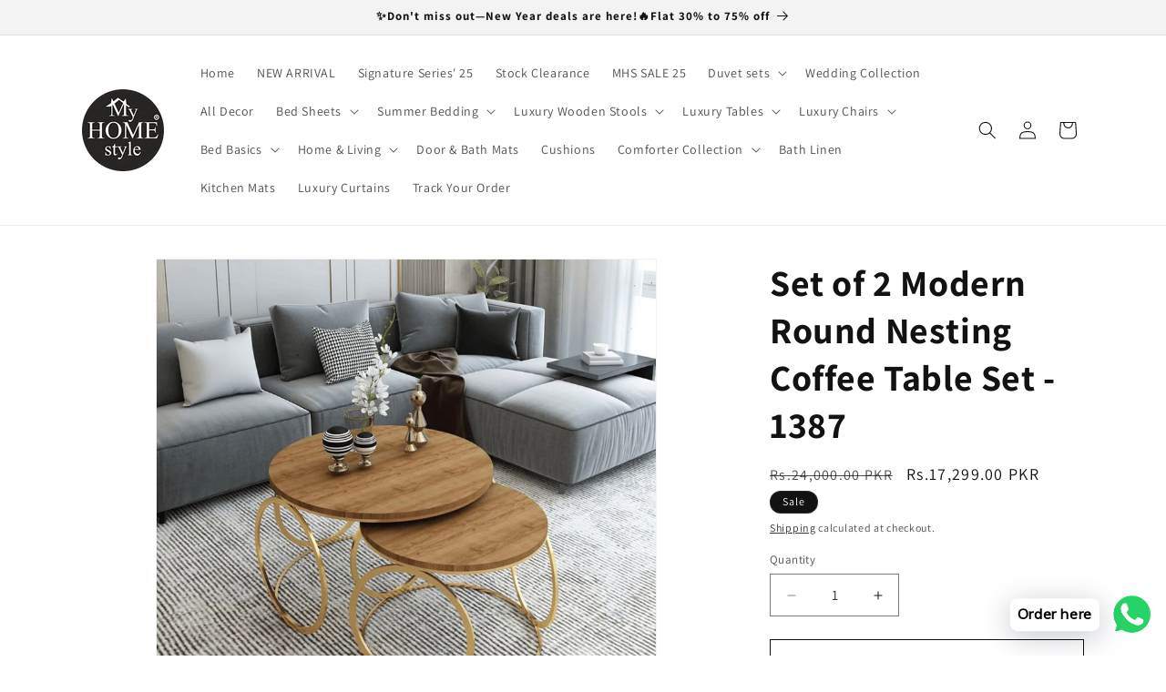

--- FILE ---
content_type: text/html; charset=utf-8
request_url: https://myhomestyle.pk/products/modern-round-gold-black-nesting-coffee-table-set-1387
body_size: 36320
content:
<!doctype html>
<html class="js" lang="en">
  <head>
    <!-- Google tag (gtag.js) -->
<script async src="https://www.googletagmanager.com/gtag/js?id=G-TGRZP4LN67"></script>
<script>
  window.dataLayer = window.dataLayer || [];
  function gtag(){dataLayer.push(arguments);}
  gtag('js', new Date());

  gtag('config', 'G-TGRZP4LN67');
</script>

    <!-- Google tag (gtag.js) -->
<script async src="https://www.googletagmanager.com/gtag/js?id=AW-713831619"></script>
<script>
  window.dataLayer = window.dataLayer || [];
  function gtag(){dataLayer.push(arguments);}
  gtag('js', new Date());

  gtag('config', 'AW-713831619');
</script>
    
    <meta charset="utf-8">
    <meta http-equiv="X-UA-Compatible" content="IE=edge">
    <meta name="viewport" content="width=device-width,initial-scale=1">
    <meta name="theme-color" content="">
    <link rel="canonical" href="https://myhomestyle.pk/products/modern-round-gold-black-nesting-coffee-table-set-1387"><link rel="icon" type="image/png" href="//myhomestyle.pk/cdn/shop/files/homestyle-logo-3.png?crop=center&height=32&v=1613708083&width=32"><link rel="preconnect" href="https://fonts.shopifycdn.com" crossorigin><title>
      Set of 2 Modern Round Nesting Coffee Table Set - 1387
 &ndash; myhomestyle.pk</title>

    
      <meta name="description" content="Product size:Small: D 16&quot; x H 16&quot;Large: D 18&quot; x H 18&quot; Powder Coated Steel StandMaterial:  Marble Sheet  Specifications: Marble sheet MDF topDesign Style: Italic Availability: In Stock Product Type: Center tables">
    

    

<meta property="og:site_name" content="myhomestyle.pk">
<meta property="og:url" content="https://myhomestyle.pk/products/modern-round-gold-black-nesting-coffee-table-set-1387">
<meta property="og:title" content="Set of 2 Modern Round Nesting Coffee Table Set - 1387">
<meta property="og:type" content="product">
<meta property="og:description" content="Product size:Small: D 16&quot; x H 16&quot;Large: D 18&quot; x H 18&quot; Powder Coated Steel StandMaterial:  Marble Sheet  Specifications: Marble sheet MDF topDesign Style: Italic Availability: In Stock Product Type: Center tables"><meta property="og:image" content="http://myhomestyle.pk/cdn/shop/files/set-of-2-modern-round-nesting-coffee-table-set-1387-132567.jpg?v=1736861004">
  <meta property="og:image:secure_url" content="https://myhomestyle.pk/cdn/shop/files/set-of-2-modern-round-nesting-coffee-table-set-1387-132567.jpg?v=1736861004">
  <meta property="og:image:width" content="1000">
  <meta property="og:image:height" content="1000"><meta property="og:price:amount" content="17,299.00">
  <meta property="og:price:currency" content="PKR"><meta name="twitter:card" content="summary_large_image">
<meta name="twitter:title" content="Set of 2 Modern Round Nesting Coffee Table Set - 1387">
<meta name="twitter:description" content="Product size:Small: D 16&quot; x H 16&quot;Large: D 18&quot; x H 18&quot; Powder Coated Steel StandMaterial:  Marble Sheet  Specifications: Marble sheet MDF topDesign Style: Italic Availability: In Stock Product Type: Center tables">


    <script src="//myhomestyle.pk/cdn/shop/t/19/assets/constants.js?v=132983761750457495441724664640" defer="defer"></script>
    <script src="//myhomestyle.pk/cdn/shop/t/19/assets/pubsub.js?v=158357773527763999511724664641" defer="defer"></script>
    <script src="//myhomestyle.pk/cdn/shop/t/19/assets/global.js?v=88558128918567037191724664640" defer="defer"></script>
    <script src="//myhomestyle.pk/cdn/shop/t/19/assets/details-disclosure.js?v=13653116266235556501724664640" defer="defer"></script>
    <script src="//myhomestyle.pk/cdn/shop/t/19/assets/details-modal.js?v=25581673532751508451724664640" defer="defer"></script>
    <script src="//myhomestyle.pk/cdn/shop/t/19/assets/search-form.js?v=133129549252120666541724664641" defer="defer"></script><script src="//myhomestyle.pk/cdn/shop/t/19/assets/animations.js?v=88693664871331136111724664639" defer="defer"></script><script>window.performance && window.performance.mark && window.performance.mark('shopify.content_for_header.start');</script><meta name="google-site-verification" content="h6GQMsSid3Hh8ydPO9f5aAy1fB1y18Sg__SL8WnzaWs">
<meta id="shopify-digital-wallet" name="shopify-digital-wallet" content="/32630145068/digital_wallets/dialog">
<link rel="alternate" type="application/json+oembed" href="https://myhomestyle.pk/products/modern-round-gold-black-nesting-coffee-table-set-1387.oembed">
<script async="async" src="/checkouts/internal/preloads.js?locale=en-PK"></script>
<script id="shopify-features" type="application/json">{"accessToken":"2c81b11f7db23b0ba3a18a6465f1626c","betas":["rich-media-storefront-analytics"],"domain":"myhomestyle.pk","predictiveSearch":true,"shopId":32630145068,"locale":"en"}</script>
<script>var Shopify = Shopify || {};
Shopify.shop = "myhomestyle-pk.myshopify.com";
Shopify.locale = "en";
Shopify.currency = {"active":"PKR","rate":"1.0"};
Shopify.country = "PK";
Shopify.theme = {"name":"Dawn","id":144986570987,"schema_name":"Dawn","schema_version":"15.0.2","theme_store_id":887,"role":"main"};
Shopify.theme.handle = "null";
Shopify.theme.style = {"id":null,"handle":null};
Shopify.cdnHost = "myhomestyle.pk/cdn";
Shopify.routes = Shopify.routes || {};
Shopify.routes.root = "/";</script>
<script type="module">!function(o){(o.Shopify=o.Shopify||{}).modules=!0}(window);</script>
<script>!function(o){function n(){var o=[];function n(){o.push(Array.prototype.slice.apply(arguments))}return n.q=o,n}var t=o.Shopify=o.Shopify||{};t.loadFeatures=n(),t.autoloadFeatures=n()}(window);</script>
<script id="shop-js-analytics" type="application/json">{"pageType":"product"}</script>
<script defer="defer" async type="module" src="//myhomestyle.pk/cdn/shopifycloud/shop-js/modules/v2/client.init-shop-cart-sync_BT-GjEfc.en.esm.js"></script>
<script defer="defer" async type="module" src="//myhomestyle.pk/cdn/shopifycloud/shop-js/modules/v2/chunk.common_D58fp_Oc.esm.js"></script>
<script defer="defer" async type="module" src="//myhomestyle.pk/cdn/shopifycloud/shop-js/modules/v2/chunk.modal_xMitdFEc.esm.js"></script>
<script type="module">
  await import("//myhomestyle.pk/cdn/shopifycloud/shop-js/modules/v2/client.init-shop-cart-sync_BT-GjEfc.en.esm.js");
await import("//myhomestyle.pk/cdn/shopifycloud/shop-js/modules/v2/chunk.common_D58fp_Oc.esm.js");
await import("//myhomestyle.pk/cdn/shopifycloud/shop-js/modules/v2/chunk.modal_xMitdFEc.esm.js");

  window.Shopify.SignInWithShop?.initShopCartSync?.({"fedCMEnabled":true,"windoidEnabled":true});

</script>
<script>(function() {
  var isLoaded = false;
  function asyncLoad() {
    if (isLoaded) return;
    isLoaded = true;
    var urls = ["https:\/\/cdn.shopify.com\/s\/files\/1\/0033\/3538\/9233\/files\/pushdaddy_a3.js?shop=myhomestyle-pk.myshopify.com","https:\/\/loox.io\/widget\/wfBC23qxHS\/loox.1702633942352.js?shop=myhomestyle-pk.myshopify.com","https:\/\/cdn.shopify.com\/s\/files\/1\/0033\/3538\/9233\/files\/pushdaddy_a7.js?shop=myhomestyle-pk.myshopify.com","https:\/\/cdn.shopify.com\/s\/files\/1\/0033\/3538\/9233\/files\/pushdaddy_a7_livechat1_new2.js?v=1707659950\u0026shop=myhomestyle-pk.myshopify.com"];
    for (var i = 0; i < urls.length; i++) {
      var s = document.createElement('script');
      s.type = 'text/javascript';
      s.async = true;
      s.src = urls[i];
      var x = document.getElementsByTagName('script')[0];
      x.parentNode.insertBefore(s, x);
    }
  };
  if(window.attachEvent) {
    window.attachEvent('onload', asyncLoad);
  } else {
    window.addEventListener('load', asyncLoad, false);
  }
})();</script>
<script id="__st">var __st={"a":32630145068,"offset":18000,"reqid":"0097ae92-7a88-463f-ae4f-c31319c759e3-1769495388","pageurl":"myhomestyle.pk\/products\/modern-round-gold-black-nesting-coffee-table-set-1387","u":"c508722d5988","p":"product","rtyp":"product","rid":8544802996459};</script>
<script>window.ShopifyPaypalV4VisibilityTracking = true;</script>
<script id="captcha-bootstrap">!function(){'use strict';const t='contact',e='account',n='new_comment',o=[[t,t],['blogs',n],['comments',n],[t,'customer']],c=[[e,'customer_login'],[e,'guest_login'],[e,'recover_customer_password'],[e,'create_customer']],r=t=>t.map((([t,e])=>`form[action*='/${t}']:not([data-nocaptcha='true']) input[name='form_type'][value='${e}']`)).join(','),a=t=>()=>t?[...document.querySelectorAll(t)].map((t=>t.form)):[];function s(){const t=[...o],e=r(t);return a(e)}const i='password',u='form_key',d=['recaptcha-v3-token','g-recaptcha-response','h-captcha-response',i],f=()=>{try{return window.sessionStorage}catch{return}},m='__shopify_v',_=t=>t.elements[u];function p(t,e,n=!1){try{const o=window.sessionStorage,c=JSON.parse(o.getItem(e)),{data:r}=function(t){const{data:e,action:n}=t;return t[m]||n?{data:e,action:n}:{data:t,action:n}}(c);for(const[e,n]of Object.entries(r))t.elements[e]&&(t.elements[e].value=n);n&&o.removeItem(e)}catch(o){console.error('form repopulation failed',{error:o})}}const l='form_type',E='cptcha';function T(t){t.dataset[E]=!0}const w=window,h=w.document,L='Shopify',v='ce_forms',y='captcha';let A=!1;((t,e)=>{const n=(g='f06e6c50-85a8-45c8-87d0-21a2b65856fe',I='https://cdn.shopify.com/shopifycloud/storefront-forms-hcaptcha/ce_storefront_forms_captcha_hcaptcha.v1.5.2.iife.js',D={infoText:'Protected by hCaptcha',privacyText:'Privacy',termsText:'Terms'},(t,e,n)=>{const o=w[L][v],c=o.bindForm;if(c)return c(t,g,e,D).then(n);var r;o.q.push([[t,g,e,D],n]),r=I,A||(h.body.append(Object.assign(h.createElement('script'),{id:'captcha-provider',async:!0,src:r})),A=!0)});var g,I,D;w[L]=w[L]||{},w[L][v]=w[L][v]||{},w[L][v].q=[],w[L][y]=w[L][y]||{},w[L][y].protect=function(t,e){n(t,void 0,e),T(t)},Object.freeze(w[L][y]),function(t,e,n,w,h,L){const[v,y,A,g]=function(t,e,n){const i=e?o:[],u=t?c:[],d=[...i,...u],f=r(d),m=r(i),_=r(d.filter((([t,e])=>n.includes(e))));return[a(f),a(m),a(_),s()]}(w,h,L),I=t=>{const e=t.target;return e instanceof HTMLFormElement?e:e&&e.form},D=t=>v().includes(t);t.addEventListener('submit',(t=>{const e=I(t);if(!e)return;const n=D(e)&&!e.dataset.hcaptchaBound&&!e.dataset.recaptchaBound,o=_(e),c=g().includes(e)&&(!o||!o.value);(n||c)&&t.preventDefault(),c&&!n&&(function(t){try{if(!f())return;!function(t){const e=f();if(!e)return;const n=_(t);if(!n)return;const o=n.value;o&&e.removeItem(o)}(t);const e=Array.from(Array(32),(()=>Math.random().toString(36)[2])).join('');!function(t,e){_(t)||t.append(Object.assign(document.createElement('input'),{type:'hidden',name:u})),t.elements[u].value=e}(t,e),function(t,e){const n=f();if(!n)return;const o=[...t.querySelectorAll(`input[type='${i}']`)].map((({name:t})=>t)),c=[...d,...o],r={};for(const[a,s]of new FormData(t).entries())c.includes(a)||(r[a]=s);n.setItem(e,JSON.stringify({[m]:1,action:t.action,data:r}))}(t,e)}catch(e){console.error('failed to persist form',e)}}(e),e.submit())}));const S=(t,e)=>{t&&!t.dataset[E]&&(n(t,e.some((e=>e===t))),T(t))};for(const o of['focusin','change'])t.addEventListener(o,(t=>{const e=I(t);D(e)&&S(e,y())}));const B=e.get('form_key'),M=e.get(l),P=B&&M;t.addEventListener('DOMContentLoaded',(()=>{const t=y();if(P)for(const e of t)e.elements[l].value===M&&p(e,B);[...new Set([...A(),...v().filter((t=>'true'===t.dataset.shopifyCaptcha))])].forEach((e=>S(e,t)))}))}(h,new URLSearchParams(w.location.search),n,t,e,['guest_login'])})(!0,!1)}();</script>
<script integrity="sha256-4kQ18oKyAcykRKYeNunJcIwy7WH5gtpwJnB7kiuLZ1E=" data-source-attribution="shopify.loadfeatures" defer="defer" src="//myhomestyle.pk/cdn/shopifycloud/storefront/assets/storefront/load_feature-a0a9edcb.js" crossorigin="anonymous"></script>
<script data-source-attribution="shopify.dynamic_checkout.dynamic.init">var Shopify=Shopify||{};Shopify.PaymentButton=Shopify.PaymentButton||{isStorefrontPortableWallets:!0,init:function(){window.Shopify.PaymentButton.init=function(){};var t=document.createElement("script");t.src="https://myhomestyle.pk/cdn/shopifycloud/portable-wallets/latest/portable-wallets.en.js",t.type="module",document.head.appendChild(t)}};
</script>
<script data-source-attribution="shopify.dynamic_checkout.buyer_consent">
  function portableWalletsHideBuyerConsent(e){var t=document.getElementById("shopify-buyer-consent"),n=document.getElementById("shopify-subscription-policy-button");t&&n&&(t.classList.add("hidden"),t.setAttribute("aria-hidden","true"),n.removeEventListener("click",e))}function portableWalletsShowBuyerConsent(e){var t=document.getElementById("shopify-buyer-consent"),n=document.getElementById("shopify-subscription-policy-button");t&&n&&(t.classList.remove("hidden"),t.removeAttribute("aria-hidden"),n.addEventListener("click",e))}window.Shopify?.PaymentButton&&(window.Shopify.PaymentButton.hideBuyerConsent=portableWalletsHideBuyerConsent,window.Shopify.PaymentButton.showBuyerConsent=portableWalletsShowBuyerConsent);
</script>
<script>
  function portableWalletsCleanup(e){e&&e.src&&console.error("Failed to load portable wallets script "+e.src);var t=document.querySelectorAll("shopify-accelerated-checkout .shopify-payment-button__skeleton, shopify-accelerated-checkout-cart .wallet-cart-button__skeleton"),e=document.getElementById("shopify-buyer-consent");for(let e=0;e<t.length;e++)t[e].remove();e&&e.remove()}function portableWalletsNotLoadedAsModule(e){e instanceof ErrorEvent&&"string"==typeof e.message&&e.message.includes("import.meta")&&"string"==typeof e.filename&&e.filename.includes("portable-wallets")&&(window.removeEventListener("error",portableWalletsNotLoadedAsModule),window.Shopify.PaymentButton.failedToLoad=e,"loading"===document.readyState?document.addEventListener("DOMContentLoaded",window.Shopify.PaymentButton.init):window.Shopify.PaymentButton.init())}window.addEventListener("error",portableWalletsNotLoadedAsModule);
</script>

<script type="module" src="https://myhomestyle.pk/cdn/shopifycloud/portable-wallets/latest/portable-wallets.en.js" onError="portableWalletsCleanup(this)" crossorigin="anonymous"></script>
<script nomodule>
  document.addEventListener("DOMContentLoaded", portableWalletsCleanup);
</script>

<link id="shopify-accelerated-checkout-styles" rel="stylesheet" media="screen" href="https://myhomestyle.pk/cdn/shopifycloud/portable-wallets/latest/accelerated-checkout-backwards-compat.css" crossorigin="anonymous">
<style id="shopify-accelerated-checkout-cart">
        #shopify-buyer-consent {
  margin-top: 1em;
  display: inline-block;
  width: 100%;
}

#shopify-buyer-consent.hidden {
  display: none;
}

#shopify-subscription-policy-button {
  background: none;
  border: none;
  padding: 0;
  text-decoration: underline;
  font-size: inherit;
  cursor: pointer;
}

#shopify-subscription-policy-button::before {
  box-shadow: none;
}

      </style>
<script id="sections-script" data-sections="header" defer="defer" src="//myhomestyle.pk/cdn/shop/t/19/compiled_assets/scripts.js?v=5577"></script>
<script>window.performance && window.performance.mark && window.performance.mark('shopify.content_for_header.end');</script>


    <style data-shopify>
      @font-face {
  font-family: Assistant;
  font-weight: 400;
  font-style: normal;
  font-display: swap;
  src: url("//myhomestyle.pk/cdn/fonts/assistant/assistant_n4.9120912a469cad1cc292572851508ca49d12e768.woff2") format("woff2"),
       url("//myhomestyle.pk/cdn/fonts/assistant/assistant_n4.6e9875ce64e0fefcd3f4446b7ec9036b3ddd2985.woff") format("woff");
}

      @font-face {
  font-family: Assistant;
  font-weight: 700;
  font-style: normal;
  font-display: swap;
  src: url("//myhomestyle.pk/cdn/fonts/assistant/assistant_n7.bf44452348ec8b8efa3aa3068825305886b1c83c.woff2") format("woff2"),
       url("//myhomestyle.pk/cdn/fonts/assistant/assistant_n7.0c887fee83f6b3bda822f1150b912c72da0f7b64.woff") format("woff");
}

      
      
      @font-face {
  font-family: Assistant;
  font-weight: 700;
  font-style: normal;
  font-display: swap;
  src: url("//myhomestyle.pk/cdn/fonts/assistant/assistant_n7.bf44452348ec8b8efa3aa3068825305886b1c83c.woff2") format("woff2"),
       url("//myhomestyle.pk/cdn/fonts/assistant/assistant_n7.0c887fee83f6b3bda822f1150b912c72da0f7b64.woff") format("woff");
}


      
        :root,
        .color-scheme-1 {
          --color-background: 255,255,255;
        
          --gradient-background: #ffffff;
        

        

        --color-foreground: 18,18,18;
        --color-background-contrast: 191,191,191;
        --color-shadow: 18,18,18;
        --color-button: 18,18,18;
        --color-button-text: 255,255,255;
        --color-secondary-button: 255,255,255;
        --color-secondary-button-text: 18,18,18;
        --color-link: 18,18,18;
        --color-badge-foreground: 18,18,18;
        --color-badge-background: 255,255,255;
        --color-badge-border: 18,18,18;
        --payment-terms-background-color: rgb(255 255 255);
      }
      
        
        .color-scheme-2 {
          --color-background: 243,243,243;
        
          --gradient-background: #f3f3f3;
        

        

        --color-foreground: 18,18,18;
        --color-background-contrast: 179,179,179;
        --color-shadow: 18,18,18;
        --color-button: 18,18,18;
        --color-button-text: 243,243,243;
        --color-secondary-button: 243,243,243;
        --color-secondary-button-text: 18,18,18;
        --color-link: 18,18,18;
        --color-badge-foreground: 18,18,18;
        --color-badge-background: 243,243,243;
        --color-badge-border: 18,18,18;
        --payment-terms-background-color: rgb(243 243 243);
      }
      
        
        .color-scheme-3 {
          --color-background: 36,40,51;
        
          --gradient-background: #242833;
        

        

        --color-foreground: 255,255,255;
        --color-background-contrast: 47,52,66;
        --color-shadow: 18,18,18;
        --color-button: 255,255,255;
        --color-button-text: 0,0,0;
        --color-secondary-button: 36,40,51;
        --color-secondary-button-text: 255,255,255;
        --color-link: 255,255,255;
        --color-badge-foreground: 255,255,255;
        --color-badge-background: 36,40,51;
        --color-badge-border: 255,255,255;
        --payment-terms-background-color: rgb(36 40 51);
      }
      
        
        .color-scheme-4 {
          --color-background: 18,18,18;
        
          --gradient-background: #121212;
        

        

        --color-foreground: 255,255,255;
        --color-background-contrast: 146,146,146;
        --color-shadow: 18,18,18;
        --color-button: 255,255,255;
        --color-button-text: 18,18,18;
        --color-secondary-button: 18,18,18;
        --color-secondary-button-text: 255,255,255;
        --color-link: 255,255,255;
        --color-badge-foreground: 255,255,255;
        --color-badge-background: 18,18,18;
        --color-badge-border: 255,255,255;
        --payment-terms-background-color: rgb(18 18 18);
      }
      
        
        .color-scheme-5 {
          --color-background: 51,79,180;
        
          --gradient-background: #334fb4;
        

        

        --color-foreground: 255,255,255;
        --color-background-contrast: 23,35,81;
        --color-shadow: 18,18,18;
        --color-button: 255,255,255;
        --color-button-text: 51,79,180;
        --color-secondary-button: 51,79,180;
        --color-secondary-button-text: 255,255,255;
        --color-link: 255,255,255;
        --color-badge-foreground: 255,255,255;
        --color-badge-background: 51,79,180;
        --color-badge-border: 255,255,255;
        --payment-terms-background-color: rgb(51 79 180);
      }
      

      body, .color-scheme-1, .color-scheme-2, .color-scheme-3, .color-scheme-4, .color-scheme-5 {
        color: rgba(var(--color-foreground), 0.75);
        background-color: rgb(var(--color-background));
      }

      :root {
        --font-body-family: Assistant, sans-serif;
        --font-body-style: normal;
        --font-body-weight: 400;
        --font-body-weight-bold: 700;

        --font-heading-family: Assistant, sans-serif;
        --font-heading-style: normal;
        --font-heading-weight: 700;

        --font-body-scale: 1.0;
        --font-heading-scale: 1.0;

        --media-padding: px;
        --media-border-opacity: 0.05;
        --media-border-width: 1px;
        --media-radius: 0px;
        --media-shadow-opacity: 0.0;
        --media-shadow-horizontal-offset: 0px;
        --media-shadow-vertical-offset: 4px;
        --media-shadow-blur-radius: 5px;
        --media-shadow-visible: 0;

        --page-width: 120rem;
        --page-width-margin: 0rem;

        --product-card-image-padding: 0.0rem;
        --product-card-corner-radius: 0.0rem;
        --product-card-text-alignment: left;
        --product-card-border-width: 0.0rem;
        --product-card-border-opacity: 0.1;
        --product-card-shadow-opacity: 0.0;
        --product-card-shadow-visible: 0;
        --product-card-shadow-horizontal-offset: 0.0rem;
        --product-card-shadow-vertical-offset: 0.4rem;
        --product-card-shadow-blur-radius: 0.5rem;

        --collection-card-image-padding: 0.0rem;
        --collection-card-corner-radius: 0.0rem;
        --collection-card-text-alignment: left;
        --collection-card-border-width: 0.0rem;
        --collection-card-border-opacity: 0.1;
        --collection-card-shadow-opacity: 0.0;
        --collection-card-shadow-visible: 0;
        --collection-card-shadow-horizontal-offset: 0.0rem;
        --collection-card-shadow-vertical-offset: 0.4rem;
        --collection-card-shadow-blur-radius: 0.5rem;

        --blog-card-image-padding: 0.0rem;
        --blog-card-corner-radius: 0.0rem;
        --blog-card-text-alignment: left;
        --blog-card-border-width: 0.0rem;
        --blog-card-border-opacity: 0.1;
        --blog-card-shadow-opacity: 0.0;
        --blog-card-shadow-visible: 0;
        --blog-card-shadow-horizontal-offset: 0.0rem;
        --blog-card-shadow-vertical-offset: 0.4rem;
        --blog-card-shadow-blur-radius: 0.5rem;

        --badge-corner-radius: 4.0rem;

        --popup-border-width: 1px;
        --popup-border-opacity: 0.1;
        --popup-corner-radius: 0px;
        --popup-shadow-opacity: 0.05;
        --popup-shadow-horizontal-offset: 0px;
        --popup-shadow-vertical-offset: 4px;
        --popup-shadow-blur-radius: 5px;

        --drawer-border-width: 1px;
        --drawer-border-opacity: 0.1;
        --drawer-shadow-opacity: 0.0;
        --drawer-shadow-horizontal-offset: 0px;
        --drawer-shadow-vertical-offset: 4px;
        --drawer-shadow-blur-radius: 5px;

        --spacing-sections-desktop: 0px;
        --spacing-sections-mobile: 0px;

        --grid-desktop-vertical-spacing: 8px;
        --grid-desktop-horizontal-spacing: 8px;
        --grid-mobile-vertical-spacing: 4px;
        --grid-mobile-horizontal-spacing: 4px;

        --text-boxes-border-opacity: 0.1;
        --text-boxes-border-width: 0px;
        --text-boxes-radius: 0px;
        --text-boxes-shadow-opacity: 0.0;
        --text-boxes-shadow-visible: 0;
        --text-boxes-shadow-horizontal-offset: 0px;
        --text-boxes-shadow-vertical-offset: 4px;
        --text-boxes-shadow-blur-radius: 5px;

        --buttons-radius: 0px;
        --buttons-radius-outset: 0px;
        --buttons-border-width: 1px;
        --buttons-border-opacity: 1.0;
        --buttons-shadow-opacity: 0.0;
        --buttons-shadow-visible: 0;
        --buttons-shadow-horizontal-offset: 0px;
        --buttons-shadow-vertical-offset: 4px;
        --buttons-shadow-blur-radius: 5px;
        --buttons-border-offset: 0px;

        --inputs-radius: 0px;
        --inputs-border-width: 1px;
        --inputs-border-opacity: 0.55;
        --inputs-shadow-opacity: 0.0;
        --inputs-shadow-horizontal-offset: 0px;
        --inputs-margin-offset: 0px;
        --inputs-shadow-vertical-offset: 4px;
        --inputs-shadow-blur-radius: 5px;
        --inputs-radius-outset: 0px;

        --variant-pills-radius: 40px;
        --variant-pills-border-width: 1px;
        --variant-pills-border-opacity: 0.55;
        --variant-pills-shadow-opacity: 0.0;
        --variant-pills-shadow-horizontal-offset: 0px;
        --variant-pills-shadow-vertical-offset: 4px;
        --variant-pills-shadow-blur-radius: 5px;
      }

      *,
      *::before,
      *::after {
        box-sizing: inherit;
      }

      html {
        box-sizing: border-box;
        font-size: calc(var(--font-body-scale) * 62.5%);
        height: 100%;
      }

      body {
        display: grid;
        grid-template-rows: auto auto 1fr auto;
        grid-template-columns: 100%;
        min-height: 100%;
        margin: 0;
        font-size: 1.5rem;
        letter-spacing: 0.06rem;
        line-height: calc(1 + 0.8 / var(--font-body-scale));
        font-family: var(--font-body-family);
        font-style: var(--font-body-style);
        font-weight: var(--font-body-weight);
      }

      @media screen and (min-width: 750px) {
        body {
          font-size: 1.6rem;
        }
      }
    </style>

    <link href="//myhomestyle.pk/cdn/shop/t/19/assets/base.css?v=144968985024194912401724664639" rel="stylesheet" type="text/css" media="all" />
    <link rel="stylesheet" href="//myhomestyle.pk/cdn/shop/t/19/assets/component-cart-items.css?v=127384614032664249911724664640" media="print" onload="this.media='all'">
      <link rel="preload" as="font" href="//myhomestyle.pk/cdn/fonts/assistant/assistant_n4.9120912a469cad1cc292572851508ca49d12e768.woff2" type="font/woff2" crossorigin>
      

      <link rel="preload" as="font" href="//myhomestyle.pk/cdn/fonts/assistant/assistant_n7.bf44452348ec8b8efa3aa3068825305886b1c83c.woff2" type="font/woff2" crossorigin>
      
<link
        rel="stylesheet"
        href="//myhomestyle.pk/cdn/shop/t/19/assets/component-predictive-search.css?v=118923337488134913561724664640"
        media="print"
        onload="this.media='all'"
      ><script>
      if (Shopify.designMode) {
        document.documentElement.classList.add('shopify-design-mode');
      }
    </script>
  <!-- BEGIN app block: shopify://apps/easysell-cod-form/blocks/app-embed/7bfd0a95-6839-4f02-b2ee-896832dbe67e --><!-- BEGIN app snippet: coverage -->




  
    <script defer src="https://cdn.shopify.com/extensions/019bed28-8755-7277-873d-bb8e6831eec4/easysell-426/assets/COUNTRIES-PK.js"></script>
  
<!-- END app snippet -->
<link rel="preload" href="https://cdn.shopify.com/extensions/019bed28-8755-7277-873d-bb8e6831eec4/easysell-426/assets/easysell.css" as="style">
<link rel="stylesheet" href="https://cdn.shopify.com/extensions/019bed28-8755-7277-873d-bb8e6831eec4/easysell-426/assets/easysell.css" media="print" onload="this.media='all'">
<link rel="preload" as="image" href="https://cdn.shopify.com/extensions/019bed28-8755-7277-873d-bb8e6831eec4/easysell-426/assets/discount.svg">
<link rel="preload" as="image" href="https://cdn.shopify.com/extensions/019bed28-8755-7277-873d-bb8e6831eec4/easysell-426/assets/loading.svg">
<script type="application/javascript">
  var ES_ASSETS_URL = "https://cdn.shopify.com/extensions/019bed28-8755-7277-873d-bb8e6831eec4/easysell-426/assets/";
  
  var EASYSELL_CONFIG = {"active":1,"fields":[{"size":"18","type":"title","style":{"color":"#000000","fontSize":"18","textAlign":"left","fontWeight":"900"},"title":"Please fill in the form to order","value":"header","weight":"600","alignment":"center"},{"type":"cart_content","label":"Cart content","value":"cart_content"},{"type":"order_summary","label":"Order summary","value":"order_summary","labels":{"total":"Total","discount":"Discount","shipping":"Shipping","subtotal":"Subtotal","taxMessage":"17% Tax will be Applied on Total Amount."},"enableTaxMessage":false},{"icon":"bi-person-circle","type":"text","error":null,"label":"First Name","title":"First Name","value":"first_name","prefix":null,"required":true,"enableIcon":true,"placeholder":"First Name"},{"hide":false,"icon":"bi-person-circle","type":"text","error":null,"label":"Last Name","title":"Last Name","value":"last_name","required":true,"enableIcon":true,"placeholder":"Last Name"},{"icon":"bi-telephone-fill","type":"text","error":null,"label":"Phone","title":"Phone","value":"phone","required":true,"maxLength":null,"minLength":null,"enableIcon":true,"onlyDigits":true,"placeholder":"Phone"},{"icon":"bi-geo-alt-fill","type":"text","error":null,"label":"Address","title":"Address","value":"address","required":true,"maxLength":"250","minLength":"10","enableIcon":true,"placeholder":"H no, St no, Block, Phase, Near Place"},{"icon":"bi-geo-alt-fill","type":"text","error":null,"label":"City","title":"City","value":"city","prefix":null,"required":true,"enableIcon":true,"placeholder":"City","prepopulate":false},{"icon":"bi-envelope-fill","type":"text","error":null,"label":"Email","title":"Email","value":"email","prefix":null,"required":false,"enableIcon":true,"placeholder":"Email","hide":true},{"hide":true,"type":"quantity","error":null,"label":"Quantity","title":"Quantity","value":"quantity","prefix":null,"required":false,"placeholder":"Quantity"},{"hide":true,"link":"https://myhomestyle.pk/","type":"button","color":"#fff","image":"button","label":"Link Button","style":{"color":"#fff","fontSize":15,"borderColor":"#ffffff","borderStyle":"solid","borderWidth":0,"borderRadius":0,"backgroundColor":"#000","boxShadowOpacity":0},"title":"ADD TO CART & CONTINUE SHOPPING","value":"button73","backgroundColor":"#000"},{"type":"button","color":"#ffffff","style":{"color":"#ffffff","fontSize":16,"background":"#d91414","borderColor":"#ffffff","borderStyle":"solid","borderWidth":0,"borderRadius":0,"boxShadowOpacity":0},"title":"BUY IT NOW - {total}","value":"cta","animation":"none","backgroundColor":"#000000"}],"translations":null,"settings":{"css":null,"fee":{"type":"fixed","value":0,"enabled":false,"taxable":false},"tax":{"rate":null,"title":"Tax","enabled":false,"taxes_included":false},"apply":"products","active":false,"pixels":[{"type":"gads","value":"713831619","conversionLabel":"VOxiCJSF8dQZEMPpsNQC"},{"type":"gtag","value":"G-TGRZP4LN67"}],"sticky":true,"hidebuy":true,"cpbStyle":{"color":"#FFFFFF","animation":"none","background":"#00d018","fontWeight":"700","borderColor":"#ffffff","borderStyle":"solid","borderWidth":0,"borderRadius":6,"boxShadowOpacity":0},"cpb_text":"BUY IT NOW","endpoint":null,"hide_atc":false,"products":[{"id":"gid://shopify/Product/5490800099481"},{"id":"gid://shopify/Product/8010523246827"}],"purchase":null,"formStyle":{"color":"#000000","fontSize":16,"background":"#ffffff","borderColor":"#000000","borderStyle":"solid","borderWidth":0,"borderRadius":10,"boxShadowOpacity":0},"form_type":"popup","otp_first":false,"placement":"both","redirects":"default","apply_type":"blacklist","cpb_button":true,"formConfig":{"rtl":false,"hideLabel":false,"enableIcon":true,"labelsAlignment":"auto","disableAutocomplete":false},"cod_gateway":true,"collections":[],"draft_order":false,"eligibility":{"enabled":true,"message":"<p>Contact on WhatsApp</p>","maxPrice":"200000","showMessage":true},"include_utms":false,"redirect_url":"https://","send_receipt":true,"translations":[],"formCountries":["PK"],"hide_checkout":true,"quantityLimit":{"value":10,"enabled":false},"singleProduct":false,"thankyou_text":"<h3>🎉  Your order has been placed successfully 🎉</h3>\r\n<h4>🎉  Thank you for shopping with us 🎉</h4>","excluded_pages":["index"],"phoneBlacklist":"3349594899\n03349594899\n03431701791\n03105656357\n3105656357\n+923105656357","shippingConfig":{"type":"custom","rates":null,"enabled":true,"customRates":[{"id":"im4n8zqwved9n39rq8de9","name":"Standard Delivery","type":"weight","price":"200","condition":{"max":"19.99"},"hasCondition":true},{"id":"3v9emi","name":"Standard Shipping","type":"weight","price":999,"condition":{"min":"99.9"},"hasCondition":true},{"id":"rbfbhc","name":"Standard Shipping","type":"weight","price":499,"condition":{"max":"99","min":"20.00"},"hasCondition":true}]},"single_product":false,"abandonedConfig":{"klaviyo":{"apiKey":null,"enabled":false},"omnisend":{"apiKey":null,"enabled":false}},"fullScreenPopup":false,"disable_autofill":false,"native_placement":"after","disable_abandoned":false,"include_client_ip":true,"order_tag_enabled":false,"auto_detect_pixels":true,"disable_on_soldout":true,"disable_auto_discount":false,"original_phone_format":false,"customerBlockedMessage":"Sorry, you are not allowed to place more orders, please try again later","send_fulfillment_receipt":false},"shop":"myhomestyle-pk.myshopify.com"};
  
  
    var EASYSELL_QUANTITY_OFFERS = [];
  
  
    
    
    var ES_CSS_URL = "https://cdn.shopify.com/extensions/019bed28-8755-7277-873d-bb8e6831eec4/easysell-426/assets/easysell.css";
    var ES_CURRENT_PAGE = "product"
    var ES_WEIGHT_UNIT = "0.0 kg";
    
    var ES_MONEY_FORMAT = 'Rs.{{amount}} PKR';
    
    var ES_CURRENCY = "PKR";
    
    
    var ES_INITIAL_PRODUCT = {"id":8544802996459,"title":"Set of 2 Modern Round Nesting Coffee Table Set - 1387","handle":"modern-round-gold-black-nesting-coffee-table-set-1387","description":"\u003cdiv class=\"productView-moreItem\"\u003e\n\u003cdiv class=\"productView-desc halo-text-format\"\u003e\u003cbr\u003e\u003c\/div\u003e\n\u003c\/div\u003e\n\u003cdiv class=\"productView-moreItem\"\u003e\n\u003cdiv class=\"productView-desc halo-text-format\"\u003e\n\u003cbr\u003e\u003cstrong\u003eProduct size:\u003c\/strong\u003e\u003cbr\u003eSmall: D 16\" x H 16\"\u003cbr\u003eLarge: D 18\" x H 18\"\u003c\/div\u003e\n\u003cdiv class=\"productView-desc halo-text-format\"\u003ePowder Coated Steel Stand\u003cbr\u003e\u003cbr\u003e\u003cstrong\u003eMaterial: \u003c\/strong\u003e Marble Sheet  \u003cbr\u003eSpecifications: Marble sheet MDF top\u003cbr\u003eDesign Style: Italic\u003c\/div\u003e\n\u003c\/div\u003e\n\u003cdiv class=\"productView-moreItem\"\u003e\n\u003cdiv class=\"productView-info\"\u003e\n\u003cdiv class=\"productView-info-item\" data-inventory=\"\" data-stock-level=\"none\"\u003e\n\u003cspan class=\"productView-info-name\"\u003eAvailability:\u003c\/span\u003e\u003cspan\u003e \u003c\/span\u003e\u003cspan class=\"productView-info-value\"\u003eIn Stock\u003c\/span\u003e\n\u003c\/div\u003e\n\u003cdiv class=\"productView-info-item\"\u003e\n\u003cspan class=\"productView-info-name\"\u003eProduct Type:\u003c\/span\u003e\u003cspan\u003e Center\u003c\/span\u003e\u003cspan class=\"productView-info-value\"\u003e tables\u003c\/span\u003e\n\u003c\/div\u003e\n\u003c\/div\u003e\n\u003c\/div\u003e\n\u003cp\u003e\u003cbr\u003e\u003c\/p\u003e\n\u003c!----\u003e","published_at":"2024-05-17T12:14:25+05:00","created_at":"2024-05-17T12:14:25+05:00","vendor":"myhomestyle.pk","type":"Home \u0026 Garden","tags":["center table","coffee table set","console","Decoration Item","Home \u0026 Living","Home Decor","Round Stool","sale 21","Side table","stools","table"],"price":1729900,"price_min":1729900,"price_max":1729900,"available":true,"price_varies":false,"compare_at_price":2400000,"compare_at_price_min":2400000,"compare_at_price_max":2400000,"compare_at_price_varies":false,"variants":[{"id":45331486179563,"title":"Default Title","option1":"Default Title","option2":null,"option3":null,"sku":null,"requires_shipping":true,"taxable":true,"featured_image":null,"available":true,"name":"Set of 2 Modern Round Nesting Coffee Table Set - 1387","public_title":null,"options":["Default Title"],"price":1729900,"weight":8000,"compare_at_price":2400000,"inventory_management":"shopify","barcode":null,"requires_selling_plan":false,"selling_plan_allocations":[]}],"images":["\/\/myhomestyle.pk\/cdn\/shop\/files\/set-of-2-modern-round-nesting-coffee-table-set-1387-132567.jpg?v=1736861004"],"featured_image":"\/\/myhomestyle.pk\/cdn\/shop\/files\/set-of-2-modern-round-nesting-coffee-table-set-1387-132567.jpg?v=1736861004","options":["Title"],"media":[{"alt":"Set of 2 Modern Round Nesting Coffee Table Set - 1387 - myhomestyle.pk","id":36195890987243,"position":1,"preview_image":{"aspect_ratio":1.0,"height":1000,"width":1000,"src":"\/\/myhomestyle.pk\/cdn\/shop\/files\/set-of-2-modern-round-nesting-coffee-table-set-1387-132567.jpg?v=1736861004"},"aspect_ratio":1.0,"height":1000,"media_type":"image","src":"\/\/myhomestyle.pk\/cdn\/shop\/files\/set-of-2-modern-round-nesting-coffee-table-set-1387-132567.jpg?v=1736861004","width":1000}],"requires_selling_plan":false,"selling_plan_groups":[],"content":"\u003cdiv class=\"productView-moreItem\"\u003e\n\u003cdiv class=\"productView-desc halo-text-format\"\u003e\u003cbr\u003e\u003c\/div\u003e\n\u003c\/div\u003e\n\u003cdiv class=\"productView-moreItem\"\u003e\n\u003cdiv class=\"productView-desc halo-text-format\"\u003e\n\u003cbr\u003e\u003cstrong\u003eProduct size:\u003c\/strong\u003e\u003cbr\u003eSmall: D 16\" x H 16\"\u003cbr\u003eLarge: D 18\" x H 18\"\u003c\/div\u003e\n\u003cdiv class=\"productView-desc halo-text-format\"\u003ePowder Coated Steel Stand\u003cbr\u003e\u003cbr\u003e\u003cstrong\u003eMaterial: \u003c\/strong\u003e Marble Sheet  \u003cbr\u003eSpecifications: Marble sheet MDF top\u003cbr\u003eDesign Style: Italic\u003c\/div\u003e\n\u003c\/div\u003e\n\u003cdiv class=\"productView-moreItem\"\u003e\n\u003cdiv class=\"productView-info\"\u003e\n\u003cdiv class=\"productView-info-item\" data-inventory=\"\" data-stock-level=\"none\"\u003e\n\u003cspan class=\"productView-info-name\"\u003eAvailability:\u003c\/span\u003e\u003cspan\u003e \u003c\/span\u003e\u003cspan class=\"productView-info-value\"\u003eIn Stock\u003c\/span\u003e\n\u003c\/div\u003e\n\u003cdiv class=\"productView-info-item\"\u003e\n\u003cspan class=\"productView-info-name\"\u003eProduct Type:\u003c\/span\u003e\u003cspan\u003e Center\u003c\/span\u003e\u003cspan class=\"productView-info-value\"\u003e tables\u003c\/span\u003e\n\u003c\/div\u003e\n\u003c\/div\u003e\n\u003c\/div\u003e\n\u003cp\u003e\u003cbr\u003e\u003c\/p\u003e\n\u003c!----\u003e"};
    ES_INITIAL_PRODUCT.options = [{"name":"Title","position":1,"values":["Default Title"]}];
    
    
    var ES_PRODUCT_COLLECTIONS = [{"id":169952608300,"handle":"best-selling","title":"Best Selling","updated_at":"2026-01-26T17:06:40+05:00","body_html":"Here You Can See Best Selling Items. We Have Huge Amount of Best Products.","published_at":"2020-02-22T19:42:49+05:00","sort_order":"best-selling","template_suffix":"","disjunctive":false,"rules":[{"column":"title","relation":"not_equals","condition":"12"},{"column":"variant_inventory","relation":"greater_than","condition":"0"}],"published_scope":"web"},{"id":184212422700,"handle":"home-living","title":"Home \u0026 Living","updated_at":"2026-01-26T17:06:40+05:00","body_html":"","published_at":"2020-04-13T15:11:30+05:00","sort_order":"best-selling","template_suffix":"","disjunctive":false,"rules":[{"column":"tag","relation":"equals","condition":"Home \u0026 Living"},{"column":"variant_inventory","relation":"greater_than","condition":"0"}],"published_scope":"web","image":{"created_at":"2025-01-14T17:51:17+05:00","alt":"Home \u0026 Living - myhomestyle.pk","width":660,"height":1000,"src":"\/\/myhomestyle.pk\/cdn\/shop\/collections\/home-living-344725.jpg?v=1736859077"}},{"id":180946108460,"handle":"home-decor","title":"Home Decor","updated_at":"2026-01-26T17:06:40+05:00","body_html":"","published_at":"2020-03-30T17:46:54+05:00","sort_order":"best-selling","template_suffix":"","disjunctive":false,"rules":[{"column":"tag","relation":"equals","condition":"Home Decor"},{"column":"variant_inventory","relation":"greater_than","condition":"0"}],"published_scope":"web"},{"id":412550496491,"handle":"luxury-tables","title":"Luxury Tables","updated_at":"2026-01-26T17:06:40+05:00","body_html":"","published_at":"2023-03-06T16:37:28+05:00","sort_order":"created-desc","template_suffix":"","disjunctive":false,"rules":[{"column":"title","relation":"contains","condition":"table"},{"column":"variant_price","relation":"greater_than","condition":"5000"}],"published_scope":"web"},{"id":392374714603,"handle":"mhs-sale-21","title":"MHS SALE 21","updated_at":"2026-01-26T17:06:40+05:00","body_html":"","published_at":"2021-12-08T17:30:08+05:00","sort_order":"best-selling","template_suffix":"","disjunctive":false,"rules":[{"column":"tag","relation":"equals","condition":"sale 21"}],"published_scope":"web"},{"id":169951789100,"handle":"new-arrival","title":"New Arrival","updated_at":"2026-01-26T17:06:40+05:00","body_html":"Here You Can See Our Newly Uploaded Items. We have Huge Items Which we Add day by day","published_at":"2020-02-22T19:42:49+05:00","sort_order":"best-selling","template_suffix":"","disjunctive":false,"rules":[{"column":"title","relation":"not_equals","condition":"12"},{"column":"variant_inventory","relation":"greater_than","condition":"0"}],"published_scope":"web"},{"id":392374845675,"handle":"new-arrival-1","title":"NEW ARRIVAL","updated_at":"2026-01-26T17:06:40+05:00","body_html":"","published_at":"2021-12-08T17:36:10+05:00","sort_order":"created-desc","template_suffix":"","disjunctive":false,"rules":[{"column":"variant_inventory","relation":"greater_than","condition":"0"}],"published_scope":"web"},{"id":412550103275,"handle":"side-tables","title":"Side Tables","updated_at":"2026-01-26T17:06:40+05:00","body_html":"","published_at":"2023-03-06T16:18:05+05:00","sort_order":"best-selling","template_suffix":"","disjunctive":false,"rules":[{"column":"title","relation":"contains","condition":"table"},{"column":"variant_price","relation":"greater_than","condition":"5000"},{"column":"variant_price","relation":"less_than","condition":"25000"}],"published_scope":"web"},{"id":180950761516,"handle":"stools","title":"Wooden Stools","updated_at":"2026-01-26T17:06:40+05:00","body_html":"","published_at":"2020-03-30T18:01:02+05:00","sort_order":"best-selling","template_suffix":"","disjunctive":false,"rules":[{"column":"tag","relation":"equals","condition":"stools"},{"column":"variant_inventory","relation":"greater_than","condition":"0"}],"published_scope":"web"}];
    

    
    var ES_CUSTOMER_ADDRESSES = null;
    var ES_CUSTOMER_EMAIL = "";
  </script>
  <script id="es-custom-js" type="application/javascript">
  
      ;
  
  </script>
  
  
  
  <style id="es-css">
      [href="/checkout"],[name="checkout"]{display:none !important;}[data-testid="Checkout-button"]{display:none !important;}.shopify-payment-button .shopify-payment-button__button--unbranded,[data-shopify="payment-button"]{display:none !important;}
  </style>
  
  <script crossorigin="anonymous" defer src="https://cdn.shopify.com/extensions/019bed28-8755-7277-873d-bb8e6831eec4/easysell-426/assets/helpers.js"></script>
  <script type="module" crossorigin="anonymous" defer src="https://cdn.shopify.com/extensions/019bed28-8755-7277-873d-bb8e6831eec4/easysell-426/assets/vendor.js"></script>
  <script id="es-script" type="module" crossorigin="anonymous" defer src="https://cdn.shopify.com/extensions/019bed28-8755-7277-873d-bb8e6831eec4/easysell-426/assets/easysell.js"></script>
  <!-- BEGIN app snippet: trans --><script>
    var ES_I18N = {
        bumps: {},
        offers: {},
        upsells: {},
        downsells: {},
        fields: {},
        settings: {}
    };

    
    
        
        
    
        
        
    
        
        
    
        
        
    
        
        
    
        
        
    
    var ES_TRANS_LABELS={free:{ar:"مجاني",en:"Free",fr:"Gratuit",es:"Gratis",de:"Kostenlos",it:"Gratuito",pt:"Grátis",nl:"Gratis",pl:"Darmowe",ru:"Бесплатно",ja:"無料",zh:"免费",ko:"무료",sv:"Gratis",da:"Gratis",fi:"Ilmainen",no:"Gratis",tr:"Ücretsiz",cs:"Zdarma",el:"Δωρεάν",hu:"Ingyenes",ro:"Gratuit",sk:"Zdarma",th:"ฟรี",bg:"Безплатно",ca:"Lliure",hr:"Besplatno",id:"Gratis",lt:"Nemokamas",lv:"Bezmaksas",sr:"Бесплатно",uk:"Безкоштовно",vi:"Miễn phí",sl:"Brezplačno",et:"Tasuta",mt:"B'għad",sq:"Falas",bs:"Besplatno",mk:"Бесплатно",af:"Gratis"},soldout:{ar:"نفذت",en:"Sold Out",fr:"Épuisé",es:"Agotado",de:"Ausverkauft",it:"Esaurito",pt:"Esgotado",nl:"Uitverkocht",pl:"Wyprzedane",ru:"Распродано",ja:"売り切れ",zh:"售罄",ko:"품절",sv:"Slutsåld",da:"Udsolgt",fi:"Loppuunmyyty",no:"Utsolgt",tr:"Tükendi",cs:"Vyprodáno",el:"Εξαντλήθηκε",hu:"Eladva",ro:"Epuizat",sk:"Vypredané",th:"ขายหมด",bg:"Изчерпано",ca:"Esgotat",hr:"Rasprodano",id:"Habis",lt:"Išparduota",lv:"Izpārdots",sr:"Rasprodato",uk:"Розпродано",vi:"Bán hết",sl:"Razprodano",et:"Müüdud",mt:"Mbiegħ",sq:"Shitur",bs:"Prodano",mk:"Продадено",af:"Uitverkoop"}};
</script><!-- END app snippet -->
  <!-- BEGIN app snippet: pixels -->




  

  
<!-- END app snippet -->

<!-- END app block --><!-- BEGIN app block: shopify://apps/pushdaddy-whatsapp-chat-api/blocks/app-embed/e3f2054d-bf7b-4e63-8db3-00712592382c -->
  
<script>
   var random_numberyryt = "id" + Math.random().toString(16).slice(2);
</script>

 <div id="shopify-block-placeholder_pdaddychat" class="shopify-block shopify-app-block" data-block-handle="app-embed">
 </div>

<script>
  document.getElementById('shopify-block-placeholder_pdaddychat').id = 'shopify-block-' + random_numberyryt;
if (!window.wwhatsappJs_new2a) {
    try {
        window.wwhatsappJs_new2a = {};
        wwhatsappJs_new2a.WhatsApp_new2a = {
            metafields: {
                shop: "myhomestyle-pk.myshopify.com",
                settings: {"block_order":["15000031503"],"blocks":{"15000031503":{"disabled":"0","number":"923211041122","name":"Customer Support","label":"Sales","avatar":"https://cdn.shopify.com/s/files/1/0033/3538/9233/files/Male-1.png?v=1628343022","online":"0","timezone":"Europe/Rome","cid":"15000031503","ciiid":"28846","websiteee":"myhomestyle.pk","sunday":{"enabled":"1","range":"1,1439"},"monday":{"enabled":"1","range":"1,1439"},"tuesday":{"enabled":"1","range":"1,1439"},"wednesday":{"enabled":"1","range":"1,1439"},"thursday":{"enabled":"1","range":"1,1439"},"friday":{"enabled":"1","range":"1,1439"},"saturday":{"enabled":"1","range":"1,1439"},"offline":"Currently Offline. Will be back soon","chat":{"enabled":"1","greeting":"Hello! James here from support team."},"message":"I need help","page_url":"1"}},"style":{"pattern":"100","customized":{"enabled":"1","color":"#EAD7BA","background":"#102033","background_img":"","svg_color":"","background_img_main":"https://cdn.shopify.com/s/files/1/0033/3538/9233/files/504.png","button_animation":"","background_pic_header":"","auto_start":"9999000","hide_buttonsx":"0","icon_width":"50","chat_width":"376","border_radius":"50","icon_position":"16","compact_normal":"1","secondary_button":"0","secondary_button_link":"0","secondary_text":"","pages_display":"/pages/,/,/collections/,/products/,/cart/,/orders/,/checkouts/,/blogs/,/password/","updown_bottom":"20","labelradius":"8","updown_bottom_m":"20","updown_bottom2":"0","widget_optin":"","leftright_label":"0","updown_share":"30","secondary_button_bgcolor":"#FFFFFF","secondary_button_tcolor":"#0084FF","secondary_button_lcolor":"#0084FF","leftt_rightt":"1.0","leftt_rightt_sec":"12","animation_count":"onlythree","font_weight":"600","animation_iteration":"3","extend_header_img":"0","font":"Muli","font_size":"16","abandned_cart_enabled":"1","auto_hide_share":"10000000000","auto_hide_chat":"999999999000","final_leftright_second_position":"left","remove_bottom":"1","header_text_color":"","header_bg_color":"#","pushnotifiction":"1","share_icons_display":"Whatsapp","share_size":"40","share_radius":"0","svg_yes":"0","svg_yes_icon":"0","share_trans":"0","what_bg":"","body_bgcolor":"","abandoned_kakkar":"0","shadow_yn":"0","mobile_label_yn":"1","google_ec":"whatsapp_pushdaddy","google_el":"whatsapp_pushdaddy","google_ea":"whatsapp_pushdaddy","fpixel_en":"whatsapp_pushdaddy","insta_username":"","fb_username":"","email_username":"","faq_yn":"0","chatbox_radius":"8","clicktcart_text":"Order On Whatsapp","live_whatsapp":"1","live_whatsapp_mobile":"1","bot_yn":"0","advance_bot":"0","botus":"1","clicktcart_anim_c":"pwapp-onlyonce","clicktcart":"0","ctaction_animation":"pwapp-bounce","order_conf":false,"whatsapp_yn":"0","header_posit_img":"center","remove_bg":"0","img_cntt":"10000000000000000","ordertrack_url":"","chatbox_height":"70","title_textsize":"24","waving_img":"","merged_icons":"0","merged_icons_display":"NO","blink_circle":"0","blink_animation":"pwapp-zooml","blink_circle_color":"#fff","blink_circle_bg":"red","trackingon":"0","chatnow_color":"#000","label_bgcolor":"#fff","faq_color":"black","leftrightclose":"right","header_flat":"1","adddv_bott":"","etext1":"Please introduce yourself","etext2":"Enter your email","etext3":"Send","etext4":"Thank You","etext5":"2000","scaleicon":"1","scaleicon_m":"1","emailpop":"0","signuppopup":"","flyer_chat":"0","flyer_chat_m":"0","flyer_text":"","flyer_img":"","merge_bot_button":"0","wallyn":"0","lang_support":"en"}},"share":{"desktop":{"disabled":"1","position":"left"},"mobile":{"disabled":"1","position":"left"},"style":{"color":"#332007","background":"#FFC229"},"texts":{"button":"Share","message":"CHECK THIS OUT"}},"push_notif":{"headertttext":"Never miss a sale 🛍️","bodytextt":"Subscribe to get updates on new products and exclusive promotions","acceppttextt":"Accept","dennnyyextt":"Deny"},"addtocart":{"style":{"mobile":"0","desktop":"0","replace_yn":"0","but_bgcolor":"","but_tcolor":"","but_fsize":"0","but_radius":"0","button_wid":"0","button_pad":"0","but_bor_col":"","but_bor_wid":"0"},"texts":{"but_label1":"","but_link1":"","but_label2":"","but_link2":""}},"faq_quick_reply":[],"faq_block_order":[],"faq_blocks":[],"faq_texts":{"category":"FAQ Categories","featured":"General questions","search":"Search on Helpdesk","results":"Results for terms","no_results":"Sorry, no results found. Please try another keyword."},"track_url":"https://way2enjoy.com/shopify/1/whatsapp-chat/tracking_1.php","charge":true,"desktop":{"disabled":"0","position":"right","layout":"button"},"mobile":{"disabled":"0","position":"right","layout":"button"},"texts":{"title":"Hi there","description":"Welcome Guest","prefilledt":"I need help","note":"We typically reply within minutes","button":"Order here","button_m":"Order here","bot_tri_button":"Order Status","placeholder":"Send a message","emoji_search":"Search emoji…","emoji_frequently":"Frequently used","emoji_people":"People","emoji_nature":"Nature","emoji_objects":"Objects","emoji_places":"Places","emoji_symbols":"Symbols","emoji_not_found":"No emoji could be found"}},
				
            }
        };
        // Any additional code...
    } catch (e) {
        console.error('An error occurred in the script:', e);
    }
}

  const blocksyyy = wwhatsappJs_new2a.WhatsApp_new2a.metafields.settings.blocks;
for (const blockId in blocksyyy) {
    if (blocksyyy.hasOwnProperty(blockId)) {
        const block = blocksyyy[blockId]; 
        const ciiid_value = block.ciiid;   
        const pdaddy_website = block.websiteee;   

		
		
         localStorage.setItem('pdaddy_ciiid', ciiid_value);
		          localStorage.setItem('pdaddy_website', pdaddy_website);
       // console.log(`Stored ciiid for block ${blockId}: ${ciiid_value}`);
    }
}




</script>






<!-- END app block --><script src="https://cdn.shopify.com/extensions/c06527db-36c6-4731-87aa-8e95939a0c74/scrollify-infinite-scroll-78/assets/infi_script.js" type="text/javascript" defer="defer"></script>
<script src="https://cdn.shopify.com/extensions/019bc5da-5ba6-7e9a-9888-a6222a70d7c3/js-client-214/assets/pushowl-shopify.js" type="text/javascript" defer="defer"></script>
<script src="https://cdn.shopify.com/extensions/747c5c4f-01f6-4977-a618-0a92d9ef14e9/pushdaddy-whatsapp-live-chat-340/assets/pushdaddy_a7_livechat1_new4.js" type="text/javascript" defer="defer"></script>
<link href="https://cdn.shopify.com/extensions/747c5c4f-01f6-4977-a618-0a92d9ef14e9/pushdaddy-whatsapp-live-chat-340/assets/pwhatsapp119ba1.scss.css" rel="stylesheet" type="text/css" media="all">
<link href="https://monorail-edge.shopifysvc.com" rel="dns-prefetch">
<script>(function(){if ("sendBeacon" in navigator && "performance" in window) {try {var session_token_from_headers = performance.getEntriesByType('navigation')[0].serverTiming.find(x => x.name == '_s').description;} catch {var session_token_from_headers = undefined;}var session_cookie_matches = document.cookie.match(/_shopify_s=([^;]*)/);var session_token_from_cookie = session_cookie_matches && session_cookie_matches.length === 2 ? session_cookie_matches[1] : "";var session_token = session_token_from_headers || session_token_from_cookie || "";function handle_abandonment_event(e) {var entries = performance.getEntries().filter(function(entry) {return /monorail-edge.shopifysvc.com/.test(entry.name);});if (!window.abandonment_tracked && entries.length === 0) {window.abandonment_tracked = true;var currentMs = Date.now();var navigation_start = performance.timing.navigationStart;var payload = {shop_id: 32630145068,url: window.location.href,navigation_start,duration: currentMs - navigation_start,session_token,page_type: "product"};window.navigator.sendBeacon("https://monorail-edge.shopifysvc.com/v1/produce", JSON.stringify({schema_id: "online_store_buyer_site_abandonment/1.1",payload: payload,metadata: {event_created_at_ms: currentMs,event_sent_at_ms: currentMs}}));}}window.addEventListener('pagehide', handle_abandonment_event);}}());</script>
<script id="web-pixels-manager-setup">(function e(e,d,r,n,o){if(void 0===o&&(o={}),!Boolean(null===(a=null===(i=window.Shopify)||void 0===i?void 0:i.analytics)||void 0===a?void 0:a.replayQueue)){var i,a;window.Shopify=window.Shopify||{};var t=window.Shopify;t.analytics=t.analytics||{};var s=t.analytics;s.replayQueue=[],s.publish=function(e,d,r){return s.replayQueue.push([e,d,r]),!0};try{self.performance.mark("wpm:start")}catch(e){}var l=function(){var e={modern:/Edge?\/(1{2}[4-9]|1[2-9]\d|[2-9]\d{2}|\d{4,})\.\d+(\.\d+|)|Firefox\/(1{2}[4-9]|1[2-9]\d|[2-9]\d{2}|\d{4,})\.\d+(\.\d+|)|Chrom(ium|e)\/(9{2}|\d{3,})\.\d+(\.\d+|)|(Maci|X1{2}).+ Version\/(15\.\d+|(1[6-9]|[2-9]\d|\d{3,})\.\d+)([,.]\d+|)( \(\w+\)|)( Mobile\/\w+|) Safari\/|Chrome.+OPR\/(9{2}|\d{3,})\.\d+\.\d+|(CPU[ +]OS|iPhone[ +]OS|CPU[ +]iPhone|CPU IPhone OS|CPU iPad OS)[ +]+(15[._]\d+|(1[6-9]|[2-9]\d|\d{3,})[._]\d+)([._]\d+|)|Android:?[ /-](13[3-9]|1[4-9]\d|[2-9]\d{2}|\d{4,})(\.\d+|)(\.\d+|)|Android.+Firefox\/(13[5-9]|1[4-9]\d|[2-9]\d{2}|\d{4,})\.\d+(\.\d+|)|Android.+Chrom(ium|e)\/(13[3-9]|1[4-9]\d|[2-9]\d{2}|\d{4,})\.\d+(\.\d+|)|SamsungBrowser\/([2-9]\d|\d{3,})\.\d+/,legacy:/Edge?\/(1[6-9]|[2-9]\d|\d{3,})\.\d+(\.\d+|)|Firefox\/(5[4-9]|[6-9]\d|\d{3,})\.\d+(\.\d+|)|Chrom(ium|e)\/(5[1-9]|[6-9]\d|\d{3,})\.\d+(\.\d+|)([\d.]+$|.*Safari\/(?![\d.]+ Edge\/[\d.]+$))|(Maci|X1{2}).+ Version\/(10\.\d+|(1[1-9]|[2-9]\d|\d{3,})\.\d+)([,.]\d+|)( \(\w+\)|)( Mobile\/\w+|) Safari\/|Chrome.+OPR\/(3[89]|[4-9]\d|\d{3,})\.\d+\.\d+|(CPU[ +]OS|iPhone[ +]OS|CPU[ +]iPhone|CPU IPhone OS|CPU iPad OS)[ +]+(10[._]\d+|(1[1-9]|[2-9]\d|\d{3,})[._]\d+)([._]\d+|)|Android:?[ /-](13[3-9]|1[4-9]\d|[2-9]\d{2}|\d{4,})(\.\d+|)(\.\d+|)|Mobile Safari.+OPR\/([89]\d|\d{3,})\.\d+\.\d+|Android.+Firefox\/(13[5-9]|1[4-9]\d|[2-9]\d{2}|\d{4,})\.\d+(\.\d+|)|Android.+Chrom(ium|e)\/(13[3-9]|1[4-9]\d|[2-9]\d{2}|\d{4,})\.\d+(\.\d+|)|Android.+(UC? ?Browser|UCWEB|U3)[ /]?(15\.([5-9]|\d{2,})|(1[6-9]|[2-9]\d|\d{3,})\.\d+)\.\d+|SamsungBrowser\/(5\.\d+|([6-9]|\d{2,})\.\d+)|Android.+MQ{2}Browser\/(14(\.(9|\d{2,})|)|(1[5-9]|[2-9]\d|\d{3,})(\.\d+|))(\.\d+|)|K[Aa][Ii]OS\/(3\.\d+|([4-9]|\d{2,})\.\d+)(\.\d+|)/},d=e.modern,r=e.legacy,n=navigator.userAgent;return n.match(d)?"modern":n.match(r)?"legacy":"unknown"}(),u="modern"===l?"modern":"legacy",c=(null!=n?n:{modern:"",legacy:""})[u],f=function(e){return[e.baseUrl,"/wpm","/b",e.hashVersion,"modern"===e.buildTarget?"m":"l",".js"].join("")}({baseUrl:d,hashVersion:r,buildTarget:u}),m=function(e){var d=e.version,r=e.bundleTarget,n=e.surface,o=e.pageUrl,i=e.monorailEndpoint;return{emit:function(e){var a=e.status,t=e.errorMsg,s=(new Date).getTime(),l=JSON.stringify({metadata:{event_sent_at_ms:s},events:[{schema_id:"web_pixels_manager_load/3.1",payload:{version:d,bundle_target:r,page_url:o,status:a,surface:n,error_msg:t},metadata:{event_created_at_ms:s}}]});if(!i)return console&&console.warn&&console.warn("[Web Pixels Manager] No Monorail endpoint provided, skipping logging."),!1;try{return self.navigator.sendBeacon.bind(self.navigator)(i,l)}catch(e){}var u=new XMLHttpRequest;try{return u.open("POST",i,!0),u.setRequestHeader("Content-Type","text/plain"),u.send(l),!0}catch(e){return console&&console.warn&&console.warn("[Web Pixels Manager] Got an unhandled error while logging to Monorail."),!1}}}}({version:r,bundleTarget:l,surface:e.surface,pageUrl:self.location.href,monorailEndpoint:e.monorailEndpoint});try{o.browserTarget=l,function(e){var d=e.src,r=e.async,n=void 0===r||r,o=e.onload,i=e.onerror,a=e.sri,t=e.scriptDataAttributes,s=void 0===t?{}:t,l=document.createElement("script"),u=document.querySelector("head"),c=document.querySelector("body");if(l.async=n,l.src=d,a&&(l.integrity=a,l.crossOrigin="anonymous"),s)for(var f in s)if(Object.prototype.hasOwnProperty.call(s,f))try{l.dataset[f]=s[f]}catch(e){}if(o&&l.addEventListener("load",o),i&&l.addEventListener("error",i),u)u.appendChild(l);else{if(!c)throw new Error("Did not find a head or body element to append the script");c.appendChild(l)}}({src:f,async:!0,onload:function(){if(!function(){var e,d;return Boolean(null===(d=null===(e=window.Shopify)||void 0===e?void 0:e.analytics)||void 0===d?void 0:d.initialized)}()){var d=window.webPixelsManager.init(e)||void 0;if(d){var r=window.Shopify.analytics;r.replayQueue.forEach((function(e){var r=e[0],n=e[1],o=e[2];d.publishCustomEvent(r,n,o)})),r.replayQueue=[],r.publish=d.publishCustomEvent,r.visitor=d.visitor,r.initialized=!0}}},onerror:function(){return m.emit({status:"failed",errorMsg:"".concat(f," has failed to load")})},sri:function(e){var d=/^sha384-[A-Za-z0-9+/=]+$/;return"string"==typeof e&&d.test(e)}(c)?c:"",scriptDataAttributes:o}),m.emit({status:"loading"})}catch(e){m.emit({status:"failed",errorMsg:(null==e?void 0:e.message)||"Unknown error"})}}})({shopId: 32630145068,storefrontBaseUrl: "https://myhomestyle.pk",extensionsBaseUrl: "https://extensions.shopifycdn.com/cdn/shopifycloud/web-pixels-manager",monorailEndpoint: "https://monorail-edge.shopifysvc.com/unstable/produce_batch",surface: "storefront-renderer",enabledBetaFlags: ["2dca8a86"],webPixelsConfigList: [{"id":"1094287595","configuration":"{\"subdomain\": \"myhomestyle-pk\"}","eventPayloadVersion":"v1","runtimeContext":"STRICT","scriptVersion":"69e1bed23f1568abe06fb9d113379033","type":"APP","apiClientId":1615517,"privacyPurposes":["ANALYTICS","MARKETING","SALE_OF_DATA"],"dataSharingAdjustments":{"protectedCustomerApprovalScopes":["read_customer_address","read_customer_email","read_customer_name","read_customer_personal_data","read_customer_phone"]}},{"id":"469565675","configuration":"{\"config\":\"{\\\"pixel_id\\\":\\\"G-TGRZP4LN67\\\",\\\"target_country\\\":\\\"PK\\\",\\\"gtag_events\\\":[{\\\"type\\\":\\\"search\\\",\\\"action_label\\\":[\\\"G-TGRZP4LN67\\\",\\\"AW-713831619\\\/lCA7CNr5wvEBEMPpsNQC\\\"]},{\\\"type\\\":\\\"begin_checkout\\\",\\\"action_label\\\":[\\\"G-TGRZP4LN67\\\",\\\"AW-713831619\\\/HLohCNf5wvEBEMPpsNQC\\\"]},{\\\"type\\\":\\\"view_item\\\",\\\"action_label\\\":[\\\"G-TGRZP4LN67\\\",\\\"AW-713831619\\\/O_yGCNH5wvEBEMPpsNQC\\\",\\\"MC-ML4TF2QV7M\\\"]},{\\\"type\\\":\\\"purchase\\\",\\\"action_label\\\":[\\\"G-TGRZP4LN67\\\",\\\"AW-713831619\\\/ptv3CM75wvEBEMPpsNQC\\\",\\\"MC-ML4TF2QV7M\\\"]},{\\\"type\\\":\\\"page_view\\\",\\\"action_label\\\":[\\\"G-TGRZP4LN67\\\",\\\"AW-713831619\\\/fDXnCMv5wvEBEMPpsNQC\\\",\\\"MC-ML4TF2QV7M\\\"]},{\\\"type\\\":\\\"add_payment_info\\\",\\\"action_label\\\":[\\\"G-TGRZP4LN67\\\",\\\"AW-713831619\\\/iPEPCN35wvEBEMPpsNQC\\\"]},{\\\"type\\\":\\\"add_to_cart\\\",\\\"action_label\\\":[\\\"G-TGRZP4LN67\\\",\\\"AW-713831619\\\/BY5VCNT5wvEBEMPpsNQC\\\"]}],\\\"enable_monitoring_mode\\\":false}\"}","eventPayloadVersion":"v1","runtimeContext":"OPEN","scriptVersion":"b2a88bafab3e21179ed38636efcd8a93","type":"APP","apiClientId":1780363,"privacyPurposes":[],"dataSharingAdjustments":{"protectedCustomerApprovalScopes":["read_customer_address","read_customer_email","read_customer_name","read_customer_personal_data","read_customer_phone"]}},{"id":"234619115","configuration":"{\"pixel_id\":\"433011564731718\",\"pixel_type\":\"facebook_pixel\",\"metaapp_system_user_token\":\"-\"}","eventPayloadVersion":"v1","runtimeContext":"OPEN","scriptVersion":"ca16bc87fe92b6042fbaa3acc2fbdaa6","type":"APP","apiClientId":2329312,"privacyPurposes":["ANALYTICS","MARKETING","SALE_OF_DATA"],"dataSharingAdjustments":{"protectedCustomerApprovalScopes":["read_customer_address","read_customer_email","read_customer_name","read_customer_personal_data","read_customer_phone"]}},{"id":"shopify-app-pixel","configuration":"{}","eventPayloadVersion":"v1","runtimeContext":"STRICT","scriptVersion":"0450","apiClientId":"shopify-pixel","type":"APP","privacyPurposes":["ANALYTICS","MARKETING"]},{"id":"shopify-custom-pixel","eventPayloadVersion":"v1","runtimeContext":"LAX","scriptVersion":"0450","apiClientId":"shopify-pixel","type":"CUSTOM","privacyPurposes":["ANALYTICS","MARKETING"]}],isMerchantRequest: false,initData: {"shop":{"name":"myhomestyle.pk","paymentSettings":{"currencyCode":"PKR"},"myshopifyDomain":"myhomestyle-pk.myshopify.com","countryCode":"PK","storefrontUrl":"https:\/\/myhomestyle.pk"},"customer":null,"cart":null,"checkout":null,"productVariants":[{"price":{"amount":17299.0,"currencyCode":"PKR"},"product":{"title":"Set of 2 Modern Round Nesting Coffee Table Set - 1387","vendor":"myhomestyle.pk","id":"8544802996459","untranslatedTitle":"Set of 2 Modern Round Nesting Coffee Table Set - 1387","url":"\/products\/modern-round-gold-black-nesting-coffee-table-set-1387","type":"Home \u0026 Garden"},"id":"45331486179563","image":{"src":"\/\/myhomestyle.pk\/cdn\/shop\/files\/set-of-2-modern-round-nesting-coffee-table-set-1387-132567.jpg?v=1736861004"},"sku":null,"title":"Default Title","untranslatedTitle":"Default Title"}],"purchasingCompany":null},},"https://myhomestyle.pk/cdn","fcfee988w5aeb613cpc8e4bc33m6693e112",{"modern":"","legacy":""},{"shopId":"32630145068","storefrontBaseUrl":"https:\/\/myhomestyle.pk","extensionBaseUrl":"https:\/\/extensions.shopifycdn.com\/cdn\/shopifycloud\/web-pixels-manager","surface":"storefront-renderer","enabledBetaFlags":"[\"2dca8a86\"]","isMerchantRequest":"false","hashVersion":"fcfee988w5aeb613cpc8e4bc33m6693e112","publish":"custom","events":"[[\"page_viewed\",{}],[\"product_viewed\",{\"productVariant\":{\"price\":{\"amount\":17299.0,\"currencyCode\":\"PKR\"},\"product\":{\"title\":\"Set of 2 Modern Round Nesting Coffee Table Set - 1387\",\"vendor\":\"myhomestyle.pk\",\"id\":\"8544802996459\",\"untranslatedTitle\":\"Set of 2 Modern Round Nesting Coffee Table Set - 1387\",\"url\":\"\/products\/modern-round-gold-black-nesting-coffee-table-set-1387\",\"type\":\"Home \u0026 Garden\"},\"id\":\"45331486179563\",\"image\":{\"src\":\"\/\/myhomestyle.pk\/cdn\/shop\/files\/set-of-2-modern-round-nesting-coffee-table-set-1387-132567.jpg?v=1736861004\"},\"sku\":null,\"title\":\"Default Title\",\"untranslatedTitle\":\"Default Title\"}}]]"});</script><script>
  window.ShopifyAnalytics = window.ShopifyAnalytics || {};
  window.ShopifyAnalytics.meta = window.ShopifyAnalytics.meta || {};
  window.ShopifyAnalytics.meta.currency = 'PKR';
  var meta = {"product":{"id":8544802996459,"gid":"gid:\/\/shopify\/Product\/8544802996459","vendor":"myhomestyle.pk","type":"Home \u0026 Garden","handle":"modern-round-gold-black-nesting-coffee-table-set-1387","variants":[{"id":45331486179563,"price":1729900,"name":"Set of 2 Modern Round Nesting Coffee Table Set - 1387","public_title":null,"sku":null}],"remote":false},"page":{"pageType":"product","resourceType":"product","resourceId":8544802996459,"requestId":"0097ae92-7a88-463f-ae4f-c31319c759e3-1769495388"}};
  for (var attr in meta) {
    window.ShopifyAnalytics.meta[attr] = meta[attr];
  }
</script>
<script class="analytics">
  (function () {
    var customDocumentWrite = function(content) {
      var jquery = null;

      if (window.jQuery) {
        jquery = window.jQuery;
      } else if (window.Checkout && window.Checkout.$) {
        jquery = window.Checkout.$;
      }

      if (jquery) {
        jquery('body').append(content);
      }
    };

    var hasLoggedConversion = function(token) {
      if (token) {
        return document.cookie.indexOf('loggedConversion=' + token) !== -1;
      }
      return false;
    }

    var setCookieIfConversion = function(token) {
      if (token) {
        var twoMonthsFromNow = new Date(Date.now());
        twoMonthsFromNow.setMonth(twoMonthsFromNow.getMonth() + 2);

        document.cookie = 'loggedConversion=' + token + '; expires=' + twoMonthsFromNow;
      }
    }

    var trekkie = window.ShopifyAnalytics.lib = window.trekkie = window.trekkie || [];
    if (trekkie.integrations) {
      return;
    }
    trekkie.methods = [
      'identify',
      'page',
      'ready',
      'track',
      'trackForm',
      'trackLink'
    ];
    trekkie.factory = function(method) {
      return function() {
        var args = Array.prototype.slice.call(arguments);
        args.unshift(method);
        trekkie.push(args);
        return trekkie;
      };
    };
    for (var i = 0; i < trekkie.methods.length; i++) {
      var key = trekkie.methods[i];
      trekkie[key] = trekkie.factory(key);
    }
    trekkie.load = function(config) {
      trekkie.config = config || {};
      trekkie.config.initialDocumentCookie = document.cookie;
      var first = document.getElementsByTagName('script')[0];
      var script = document.createElement('script');
      script.type = 'text/javascript';
      script.onerror = function(e) {
        var scriptFallback = document.createElement('script');
        scriptFallback.type = 'text/javascript';
        scriptFallback.onerror = function(error) {
                var Monorail = {
      produce: function produce(monorailDomain, schemaId, payload) {
        var currentMs = new Date().getTime();
        var event = {
          schema_id: schemaId,
          payload: payload,
          metadata: {
            event_created_at_ms: currentMs,
            event_sent_at_ms: currentMs
          }
        };
        return Monorail.sendRequest("https://" + monorailDomain + "/v1/produce", JSON.stringify(event));
      },
      sendRequest: function sendRequest(endpointUrl, payload) {
        // Try the sendBeacon API
        if (window && window.navigator && typeof window.navigator.sendBeacon === 'function' && typeof window.Blob === 'function' && !Monorail.isIos12()) {
          var blobData = new window.Blob([payload], {
            type: 'text/plain'
          });

          if (window.navigator.sendBeacon(endpointUrl, blobData)) {
            return true;
          } // sendBeacon was not successful

        } // XHR beacon

        var xhr = new XMLHttpRequest();

        try {
          xhr.open('POST', endpointUrl);
          xhr.setRequestHeader('Content-Type', 'text/plain');
          xhr.send(payload);
        } catch (e) {
          console.log(e);
        }

        return false;
      },
      isIos12: function isIos12() {
        return window.navigator.userAgent.lastIndexOf('iPhone; CPU iPhone OS 12_') !== -1 || window.navigator.userAgent.lastIndexOf('iPad; CPU OS 12_') !== -1;
      }
    };
    Monorail.produce('monorail-edge.shopifysvc.com',
      'trekkie_storefront_load_errors/1.1',
      {shop_id: 32630145068,
      theme_id: 144986570987,
      app_name: "storefront",
      context_url: window.location.href,
      source_url: "//myhomestyle.pk/cdn/s/trekkie.storefront.a804e9514e4efded663580eddd6991fcc12b5451.min.js"});

        };
        scriptFallback.async = true;
        scriptFallback.src = '//myhomestyle.pk/cdn/s/trekkie.storefront.a804e9514e4efded663580eddd6991fcc12b5451.min.js';
        first.parentNode.insertBefore(scriptFallback, first);
      };
      script.async = true;
      script.src = '//myhomestyle.pk/cdn/s/trekkie.storefront.a804e9514e4efded663580eddd6991fcc12b5451.min.js';
      first.parentNode.insertBefore(script, first);
    };
    trekkie.load(
      {"Trekkie":{"appName":"storefront","development":false,"defaultAttributes":{"shopId":32630145068,"isMerchantRequest":null,"themeId":144986570987,"themeCityHash":"5507588666068860447","contentLanguage":"en","currency":"PKR","eventMetadataId":"20868562-fcc6-46dd-a297-16bc2eb2926d"},"isServerSideCookieWritingEnabled":true,"monorailRegion":"shop_domain","enabledBetaFlags":["65f19447"]},"Session Attribution":{},"S2S":{"facebookCapiEnabled":true,"source":"trekkie-storefront-renderer","apiClientId":580111}}
    );

    var loaded = false;
    trekkie.ready(function() {
      if (loaded) return;
      loaded = true;

      window.ShopifyAnalytics.lib = window.trekkie;

      var originalDocumentWrite = document.write;
      document.write = customDocumentWrite;
      try { window.ShopifyAnalytics.merchantGoogleAnalytics.call(this); } catch(error) {};
      document.write = originalDocumentWrite;

      window.ShopifyAnalytics.lib.page(null,{"pageType":"product","resourceType":"product","resourceId":8544802996459,"requestId":"0097ae92-7a88-463f-ae4f-c31319c759e3-1769495388","shopifyEmitted":true});

      var match = window.location.pathname.match(/checkouts\/(.+)\/(thank_you|post_purchase)/)
      var token = match? match[1]: undefined;
      if (!hasLoggedConversion(token)) {
        setCookieIfConversion(token);
        window.ShopifyAnalytics.lib.track("Viewed Product",{"currency":"PKR","variantId":45331486179563,"productId":8544802996459,"productGid":"gid:\/\/shopify\/Product\/8544802996459","name":"Set of 2 Modern Round Nesting Coffee Table Set - 1387","price":"17299.00","sku":null,"brand":"myhomestyle.pk","variant":null,"category":"Home \u0026 Garden","nonInteraction":true,"remote":false},undefined,undefined,{"shopifyEmitted":true});
      window.ShopifyAnalytics.lib.track("monorail:\/\/trekkie_storefront_viewed_product\/1.1",{"currency":"PKR","variantId":45331486179563,"productId":8544802996459,"productGid":"gid:\/\/shopify\/Product\/8544802996459","name":"Set of 2 Modern Round Nesting Coffee Table Set - 1387","price":"17299.00","sku":null,"brand":"myhomestyle.pk","variant":null,"category":"Home \u0026 Garden","nonInteraction":true,"remote":false,"referer":"https:\/\/myhomestyle.pk\/products\/modern-round-gold-black-nesting-coffee-table-set-1387"});
      }
    });


        var eventsListenerScript = document.createElement('script');
        eventsListenerScript.async = true;
        eventsListenerScript.src = "//myhomestyle.pk/cdn/shopifycloud/storefront/assets/shop_events_listener-3da45d37.js";
        document.getElementsByTagName('head')[0].appendChild(eventsListenerScript);

})();</script>
  <script>
  if (!window.ga || (window.ga && typeof window.ga !== 'function')) {
    window.ga = function ga() {
      (window.ga.q = window.ga.q || []).push(arguments);
      if (window.Shopify && window.Shopify.analytics && typeof window.Shopify.analytics.publish === 'function') {
        window.Shopify.analytics.publish("ga_stub_called", {}, {sendTo: "google_osp_migration"});
      }
      console.error("Shopify's Google Analytics stub called with:", Array.from(arguments), "\nSee https://help.shopify.com/manual/promoting-marketing/pixels/pixel-migration#google for more information.");
    };
    if (window.Shopify && window.Shopify.analytics && typeof window.Shopify.analytics.publish === 'function') {
      window.Shopify.analytics.publish("ga_stub_initialized", {}, {sendTo: "google_osp_migration"});
    }
  }
</script>
<script
  defer
  src="https://myhomestyle.pk/cdn/shopifycloud/perf-kit/shopify-perf-kit-3.0.4.min.js"
  data-application="storefront-renderer"
  data-shop-id="32630145068"
  data-render-region="gcp-us-east1"
  data-page-type="product"
  data-theme-instance-id="144986570987"
  data-theme-name="Dawn"
  data-theme-version="15.0.2"
  data-monorail-region="shop_domain"
  data-resource-timing-sampling-rate="10"
  data-shs="true"
  data-shs-beacon="true"
  data-shs-export-with-fetch="true"
  data-shs-logs-sample-rate="1"
  data-shs-beacon-endpoint="https://myhomestyle.pk/api/collect"
></script>
</head>

  <body class="gradient">
    <a class="skip-to-content-link button visually-hidden" href="#MainContent">
      Skip to content
    </a><!-- BEGIN sections: header-group -->
<div id="shopify-section-sections--18438765871339__announcement-bar" class="shopify-section shopify-section-group-header-group announcement-bar-section"><link href="//myhomestyle.pk/cdn/shop/t/19/assets/component-slideshow.css?v=170654395204511176521724664640" rel="stylesheet" type="text/css" media="all" />
<link href="//myhomestyle.pk/cdn/shop/t/19/assets/component-slider.css?v=14039311878856620671724664640" rel="stylesheet" type="text/css" media="all" />


<div
  class="utility-bar color-scheme-2 gradient utility-bar--bottom-border"
  
>
  <div class="page-width utility-bar__grid"><div
        class="announcement-bar"
        role="region"
        aria-label="Announcement"
        
      ><a
              href="/collections/mhs-sale-21"
              class="announcement-bar__link link link--text focus-inset animate-arrow"
            ><p class="announcement-bar__message h5">
            <span>✨Don&#39;t miss out—New Year deals are here!🔥Flat 30% to 75% off</span><svg
  viewBox="0 0 14 10"
  fill="none"
  aria-hidden="true"
  focusable="false"
  class="icon icon-arrow"
  xmlns="http://www.w3.org/2000/svg"
>
  <path fill-rule="evenodd" clip-rule="evenodd" d="M8.537.808a.5.5 0 01.817-.162l4 4a.5.5 0 010 .708l-4 4a.5.5 0 11-.708-.708L11.793 5.5H1a.5.5 0 010-1h10.793L8.646 1.354a.5.5 0 01-.109-.546z" fill="currentColor">
</svg>

</p></a></div><div class="localization-wrapper">
</div>
  </div>
</div>


</div><div id="shopify-section-sections--18438765871339__header" class="shopify-section shopify-section-group-header-group section-header"><link rel="stylesheet" href="//myhomestyle.pk/cdn/shop/t/19/assets/component-list-menu.css?v=151968516119678728991724664640" media="print" onload="this.media='all'">
<link rel="stylesheet" href="//myhomestyle.pk/cdn/shop/t/19/assets/component-search.css?v=165164710990765432851724664640" media="print" onload="this.media='all'">
<link rel="stylesheet" href="//myhomestyle.pk/cdn/shop/t/19/assets/component-menu-drawer.css?v=110695408305392539491724664640" media="print" onload="this.media='all'">
<link rel="stylesheet" href="//myhomestyle.pk/cdn/shop/t/19/assets/component-cart-notification.css?v=54116361853792938221724664640" media="print" onload="this.media='all'"><link rel="stylesheet" href="//myhomestyle.pk/cdn/shop/t/19/assets/component-price.css?v=70172745017360139101724664640" media="print" onload="this.media='all'"><style>
  header-drawer {
    justify-self: start;
    margin-left: -1.2rem;
  }@media screen and (min-width: 990px) {
      header-drawer {
        display: none;
      }
    }.menu-drawer-container {
    display: flex;
  }

  .list-menu {
    list-style: none;
    padding: 0;
    margin: 0;
  }

  .list-menu--inline {
    display: inline-flex;
    flex-wrap: wrap;
  }

  summary.list-menu__item {
    padding-right: 2.7rem;
  }

  .list-menu__item {
    display: flex;
    align-items: center;
    line-height: calc(1 + 0.3 / var(--font-body-scale));
  }

  .list-menu__item--link {
    text-decoration: none;
    padding-bottom: 1rem;
    padding-top: 1rem;
    line-height: calc(1 + 0.8 / var(--font-body-scale));
  }

  @media screen and (min-width: 750px) {
    .list-menu__item--link {
      padding-bottom: 0.5rem;
      padding-top: 0.5rem;
    }
  }
</style><style data-shopify>.header {
    padding: 10px 3rem 10px 3rem;
  }

  .section-header {
    position: sticky; /* This is for fixing a Safari z-index issue. PR #2147 */
    margin-bottom: 0px;
  }

  @media screen and (min-width: 750px) {
    .section-header {
      margin-bottom: 0px;
    }
  }

  @media screen and (min-width: 990px) {
    .header {
      padding-top: 20px;
      padding-bottom: 20px;
    }
  }</style><script src="//myhomestyle.pk/cdn/shop/t/19/assets/cart-notification.js?v=133508293167896966491724664640" defer="defer"></script>

<svg xmlns="http://www.w3.org/2000/svg" class="hidden">
  <symbol id="icon-search" viewbox="0 0 18 19" fill="none">
    <path fill-rule="evenodd" clip-rule="evenodd" d="M11.03 11.68A5.784 5.784 0 112.85 3.5a5.784 5.784 0 018.18 8.18zm.26 1.12a6.78 6.78 0 11.72-.7l5.4 5.4a.5.5 0 11-.71.7l-5.41-5.4z" fill="currentColor"/>
  </symbol>

  <symbol id="icon-reset" class="icon icon-close"  fill="none" viewBox="0 0 18 18" stroke="currentColor">
    <circle r="8.5" cy="9" cx="9" stroke-opacity="0.2"/>
    <path d="M6.82972 6.82915L1.17193 1.17097" stroke-linecap="round" stroke-linejoin="round" transform="translate(5 5)"/>
    <path d="M1.22896 6.88502L6.77288 1.11523" stroke-linecap="round" stroke-linejoin="round" transform="translate(5 5)"/>
  </symbol>

  <symbol id="icon-close" class="icon icon-close" fill="none" viewBox="0 0 18 17">
    <path d="M.865 15.978a.5.5 0 00.707.707l7.433-7.431 7.579 7.282a.501.501 0 00.846-.37.5.5 0 00-.153-.351L9.712 8.546l7.417-7.416a.5.5 0 10-.707-.708L8.991 7.853 1.413.573a.5.5 0 10-.693.72l7.563 7.268-7.418 7.417z" fill="currentColor">
  </symbol>
</svg><sticky-header data-sticky-type="on-scroll-up" class="header-wrapper color-scheme-1 gradient header-wrapper--border-bottom"><header class="header header--middle-left header--mobile-center page-width header--has-menu header--has-account">

<header-drawer data-breakpoint="tablet">
  <details id="Details-menu-drawer-container" class="menu-drawer-container">
    <summary
      class="header__icon header__icon--menu header__icon--summary link focus-inset"
      aria-label="Menu"
    >
      <span>
        <svg
  xmlns="http://www.w3.org/2000/svg"
  aria-hidden="true"
  focusable="false"
  class="icon icon-hamburger"
  fill="none"
  viewBox="0 0 18 16"
>
  <path d="M1 .5a.5.5 0 100 1h15.71a.5.5 0 000-1H1zM.5 8a.5.5 0 01.5-.5h15.71a.5.5 0 010 1H1A.5.5 0 01.5 8zm0 7a.5.5 0 01.5-.5h15.71a.5.5 0 010 1H1a.5.5 0 01-.5-.5z" fill="currentColor">
</svg>

        <svg
  xmlns="http://www.w3.org/2000/svg"
  aria-hidden="true"
  focusable="false"
  class="icon icon-close"
  fill="none"
  viewBox="0 0 18 17"
>
  <path d="M.865 15.978a.5.5 0 00.707.707l7.433-7.431 7.579 7.282a.501.501 0 00.846-.37.5.5 0 00-.153-.351L9.712 8.546l7.417-7.416a.5.5 0 10-.707-.708L8.991 7.853 1.413.573a.5.5 0 10-.693.72l7.563 7.268-7.418 7.417z" fill="currentColor">
</svg>

      </span>
    </summary>
    <div id="menu-drawer" class="gradient menu-drawer motion-reduce color-scheme-2">
      <div class="menu-drawer__inner-container">
        <div class="menu-drawer__navigation-container">
          <nav class="menu-drawer__navigation">
            <ul class="menu-drawer__menu has-submenu list-menu" role="list"><li><a
                      id="HeaderDrawer-home"
                      href="/"
                      class="menu-drawer__menu-item list-menu__item link link--text focus-inset"
                      
                    >
                      Home
                    </a></li><li><a
                      id="HeaderDrawer-new-arrival"
                      href="/collections/new-arrival-1"
                      class="menu-drawer__menu-item list-menu__item link link--text focus-inset"
                      
                    >
                      NEW ARRIVAL
                    </a></li><li><a
                      id="HeaderDrawer-signature-series-25"
                      href="/collections/signature-series-25/Royal+signature+exclusive"
                      class="menu-drawer__menu-item list-menu__item link link--text focus-inset"
                      
                    >
                      Signature Series&#39; 25
                    </a></li><li><a
                      id="HeaderDrawer-stock-clearance"
                      href="/collections/stock-clearance/stock-clearance"
                      class="menu-drawer__menu-item list-menu__item link link--text focus-inset"
                      
                    >
                      Stock Clearance
                    </a></li><li><a
                      id="HeaderDrawer-mhs-sale-25"
                      href="/collections/mhs-sale-21"
                      class="menu-drawer__menu-item list-menu__item link link--text focus-inset"
                      
                    >
                      MHS SALE 25
                    </a></li><li><details id="Details-menu-drawer-menu-item-6">
                      <summary
                        id="HeaderDrawer-duvet-sets"
                        class="menu-drawer__menu-item list-menu__item link link--text focus-inset"
                      >
                        Duvet sets
                        <svg
  viewBox="0 0 14 10"
  fill="none"
  aria-hidden="true"
  focusable="false"
  class="icon icon-arrow"
  xmlns="http://www.w3.org/2000/svg"
>
  <path fill-rule="evenodd" clip-rule="evenodd" d="M8.537.808a.5.5 0 01.817-.162l4 4a.5.5 0 010 .708l-4 4a.5.5 0 11-.708-.708L11.793 5.5H1a.5.5 0 010-1h10.793L8.646 1.354a.5.5 0 01-.109-.546z" fill="currentColor">
</svg>

                        <svg aria-hidden="true" focusable="false" class="icon icon-caret" viewBox="0 0 10 6">
  <path fill-rule="evenodd" clip-rule="evenodd" d="M9.354.646a.5.5 0 00-.708 0L5 4.293 1.354.646a.5.5 0 00-.708.708l4 4a.5.5 0 00.708 0l4-4a.5.5 0 000-.708z" fill="currentColor">
</svg>

                      </summary>
                      <div
                        id="link-duvet-sets"
                        class="menu-drawer__submenu has-submenu gradient motion-reduce"
                        tabindex="-1"
                      >
                        <div class="menu-drawer__inner-submenu">
                          <button class="menu-drawer__close-button link link--text focus-inset" aria-expanded="true">
                            <svg
  viewBox="0 0 14 10"
  fill="none"
  aria-hidden="true"
  focusable="false"
  class="icon icon-arrow"
  xmlns="http://www.w3.org/2000/svg"
>
  <path fill-rule="evenodd" clip-rule="evenodd" d="M8.537.808a.5.5 0 01.817-.162l4 4a.5.5 0 010 .708l-4 4a.5.5 0 11-.708-.708L11.793 5.5H1a.5.5 0 010-1h10.793L8.646 1.354a.5.5 0 01-.109-.546z" fill="currentColor">
</svg>

                            Duvet sets
                          </button>
                          <ul class="menu-drawer__menu list-menu" role="list" tabindex="-1"><li><a
                                    id="HeaderDrawer-duvet-sets-all-duvets"
                                    href="/collections/all-duvets"
                                    class="menu-drawer__menu-item link link--text list-menu__item focus-inset"
                                    
                                  >
                                    ALL DUVETS
                                  </a></li><li><a
                                    id="HeaderDrawer-duvet-sets-embroidered-duvet"
                                    href="/collections/embroidered-duvet"
                                    class="menu-drawer__menu-item link link--text list-menu__item focus-inset"
                                    
                                  >
                                    Embroidered Duvet
                                  </a></li><li><a
                                    id="HeaderDrawer-duvet-sets-3-pcs-duvets-collection"
                                    href="/collections/3-pcs-duvets-collection"
                                    class="menu-drawer__menu-item link link--text list-menu__item focus-inset"
                                    
                                  >
                                    3 Pc&#39;s Duvets Collection
                                  </a></li><li><a
                                    id="HeaderDrawer-duvet-sets-luxury-hotel-collection"
                                    href="/collections/luxury-hotel-collection"
                                    class="menu-drawer__menu-item link link--text list-menu__item focus-inset"
                                    
                                  >
                                    Luxury Hotel Collection
                                  </a></li><li><details id="Details-menu-drawer-duvet-sets-pleated-duvet">
                                    <summary
                                      id="HeaderDrawer-duvet-sets-pleated-duvet"
                                      class="menu-drawer__menu-item link link--text list-menu__item focus-inset"
                                    >
                                      Pleated Duvet
                                      <svg
  viewBox="0 0 14 10"
  fill="none"
  aria-hidden="true"
  focusable="false"
  class="icon icon-arrow"
  xmlns="http://www.w3.org/2000/svg"
>
  <path fill-rule="evenodd" clip-rule="evenodd" d="M8.537.808a.5.5 0 01.817-.162l4 4a.5.5 0 010 .708l-4 4a.5.5 0 11-.708-.708L11.793 5.5H1a.5.5 0 010-1h10.793L8.646 1.354a.5.5 0 01-.109-.546z" fill="currentColor">
</svg>

                                      <svg aria-hidden="true" focusable="false" class="icon icon-caret" viewBox="0 0 10 6">
  <path fill-rule="evenodd" clip-rule="evenodd" d="M9.354.646a.5.5 0 00-.708 0L5 4.293 1.354.646a.5.5 0 00-.708.708l4 4a.5.5 0 00.708 0l4-4a.5.5 0 000-.708z" fill="currentColor">
</svg>

                                    </summary>
                                    <div
                                      id="childlink-pleated-duvet"
                                      class="menu-drawer__submenu has-submenu gradient motion-reduce"
                                    >
                                      <button
                                        class="menu-drawer__close-button link link--text focus-inset"
                                        aria-expanded="true"
                                      >
                                        <svg
  viewBox="0 0 14 10"
  fill="none"
  aria-hidden="true"
  focusable="false"
  class="icon icon-arrow"
  xmlns="http://www.w3.org/2000/svg"
>
  <path fill-rule="evenodd" clip-rule="evenodd" d="M8.537.808a.5.5 0 01.817-.162l4 4a.5.5 0 010 .708l-4 4a.5.5 0 11-.708-.708L11.793 5.5H1a.5.5 0 010-1h10.793L8.646 1.354a.5.5 0 01-.109-.546z" fill="currentColor">
</svg>

                                        Pleated Duvet
                                      </button>
                                      <ul
                                        class="menu-drawer__menu list-menu"
                                        role="list"
                                        tabindex="-1"
                                      ><li>
                                            <a
                                              id="HeaderDrawer-duvet-sets-pleated-duvet-bead-12-pleated"
                                              href="/collections/bead-12-design"
                                              class="menu-drawer__menu-item link link--text list-menu__item focus-inset"
                                              
                                            >
                                              Bead 12 Pleated
                                            </a>
                                          </li><li>
                                            <a
                                              id="HeaderDrawer-duvet-sets-pleated-duvet-cross-pleated-duvet-set"
                                              href="/collections/cross-pleated-duvet-set"
                                              class="menu-drawer__menu-item link link--text list-menu__item focus-inset"
                                              
                                            >
                                              Cross Pleated Duvet set
                                            </a>
                                          </li><li>
                                            <a
                                              id="HeaderDrawer-duvet-sets-pleated-duvet-pintuck-pleated"
                                              href="/collections/pintuck-pleated"
                                              class="menu-drawer__menu-item link link--text list-menu__item focus-inset"
                                              
                                            >
                                              Pintuck &amp; Pleated
                                            </a>
                                          </li></ul>
                                    </div>
                                  </details></li><li><a
                                    id="HeaderDrawer-duvet-sets-printed-duvets"
                                    href="/collections/printed-duvets"
                                    class="menu-drawer__menu-item link link--text list-menu__item focus-inset"
                                    
                                  >
                                    Printed Duvets
                                  </a></li><li><a
                                    id="HeaderDrawer-duvet-sets-oxford-duvets"
                                    href="/collections/oxford-duvets"
                                    class="menu-drawer__menu-item link link--text list-menu__item focus-inset"
                                    
                                  >
                                    Oxford Duvets
                                  </a></li><li><a
                                    id="HeaderDrawer-duvet-sets-satin-stripe"
                                    href="/collections/luxury-satin-stripe"
                                    class="menu-drawer__menu-item link link--text list-menu__item focus-inset"
                                    
                                  >
                                    Satin Stripe
                                  </a></li></ul>
                        </div>
                      </div>
                    </details></li><li><a
                      id="HeaderDrawer-wedding-collection"
                      href="/collections/luxury-bridal-collection"
                      class="menu-drawer__menu-item list-menu__item link link--text focus-inset"
                      
                    >
                      Wedding Collection
                    </a></li><li><a
                      id="HeaderDrawer-all-decor"
                      href="/collections/stools"
                      class="menu-drawer__menu-item list-menu__item link link--text focus-inset"
                      
                    >
                      All Decor
                    </a></li><li><details id="Details-menu-drawer-menu-item-9">
                      <summary
                        id="HeaderDrawer-bed-sheets"
                        class="menu-drawer__menu-item list-menu__item link link--text focus-inset"
                      >
                        Bed Sheets
                        <svg
  viewBox="0 0 14 10"
  fill="none"
  aria-hidden="true"
  focusable="false"
  class="icon icon-arrow"
  xmlns="http://www.w3.org/2000/svg"
>
  <path fill-rule="evenodd" clip-rule="evenodd" d="M8.537.808a.5.5 0 01.817-.162l4 4a.5.5 0 010 .708l-4 4a.5.5 0 11-.708-.708L11.793 5.5H1a.5.5 0 010-1h10.793L8.646 1.354a.5.5 0 01-.109-.546z" fill="currentColor">
</svg>

                        <svg aria-hidden="true" focusable="false" class="icon icon-caret" viewBox="0 0 10 6">
  <path fill-rule="evenodd" clip-rule="evenodd" d="M9.354.646a.5.5 0 00-.708 0L5 4.293 1.354.646a.5.5 0 00-.708.708l4 4a.5.5 0 00.708 0l4-4a.5.5 0 000-.708z" fill="currentColor">
</svg>

                      </summary>
                      <div
                        id="link-bed-sheets"
                        class="menu-drawer__submenu has-submenu gradient motion-reduce"
                        tabindex="-1"
                      >
                        <div class="menu-drawer__inner-submenu">
                          <button class="menu-drawer__close-button link link--text focus-inset" aria-expanded="true">
                            <svg
  viewBox="0 0 14 10"
  fill="none"
  aria-hidden="true"
  focusable="false"
  class="icon icon-arrow"
  xmlns="http://www.w3.org/2000/svg"
>
  <path fill-rule="evenodd" clip-rule="evenodd" d="M8.537.808a.5.5 0 01.817-.162l4 4a.5.5 0 010 .708l-4 4a.5.5 0 11-.708-.708L11.793 5.5H1a.5.5 0 010-1h10.793L8.646 1.354a.5.5 0 01-.109-.546z" fill="currentColor">
</svg>

                            Bed Sheets
                          </button>
                          <ul class="menu-drawer__menu list-menu" role="list" tabindex="-1"><li><a
                                    id="HeaderDrawer-bed-sheets-bedsheets"
                                    href="/collections/printed-bedsheets"
                                    class="menu-drawer__menu-item link link--text list-menu__item focus-inset"
                                    
                                  >
                                    Bedsheets
                                  </a></li><li><a
                                    id="HeaderDrawer-bed-sheets-printed-duvets"
                                    href="/collections/printed-duvets"
                                    class="menu-drawer__menu-item link link--text list-menu__item focus-inset"
                                    
                                  >
                                    Printed Duvets
                                  </a></li><li><a
                                    id="HeaderDrawer-bed-sheets-printed-bedspread"
                                    href="/collections/printed-bedspread"
                                    class="menu-drawer__menu-item link link--text list-menu__item focus-inset"
                                    
                                  >
                                    Printed Bedspread
                                  </a></li><li><a
                                    id="HeaderDrawer-bed-sheets-kids-collection"
                                    href="/collections/kids-bedsheets"
                                    class="menu-drawer__menu-item link link--text list-menu__item focus-inset"
                                    
                                  >
                                    Kids Collection
                                  </a></li><li><a
                                    id="HeaderDrawer-bed-sheets-printed-fitted-sheet"
                                    href="/collections/printed-fitted-sheets"
                                    class="menu-drawer__menu-item link link--text list-menu__item focus-inset"
                                    
                                  >
                                    Printed Fitted Sheet
                                  </a></li></ul>
                        </div>
                      </div>
                    </details></li><li><details id="Details-menu-drawer-menu-item-10">
                      <summary
                        id="HeaderDrawer-summer-bedding"
                        class="menu-drawer__menu-item list-menu__item link link--text focus-inset"
                      >
                        Summer Bedding
                        <svg
  viewBox="0 0 14 10"
  fill="none"
  aria-hidden="true"
  focusable="false"
  class="icon icon-arrow"
  xmlns="http://www.w3.org/2000/svg"
>
  <path fill-rule="evenodd" clip-rule="evenodd" d="M8.537.808a.5.5 0 01.817-.162l4 4a.5.5 0 010 .708l-4 4a.5.5 0 11-.708-.708L11.793 5.5H1a.5.5 0 010-1h10.793L8.646 1.354a.5.5 0 01-.109-.546z" fill="currentColor">
</svg>

                        <svg aria-hidden="true" focusable="false" class="icon icon-caret" viewBox="0 0 10 6">
  <path fill-rule="evenodd" clip-rule="evenodd" d="M9.354.646a.5.5 0 00-.708 0L5 4.293 1.354.646a.5.5 0 00-.708.708l4 4a.5.5 0 00.708 0l4-4a.5.5 0 000-.708z" fill="currentColor">
</svg>

                      </summary>
                      <div
                        id="link-summer-bedding"
                        class="menu-drawer__submenu has-submenu gradient motion-reduce"
                        tabindex="-1"
                      >
                        <div class="menu-drawer__inner-submenu">
                          <button class="menu-drawer__close-button link link--text focus-inset" aria-expanded="true">
                            <svg
  viewBox="0 0 14 10"
  fill="none"
  aria-hidden="true"
  focusable="false"
  class="icon icon-arrow"
  xmlns="http://www.w3.org/2000/svg"
>
  <path fill-rule="evenodd" clip-rule="evenodd" d="M8.537.808a.5.5 0 01.817-.162l4 4a.5.5 0 010 .708l-4 4a.5.5 0 11-.708-.708L11.793 5.5H1a.5.5 0 010-1h10.793L8.646 1.354a.5.5 0 01-.109-.546z" fill="currentColor">
</svg>

                            Summer Bedding
                          </button>
                          <ul class="menu-drawer__menu list-menu" role="list" tabindex="-1"><li><a
                                    id="HeaderDrawer-summer-bedding-printed-bedspread"
                                    href="/collections/printed-bedspread"
                                    class="menu-drawer__menu-item link link--text list-menu__item focus-inset"
                                    
                                  >
                                    Printed Bedspread
                                  </a></li><li><a
                                    id="HeaderDrawer-summer-bedding-embroidered-bedspreads"
                                    href="/collections/embroidered-bedspreads"
                                    class="menu-drawer__menu-item link link--text list-menu__item focus-inset"
                                    
                                  >
                                    Embroidered Bedspreads
                                  </a></li><li><a
                                    id="HeaderDrawer-summer-bedding-dyed-bedspread"
                                    href="/collections/dyed-bedspread"
                                    class="menu-drawer__menu-item link link--text list-menu__item focus-inset"
                                    
                                  >
                                    Dyed Bedspread
                                  </a></li><li><a
                                    id="HeaderDrawer-summer-bedding-summer-blankets"
                                    href="/collections/summer-blanket"
                                    class="menu-drawer__menu-item link link--text list-menu__item focus-inset"
                                    
                                  >
                                    Summer Blankets
                                  </a></li></ul>
                        </div>
                      </div>
                    </details></li><li><details id="Details-menu-drawer-menu-item-11">
                      <summary
                        id="HeaderDrawer-luxury-wooden-stools"
                        class="menu-drawer__menu-item list-menu__item link link--text focus-inset"
                      >
                        Luxury Wooden Stools
                        <svg
  viewBox="0 0 14 10"
  fill="none"
  aria-hidden="true"
  focusable="false"
  class="icon icon-arrow"
  xmlns="http://www.w3.org/2000/svg"
>
  <path fill-rule="evenodd" clip-rule="evenodd" d="M8.537.808a.5.5 0 01.817-.162l4 4a.5.5 0 010 .708l-4 4a.5.5 0 11-.708-.708L11.793 5.5H1a.5.5 0 010-1h10.793L8.646 1.354a.5.5 0 01-.109-.546z" fill="currentColor">
</svg>

                        <svg aria-hidden="true" focusable="false" class="icon icon-caret" viewBox="0 0 10 6">
  <path fill-rule="evenodd" clip-rule="evenodd" d="M9.354.646a.5.5 0 00-.708 0L5 4.293 1.354.646a.5.5 0 00-.708.708l4 4a.5.5 0 00.708 0l4-4a.5.5 0 000-.708z" fill="currentColor">
</svg>

                      </summary>
                      <div
                        id="link-luxury-wooden-stools"
                        class="menu-drawer__submenu has-submenu gradient motion-reduce"
                        tabindex="-1"
                      >
                        <div class="menu-drawer__inner-submenu">
                          <button class="menu-drawer__close-button link link--text focus-inset" aria-expanded="true">
                            <svg
  viewBox="0 0 14 10"
  fill="none"
  aria-hidden="true"
  focusable="false"
  class="icon icon-arrow"
  xmlns="http://www.w3.org/2000/svg"
>
  <path fill-rule="evenodd" clip-rule="evenodd" d="M8.537.808a.5.5 0 01.817-.162l4 4a.5.5 0 010 .708l-4 4a.5.5 0 11-.708-.708L11.793 5.5H1a.5.5 0 010-1h10.793L8.646 1.354a.5.5 0 01-.109-.546z" fill="currentColor">
</svg>

                            Luxury Wooden Stools
                          </button>
                          <ul class="menu-drawer__menu list-menu" role="list" tabindex="-1"><li><a
                                    id="HeaderDrawer-luxury-wooden-stools-1-seater-stools"
                                    href="/collections/1-seater-stools"
                                    class="menu-drawer__menu-item link link--text list-menu__item focus-inset"
                                    
                                  >
                                    1 Seater Stools
                                  </a></li><li><a
                                    id="HeaderDrawer-luxury-wooden-stools-2-seater-stools"
                                    href="/collections/2-seater-stools"
                                    class="menu-drawer__menu-item link link--text list-menu__item focus-inset"
                                    
                                  >
                                    2 Seater Stools
                                  </a></li><li><a
                                    id="HeaderDrawer-luxury-wooden-stools-3-seater-stools"
                                    href="/collections/3-seater-stools"
                                    class="menu-drawer__menu-item link link--text list-menu__item focus-inset"
                                    
                                  >
                                    3 Seater Stools
                                  </a></li><li><a
                                    id="HeaderDrawer-luxury-wooden-stools-storage-box-stools"
                                    href="/collections/storage-box-stools"
                                    class="menu-drawer__menu-item link link--text list-menu__item focus-inset"
                                    
                                  >
                                    Storage Box Stools
                                  </a></li><li><a
                                    id="HeaderDrawer-luxury-wooden-stools-luxury-ottoman-stools"
                                    href="/collections/luxury-ottoman-stools"
                                    class="menu-drawer__menu-item link link--text list-menu__item focus-inset"
                                    
                                  >
                                    Luxury Ottoman Stools
                                  </a></li><li><a
                                    id="HeaderDrawer-luxury-wooden-stools-3-seater-shoe-rack-stools"
                                    href="/collections/3-seater-shoe-rack-stools"
                                    class="menu-drawer__menu-item link link--text list-menu__item focus-inset"
                                    
                                  >
                                    3 Seater Shoe Rack Stools
                                  </a></li></ul>
                        </div>
                      </div>
                    </details></li><li><details id="Details-menu-drawer-menu-item-12">
                      <summary
                        id="HeaderDrawer-luxury-tables"
                        class="menu-drawer__menu-item list-menu__item link link--text focus-inset"
                      >
                        Luxury Tables
                        <svg
  viewBox="0 0 14 10"
  fill="none"
  aria-hidden="true"
  focusable="false"
  class="icon icon-arrow"
  xmlns="http://www.w3.org/2000/svg"
>
  <path fill-rule="evenodd" clip-rule="evenodd" d="M8.537.808a.5.5 0 01.817-.162l4 4a.5.5 0 010 .708l-4 4a.5.5 0 11-.708-.708L11.793 5.5H1a.5.5 0 010-1h10.793L8.646 1.354a.5.5 0 01-.109-.546z" fill="currentColor">
</svg>

                        <svg aria-hidden="true" focusable="false" class="icon icon-caret" viewBox="0 0 10 6">
  <path fill-rule="evenodd" clip-rule="evenodd" d="M9.354.646a.5.5 0 00-.708 0L5 4.293 1.354.646a.5.5 0 00-.708.708l4 4a.5.5 0 00.708 0l4-4a.5.5 0 000-.708z" fill="currentColor">
</svg>

                      </summary>
                      <div
                        id="link-luxury-tables"
                        class="menu-drawer__submenu has-submenu gradient motion-reduce"
                        tabindex="-1"
                      >
                        <div class="menu-drawer__inner-submenu">
                          <button class="menu-drawer__close-button link link--text focus-inset" aria-expanded="true">
                            <svg
  viewBox="0 0 14 10"
  fill="none"
  aria-hidden="true"
  focusable="false"
  class="icon icon-arrow"
  xmlns="http://www.w3.org/2000/svg"
>
  <path fill-rule="evenodd" clip-rule="evenodd" d="M8.537.808a.5.5 0 01.817-.162l4 4a.5.5 0 010 .708l-4 4a.5.5 0 11-.708-.708L11.793 5.5H1a.5.5 0 010-1h10.793L8.646 1.354a.5.5 0 01-.109-.546z" fill="currentColor">
</svg>

                            Luxury Tables
                          </button>
                          <ul class="menu-drawer__menu list-menu" role="list" tabindex="-1"><li><a
                                    id="HeaderDrawer-luxury-tables-side-tables"
                                    href="/collections/side-tables"
                                    class="menu-drawer__menu-item link link--text list-menu__item focus-inset"
                                    
                                  >
                                    Side Tables
                                  </a></li><li><a
                                    id="HeaderDrawer-luxury-tables-table-consoles"
                                    href="/collections/table-consoles"
                                    class="menu-drawer__menu-item link link--text list-menu__item focus-inset"
                                    
                                  >
                                    Table Consoles
                                  </a></li></ul>
                        </div>
                      </div>
                    </details></li><li><details id="Details-menu-drawer-menu-item-13">
                      <summary
                        id="HeaderDrawer-luxury-chairs"
                        class="menu-drawer__menu-item list-menu__item link link--text focus-inset"
                      >
                        Luxury Chairs
                        <svg
  viewBox="0 0 14 10"
  fill="none"
  aria-hidden="true"
  focusable="false"
  class="icon icon-arrow"
  xmlns="http://www.w3.org/2000/svg"
>
  <path fill-rule="evenodd" clip-rule="evenodd" d="M8.537.808a.5.5 0 01.817-.162l4 4a.5.5 0 010 .708l-4 4a.5.5 0 11-.708-.708L11.793 5.5H1a.5.5 0 010-1h10.793L8.646 1.354a.5.5 0 01-.109-.546z" fill="currentColor">
</svg>

                        <svg aria-hidden="true" focusable="false" class="icon icon-caret" viewBox="0 0 10 6">
  <path fill-rule="evenodd" clip-rule="evenodd" d="M9.354.646a.5.5 0 00-.708 0L5 4.293 1.354.646a.5.5 0 00-.708.708l4 4a.5.5 0 00.708 0l4-4a.5.5 0 000-.708z" fill="currentColor">
</svg>

                      </summary>
                      <div
                        id="link-luxury-chairs"
                        class="menu-drawer__submenu has-submenu gradient motion-reduce"
                        tabindex="-1"
                      >
                        <div class="menu-drawer__inner-submenu">
                          <button class="menu-drawer__close-button link link--text focus-inset" aria-expanded="true">
                            <svg
  viewBox="0 0 14 10"
  fill="none"
  aria-hidden="true"
  focusable="false"
  class="icon icon-arrow"
  xmlns="http://www.w3.org/2000/svg"
>
  <path fill-rule="evenodd" clip-rule="evenodd" d="M8.537.808a.5.5 0 01.817-.162l4 4a.5.5 0 010 .708l-4 4a.5.5 0 11-.708-.708L11.793 5.5H1a.5.5 0 010-1h10.793L8.646 1.354a.5.5 0 01-.109-.546z" fill="currentColor">
</svg>

                            Luxury Chairs
                          </button>
                          <ul class="menu-drawer__menu list-menu" role="list" tabindex="-1"><li><a
                                    id="HeaderDrawer-luxury-chairs-single-chair"
                                    href="/collections/single-chair"
                                    class="menu-drawer__menu-item link link--text list-menu__item focus-inset"
                                    
                                  >
                                    Single Chair
                                  </a></li><li><a
                                    id="HeaderDrawer-luxury-chairs-dining-sets"
                                    href="/collections/dining-sets"
                                    class="menu-drawer__menu-item link link--text list-menu__item focus-inset"
                                    
                                  >
                                    Dining Sets
                                  </a></li></ul>
                        </div>
                      </div>
                    </details></li><li><details id="Details-menu-drawer-menu-item-14">
                      <summary
                        id="HeaderDrawer-bed-basics"
                        class="menu-drawer__menu-item list-menu__item link link--text focus-inset"
                      >
                        Bed Basics 
                        <svg
  viewBox="0 0 14 10"
  fill="none"
  aria-hidden="true"
  focusable="false"
  class="icon icon-arrow"
  xmlns="http://www.w3.org/2000/svg"
>
  <path fill-rule="evenodd" clip-rule="evenodd" d="M8.537.808a.5.5 0 01.817-.162l4 4a.5.5 0 010 .708l-4 4a.5.5 0 11-.708-.708L11.793 5.5H1a.5.5 0 010-1h10.793L8.646 1.354a.5.5 0 01-.109-.546z" fill="currentColor">
</svg>

                        <svg aria-hidden="true" focusable="false" class="icon icon-caret" viewBox="0 0 10 6">
  <path fill-rule="evenodd" clip-rule="evenodd" d="M9.354.646a.5.5 0 00-.708 0L5 4.293 1.354.646a.5.5 0 00-.708.708l4 4a.5.5 0 00.708 0l4-4a.5.5 0 000-.708z" fill="currentColor">
</svg>

                      </summary>
                      <div
                        id="link-bed-basics"
                        class="menu-drawer__submenu has-submenu gradient motion-reduce"
                        tabindex="-1"
                      >
                        <div class="menu-drawer__inner-submenu">
                          <button class="menu-drawer__close-button link link--text focus-inset" aria-expanded="true">
                            <svg
  viewBox="0 0 14 10"
  fill="none"
  aria-hidden="true"
  focusable="false"
  class="icon icon-arrow"
  xmlns="http://www.w3.org/2000/svg"
>
  <path fill-rule="evenodd" clip-rule="evenodd" d="M8.537.808a.5.5 0 01.817-.162l4 4a.5.5 0 010 .708l-4 4a.5.5 0 11-.708-.708L11.793 5.5H1a.5.5 0 010-1h10.793L8.646 1.354a.5.5 0 01-.109-.546z" fill="currentColor">
</svg>

                            Bed Basics 
                          </button>
                          <ul class="menu-drawer__menu list-menu" role="list" tabindex="-1"><li><a
                                    id="HeaderDrawer-bed-basics-digital-printed-cushions"
                                    href="/collections/digital-printed-cushions"
                                    class="menu-drawer__menu-item link link--text list-menu__item focus-inset"
                                    
                                  >
                                    Digital Printed Cushions
                                  </a></li><li><a
                                    id="HeaderDrawer-bed-basics-waterproof-mattress-covers"
                                    href="/collections/waterproof-mattress-covers"
                                    class="menu-drawer__menu-item link link--text list-menu__item focus-inset"
                                    
                                  >
                                    Waterproof Mattress Covers
                                  </a></li><li><a
                                    id="HeaderDrawer-bed-basics-embellished-cushions"
                                    href="/collections/embellished-cushions"
                                    class="menu-drawer__menu-item link link--text list-menu__item focus-inset"
                                    
                                  >
                                    Embellished Cushions
                                  </a></li><li><a
                                    id="HeaderDrawer-bed-basics-fitted-sheets"
                                    href="/collections/fitted-sheets"
                                    class="menu-drawer__menu-item link link--text list-menu__item focus-inset"
                                    
                                  >
                                    Fitted Sheets
                                  </a></li><li><a
                                    id="HeaderDrawer-bed-basics-fillings"
                                    href="/collections/fillings"
                                    class="menu-drawer__menu-item link link--text list-menu__item focus-inset"
                                    
                                  >
                                    Fillings
                                  </a></li></ul>
                        </div>
                      </div>
                    </details></li><li><details id="Details-menu-drawer-menu-item-15">
                      <summary
                        id="HeaderDrawer-home-living"
                        class="menu-drawer__menu-item list-menu__item link link--text focus-inset"
                      >
                        Home &amp; Living
                        <svg
  viewBox="0 0 14 10"
  fill="none"
  aria-hidden="true"
  focusable="false"
  class="icon icon-arrow"
  xmlns="http://www.w3.org/2000/svg"
>
  <path fill-rule="evenodd" clip-rule="evenodd" d="M8.537.808a.5.5 0 01.817-.162l4 4a.5.5 0 010 .708l-4 4a.5.5 0 11-.708-.708L11.793 5.5H1a.5.5 0 010-1h10.793L8.646 1.354a.5.5 0 01-.109-.546z" fill="currentColor">
</svg>

                        <svg aria-hidden="true" focusable="false" class="icon icon-caret" viewBox="0 0 10 6">
  <path fill-rule="evenodd" clip-rule="evenodd" d="M9.354.646a.5.5 0 00-.708 0L5 4.293 1.354.646a.5.5 0 00-.708.708l4 4a.5.5 0 00.708 0l4-4a.5.5 0 000-.708z" fill="currentColor">
</svg>

                      </summary>
                      <div
                        id="link-home-living"
                        class="menu-drawer__submenu has-submenu gradient motion-reduce"
                        tabindex="-1"
                      >
                        <div class="menu-drawer__inner-submenu">
                          <button class="menu-drawer__close-button link link--text focus-inset" aria-expanded="true">
                            <svg
  viewBox="0 0 14 10"
  fill="none"
  aria-hidden="true"
  focusable="false"
  class="icon icon-arrow"
  xmlns="http://www.w3.org/2000/svg"
>
  <path fill-rule="evenodd" clip-rule="evenodd" d="M8.537.808a.5.5 0 01.817-.162l4 4a.5.5 0 010 .708l-4 4a.5.5 0 11-.708-.708L11.793 5.5H1a.5.5 0 010-1h10.793L8.646 1.354a.5.5 0 01-.109-.546z" fill="currentColor">
</svg>

                            Home &amp; Living
                          </button>
                          <ul class="menu-drawer__menu list-menu" role="list" tabindex="-1"><li><a
                                    id="HeaderDrawer-home-living-towels"
                                    href="/collections/towels"
                                    class="menu-drawer__menu-item link link--text list-menu__item focus-inset"
                                    
                                  >
                                    Towels
                                  </a></li><li><a
                                    id="HeaderDrawer-home-living-sofa-covers"
                                    href="/collections/sofa-covers"
                                    class="menu-drawer__menu-item link link--text list-menu__item focus-inset"
                                    
                                  >
                                    Sofa Covers
                                  </a></li><li><a
                                    id="HeaderDrawer-home-living-luxury-curtains"
                                    href="/collections/plain-dyed-curtains"
                                    class="menu-drawer__menu-item link link--text list-menu__item focus-inset"
                                    
                                  >
                                    Luxury Curtains
                                  </a></li><li><a
                                    id="HeaderDrawer-home-living-wooden-racks-shelves"
                                    href="/collections/wooden-shelves"
                                    class="menu-drawer__menu-item link link--text list-menu__item focus-inset"
                                    
                                  >
                                    Wooden Racks &amp; Shelves
                                  </a></li><li><a
                                    id="HeaderDrawer-home-living-tissue-box"
                                    href="/collections/tissue-box"
                                    class="menu-drawer__menu-item link link--text list-menu__item focus-inset"
                                    
                                  >
                                    Tissue Box
                                  </a></li><li><a
                                    id="HeaderDrawer-home-living-bean-bags"
                                    href="/collections/bean-bags"
                                    class="menu-drawer__menu-item link link--text list-menu__item focus-inset"
                                    
                                  >
                                    Bean Bags
                                  </a></li><li><a
                                    id="HeaderDrawer-home-living-kitchen-accessories"
                                    href="/collections/kitchen-accessories"
                                    class="menu-drawer__menu-item link link--text list-menu__item focus-inset"
                                    
                                  >
                                    Kitchen Accessories
                                  </a></li><li><a
                                    id="HeaderDrawer-home-living-wooden-hangers"
                                    href="/collections/wooden-hangers"
                                    class="menu-drawer__menu-item link link--text list-menu__item focus-inset"
                                    
                                  >
                                    Wooden Hangers
                                  </a></li><li><a
                                    id="HeaderDrawer-home-living-table-linen"
                                    href="/collections/table-linen"
                                    class="menu-drawer__menu-item link link--text list-menu__item focus-inset"
                                    
                                  >
                                    Table Linen
                                  </a></li></ul>
                        </div>
                      </div>
                    </details></li><li><a
                      id="HeaderDrawer-door-bath-mats"
                      href="/collections/door-bath-mats"
                      class="menu-drawer__menu-item list-menu__item link link--text focus-inset"
                      
                    >
                      Door &amp; Bath Mats
                    </a></li><li><a
                      id="HeaderDrawer-cushions"
                      href="/collections/digital-printed-cushions"
                      class="menu-drawer__menu-item list-menu__item link link--text focus-inset"
                      
                    >
                      Cushions
                    </a></li><li><details id="Details-menu-drawer-menu-item-18">
                      <summary
                        id="HeaderDrawer-comforter-collection"
                        class="menu-drawer__menu-item list-menu__item link link--text focus-inset"
                      >
                        Comforter Collection
                        <svg
  viewBox="0 0 14 10"
  fill="none"
  aria-hidden="true"
  focusable="false"
  class="icon icon-arrow"
  xmlns="http://www.w3.org/2000/svg"
>
  <path fill-rule="evenodd" clip-rule="evenodd" d="M8.537.808a.5.5 0 01.817-.162l4 4a.5.5 0 010 .708l-4 4a.5.5 0 11-.708-.708L11.793 5.5H1a.5.5 0 010-1h10.793L8.646 1.354a.5.5 0 01-.109-.546z" fill="currentColor">
</svg>

                        <svg aria-hidden="true" focusable="false" class="icon icon-caret" viewBox="0 0 10 6">
  <path fill-rule="evenodd" clip-rule="evenodd" d="M9.354.646a.5.5 0 00-.708 0L5 4.293 1.354.646a.5.5 0 00-.708.708l4 4a.5.5 0 00.708 0l4-4a.5.5 0 000-.708z" fill="currentColor">
</svg>

                      </summary>
                      <div
                        id="link-comforter-collection"
                        class="menu-drawer__submenu has-submenu gradient motion-reduce"
                        tabindex="-1"
                      >
                        <div class="menu-drawer__inner-submenu">
                          <button class="menu-drawer__close-button link link--text focus-inset" aria-expanded="true">
                            <svg
  viewBox="0 0 14 10"
  fill="none"
  aria-hidden="true"
  focusable="false"
  class="icon icon-arrow"
  xmlns="http://www.w3.org/2000/svg"
>
  <path fill-rule="evenodd" clip-rule="evenodd" d="M8.537.808a.5.5 0 01.817-.162l4 4a.5.5 0 010 .708l-4 4a.5.5 0 11-.708-.708L11.793 5.5H1a.5.5 0 010-1h10.793L8.646 1.354a.5.5 0 01-.109-.546z" fill="currentColor">
</svg>

                            Comforter Collection
                          </button>
                          <ul class="menu-drawer__menu list-menu" role="list" tabindex="-1"><li><a
                                    id="HeaderDrawer-comforter-collection-printed-winter-comforter"
                                    href="/collections/winter-comforter"
                                    class="menu-drawer__menu-item link link--text list-menu__item focus-inset"
                                    
                                  >
                                    Printed Winter Comforter
                                  </a></li><li><a
                                    id="HeaderDrawer-comforter-collection-embellished-comforter"
                                    href="/collections/embellished-comforter"
                                    class="menu-drawer__menu-item link link--text list-menu__item focus-inset"
                                    
                                  >
                                    Embellished Comforter
                                  </a></li><li><a
                                    id="HeaderDrawer-comforter-collection-kids-printed-comforters"
                                    href="/collections/kids-printed-comforters"
                                    class="menu-drawer__menu-item link link--text list-menu__item focus-inset"
                                    
                                  >
                                    Kids Printed Comforters
                                  </a></li><li><a
                                    id="HeaderDrawer-comforter-collection-dyed-winter-comforter"
                                    href="/collections/dyed-winter-comforter"
                                    class="menu-drawer__menu-item link link--text list-menu__item focus-inset"
                                    
                                  >
                                    Dyed Winter Comforter
                                  </a></li><li><a
                                    id="HeaderDrawer-comforter-collection-light-filled-comforter"
                                    href="/collections/light-filled-comforter"
                                    class="menu-drawer__menu-item link link--text list-menu__item focus-inset"
                                    
                                  >
                                    Light Filled Comforter
                                  </a></li></ul>
                        </div>
                      </div>
                    </details></li><li><a
                      id="HeaderDrawer-bath-linen"
                      href="/collections/bath-linen"
                      class="menu-drawer__menu-item list-menu__item link link--text focus-inset"
                      
                    >
                      Bath Linen
                    </a></li><li><a
                      id="HeaderDrawer-kitchen-mats"
                      href="/collections/kitchen-mats"
                      class="menu-drawer__menu-item list-menu__item link link--text focus-inset"
                      
                    >
                      Kitchen Mats
                    </a></li><li><a
                      id="HeaderDrawer-luxury-curtains"
                      href="/collections/plain-dyed-curtains"
                      class="menu-drawer__menu-item list-menu__item link link--text focus-inset"
                      
                    >
                      Luxury Curtains
                    </a></li><li><a
                      id="HeaderDrawer-track-your-order"
                      href="https://myhomestyle.pk/apps/track123"
                      class="menu-drawer__menu-item list-menu__item link link--text focus-inset"
                      
                    >
                      Track Your Order
                    </a></li></ul>
          </nav>
          <div class="menu-drawer__utility-links"><a
                href="/account/login"
                class="menu-drawer__account link focus-inset h5 medium-hide large-up-hide"
              ><account-icon><svg
  xmlns="http://www.w3.org/2000/svg"
  aria-hidden="true"
  focusable="false"
  class="icon icon-account"
  fill="none"
  viewBox="0 0 18 19"
>
  <path fill-rule="evenodd" clip-rule="evenodd" d="M6 4.5a3 3 0 116 0 3 3 0 01-6 0zm3-4a4 4 0 100 8 4 4 0 000-8zm5.58 12.15c1.12.82 1.83 2.24 1.91 4.85H1.51c.08-2.6.79-4.03 1.9-4.85C4.66 11.75 6.5 11.5 9 11.5s4.35.26 5.58 1.15zM9 10.5c-2.5 0-4.65.24-6.17 1.35C1.27 12.98.5 14.93.5 18v.5h17V18c0-3.07-.77-5.02-2.33-6.15-1.52-1.1-3.67-1.35-6.17-1.35z" fill="currentColor">
</svg>

</account-icon>Log in</a><div class="menu-drawer__localization header-localization">
</div><ul class="list list-social list-unstyled" role="list"></ul>
          </div>
        </div>
      </div>
    </div>
  </details>
</header-drawer>
<a href="/" class="header__heading-link link link--text focus-inset"><div class="header__heading-logo-wrapper">
                
                <img src="//myhomestyle.pk/cdn/shop/files/Untitled_design_-_2025-01-21T112044.379-modified_7f66847a-2cbb-4d2f-8197-3d018806eead.png?v=1737440854&amp;width=600" alt="myhomestyle.pk" srcset="//myhomestyle.pk/cdn/shop/files/Untitled_design_-_2025-01-21T112044.379-modified_7f66847a-2cbb-4d2f-8197-3d018806eead.png?v=1737440854&amp;width=90 90w, //myhomestyle.pk/cdn/shop/files/Untitled_design_-_2025-01-21T112044.379-modified_7f66847a-2cbb-4d2f-8197-3d018806eead.png?v=1737440854&amp;width=135 135w, //myhomestyle.pk/cdn/shop/files/Untitled_design_-_2025-01-21T112044.379-modified_7f66847a-2cbb-4d2f-8197-3d018806eead.png?v=1737440854&amp;width=180 180w" width="90" height="90.0" loading="eager" class="header__heading-logo motion-reduce" sizes="(max-width: 180px) 50vw, 90px">
              </div></a>

<nav class="header__inline-menu">
  <ul class="list-menu list-menu--inline" role="list"><li><a
            id="HeaderMenu-home"
            href="/"
            class="header__menu-item list-menu__item link link--text focus-inset"
            
          >
            <span
            >Home</span>
          </a></li><li><a
            id="HeaderMenu-new-arrival"
            href="/collections/new-arrival-1"
            class="header__menu-item list-menu__item link link--text focus-inset"
            
          >
            <span
            >NEW ARRIVAL</span>
          </a></li><li><a
            id="HeaderMenu-signature-series-25"
            href="/collections/signature-series-25/Royal+signature+exclusive"
            class="header__menu-item list-menu__item link link--text focus-inset"
            
          >
            <span
            >Signature Series&#39; 25</span>
          </a></li><li><a
            id="HeaderMenu-stock-clearance"
            href="/collections/stock-clearance/stock-clearance"
            class="header__menu-item list-menu__item link link--text focus-inset"
            
          >
            <span
            >Stock Clearance</span>
          </a></li><li><a
            id="HeaderMenu-mhs-sale-25"
            href="/collections/mhs-sale-21"
            class="header__menu-item list-menu__item link link--text focus-inset"
            
          >
            <span
            >MHS SALE 25</span>
          </a></li><li><header-menu>
            <details id="Details-HeaderMenu-6">
              <summary
                id="HeaderMenu-duvet-sets"
                class="header__menu-item list-menu__item link focus-inset"
              >
                <span
                >Duvet sets</span>
                <svg aria-hidden="true" focusable="false" class="icon icon-caret" viewBox="0 0 10 6">
  <path fill-rule="evenodd" clip-rule="evenodd" d="M9.354.646a.5.5 0 00-.708 0L5 4.293 1.354.646a.5.5 0 00-.708.708l4 4a.5.5 0 00.708 0l4-4a.5.5 0 000-.708z" fill="currentColor">
</svg>

              </summary>
              <ul
                id="HeaderMenu-MenuList-6"
                class="header__submenu list-menu list-menu--disclosure color-scheme-2 gradient caption-large motion-reduce global-settings-popup"
                role="list"
                tabindex="-1"
              ><li><a
                        id="HeaderMenu-duvet-sets-all-duvets"
                        href="/collections/all-duvets"
                        class="header__menu-item list-menu__item link link--text focus-inset caption-large"
                        
                      >
                        ALL DUVETS
                      </a></li><li><a
                        id="HeaderMenu-duvet-sets-embroidered-duvet"
                        href="/collections/embroidered-duvet"
                        class="header__menu-item list-menu__item link link--text focus-inset caption-large"
                        
                      >
                        Embroidered Duvet
                      </a></li><li><a
                        id="HeaderMenu-duvet-sets-3-pcs-duvets-collection"
                        href="/collections/3-pcs-duvets-collection"
                        class="header__menu-item list-menu__item link link--text focus-inset caption-large"
                        
                      >
                        3 Pc&#39;s Duvets Collection
                      </a></li><li><a
                        id="HeaderMenu-duvet-sets-luxury-hotel-collection"
                        href="/collections/luxury-hotel-collection"
                        class="header__menu-item list-menu__item link link--text focus-inset caption-large"
                        
                      >
                        Luxury Hotel Collection
                      </a></li><li><details id="Details-HeaderSubMenu-duvet-sets-pleated-duvet">
                        <summary
                          id="HeaderMenu-duvet-sets-pleated-duvet"
                          class="header__menu-item link link--text list-menu__item focus-inset caption-large"
                        >
                          <span>Pleated Duvet</span>
                          <svg aria-hidden="true" focusable="false" class="icon icon-caret" viewBox="0 0 10 6">
  <path fill-rule="evenodd" clip-rule="evenodd" d="M9.354.646a.5.5 0 00-.708 0L5 4.293 1.354.646a.5.5 0 00-.708.708l4 4a.5.5 0 00.708 0l4-4a.5.5 0 000-.708z" fill="currentColor">
</svg>

                        </summary>
                        <ul
                          id="HeaderMenu-SubMenuList-duvet-sets-pleated-duvet-"
                          class="header__submenu list-menu motion-reduce"
                        ><li>
                              <a
                                id="HeaderMenu-duvet-sets-pleated-duvet-bead-12-pleated"
                                href="/collections/bead-12-design"
                                class="header__menu-item list-menu__item link link--text focus-inset caption-large"
                                
                              >
                                Bead 12 Pleated
                              </a>
                            </li><li>
                              <a
                                id="HeaderMenu-duvet-sets-pleated-duvet-cross-pleated-duvet-set"
                                href="/collections/cross-pleated-duvet-set"
                                class="header__menu-item list-menu__item link link--text focus-inset caption-large"
                                
                              >
                                Cross Pleated Duvet set
                              </a>
                            </li><li>
                              <a
                                id="HeaderMenu-duvet-sets-pleated-duvet-pintuck-pleated"
                                href="/collections/pintuck-pleated"
                                class="header__menu-item list-menu__item link link--text focus-inset caption-large"
                                
                              >
                                Pintuck &amp; Pleated
                              </a>
                            </li></ul>
                      </details></li><li><a
                        id="HeaderMenu-duvet-sets-printed-duvets"
                        href="/collections/printed-duvets"
                        class="header__menu-item list-menu__item link link--text focus-inset caption-large"
                        
                      >
                        Printed Duvets
                      </a></li><li><a
                        id="HeaderMenu-duvet-sets-oxford-duvets"
                        href="/collections/oxford-duvets"
                        class="header__menu-item list-menu__item link link--text focus-inset caption-large"
                        
                      >
                        Oxford Duvets
                      </a></li><li><a
                        id="HeaderMenu-duvet-sets-satin-stripe"
                        href="/collections/luxury-satin-stripe"
                        class="header__menu-item list-menu__item link link--text focus-inset caption-large"
                        
                      >
                        Satin Stripe
                      </a></li></ul>
            </details>
          </header-menu></li><li><a
            id="HeaderMenu-wedding-collection"
            href="/collections/luxury-bridal-collection"
            class="header__menu-item list-menu__item link link--text focus-inset"
            
          >
            <span
            >Wedding Collection</span>
          </a></li><li><a
            id="HeaderMenu-all-decor"
            href="/collections/stools"
            class="header__menu-item list-menu__item link link--text focus-inset"
            
          >
            <span
            >All Decor</span>
          </a></li><li><header-menu>
            <details id="Details-HeaderMenu-9">
              <summary
                id="HeaderMenu-bed-sheets"
                class="header__menu-item list-menu__item link focus-inset"
              >
                <span
                >Bed Sheets</span>
                <svg aria-hidden="true" focusable="false" class="icon icon-caret" viewBox="0 0 10 6">
  <path fill-rule="evenodd" clip-rule="evenodd" d="M9.354.646a.5.5 0 00-.708 0L5 4.293 1.354.646a.5.5 0 00-.708.708l4 4a.5.5 0 00.708 0l4-4a.5.5 0 000-.708z" fill="currentColor">
</svg>

              </summary>
              <ul
                id="HeaderMenu-MenuList-9"
                class="header__submenu list-menu list-menu--disclosure color-scheme-2 gradient caption-large motion-reduce global-settings-popup"
                role="list"
                tabindex="-1"
              ><li><a
                        id="HeaderMenu-bed-sheets-bedsheets"
                        href="/collections/printed-bedsheets"
                        class="header__menu-item list-menu__item link link--text focus-inset caption-large"
                        
                      >
                        Bedsheets
                      </a></li><li><a
                        id="HeaderMenu-bed-sheets-printed-duvets"
                        href="/collections/printed-duvets"
                        class="header__menu-item list-menu__item link link--text focus-inset caption-large"
                        
                      >
                        Printed Duvets
                      </a></li><li><a
                        id="HeaderMenu-bed-sheets-printed-bedspread"
                        href="/collections/printed-bedspread"
                        class="header__menu-item list-menu__item link link--text focus-inset caption-large"
                        
                      >
                        Printed Bedspread
                      </a></li><li><a
                        id="HeaderMenu-bed-sheets-kids-collection"
                        href="/collections/kids-bedsheets"
                        class="header__menu-item list-menu__item link link--text focus-inset caption-large"
                        
                      >
                        Kids Collection
                      </a></li><li><a
                        id="HeaderMenu-bed-sheets-printed-fitted-sheet"
                        href="/collections/printed-fitted-sheets"
                        class="header__menu-item list-menu__item link link--text focus-inset caption-large"
                        
                      >
                        Printed Fitted Sheet
                      </a></li></ul>
            </details>
          </header-menu></li><li><header-menu>
            <details id="Details-HeaderMenu-10">
              <summary
                id="HeaderMenu-summer-bedding"
                class="header__menu-item list-menu__item link focus-inset"
              >
                <span
                >Summer Bedding</span>
                <svg aria-hidden="true" focusable="false" class="icon icon-caret" viewBox="0 0 10 6">
  <path fill-rule="evenodd" clip-rule="evenodd" d="M9.354.646a.5.5 0 00-.708 0L5 4.293 1.354.646a.5.5 0 00-.708.708l4 4a.5.5 0 00.708 0l4-4a.5.5 0 000-.708z" fill="currentColor">
</svg>

              </summary>
              <ul
                id="HeaderMenu-MenuList-10"
                class="header__submenu list-menu list-menu--disclosure color-scheme-2 gradient caption-large motion-reduce global-settings-popup"
                role="list"
                tabindex="-1"
              ><li><a
                        id="HeaderMenu-summer-bedding-printed-bedspread"
                        href="/collections/printed-bedspread"
                        class="header__menu-item list-menu__item link link--text focus-inset caption-large"
                        
                      >
                        Printed Bedspread
                      </a></li><li><a
                        id="HeaderMenu-summer-bedding-embroidered-bedspreads"
                        href="/collections/embroidered-bedspreads"
                        class="header__menu-item list-menu__item link link--text focus-inset caption-large"
                        
                      >
                        Embroidered Bedspreads
                      </a></li><li><a
                        id="HeaderMenu-summer-bedding-dyed-bedspread"
                        href="/collections/dyed-bedspread"
                        class="header__menu-item list-menu__item link link--text focus-inset caption-large"
                        
                      >
                        Dyed Bedspread
                      </a></li><li><a
                        id="HeaderMenu-summer-bedding-summer-blankets"
                        href="/collections/summer-blanket"
                        class="header__menu-item list-menu__item link link--text focus-inset caption-large"
                        
                      >
                        Summer Blankets
                      </a></li></ul>
            </details>
          </header-menu></li><li><header-menu>
            <details id="Details-HeaderMenu-11">
              <summary
                id="HeaderMenu-luxury-wooden-stools"
                class="header__menu-item list-menu__item link focus-inset"
              >
                <span
                >Luxury Wooden Stools</span>
                <svg aria-hidden="true" focusable="false" class="icon icon-caret" viewBox="0 0 10 6">
  <path fill-rule="evenodd" clip-rule="evenodd" d="M9.354.646a.5.5 0 00-.708 0L5 4.293 1.354.646a.5.5 0 00-.708.708l4 4a.5.5 0 00.708 0l4-4a.5.5 0 000-.708z" fill="currentColor">
</svg>

              </summary>
              <ul
                id="HeaderMenu-MenuList-11"
                class="header__submenu list-menu list-menu--disclosure color-scheme-2 gradient caption-large motion-reduce global-settings-popup"
                role="list"
                tabindex="-1"
              ><li><a
                        id="HeaderMenu-luxury-wooden-stools-1-seater-stools"
                        href="/collections/1-seater-stools"
                        class="header__menu-item list-menu__item link link--text focus-inset caption-large"
                        
                      >
                        1 Seater Stools
                      </a></li><li><a
                        id="HeaderMenu-luxury-wooden-stools-2-seater-stools"
                        href="/collections/2-seater-stools"
                        class="header__menu-item list-menu__item link link--text focus-inset caption-large"
                        
                      >
                        2 Seater Stools
                      </a></li><li><a
                        id="HeaderMenu-luxury-wooden-stools-3-seater-stools"
                        href="/collections/3-seater-stools"
                        class="header__menu-item list-menu__item link link--text focus-inset caption-large"
                        
                      >
                        3 Seater Stools
                      </a></li><li><a
                        id="HeaderMenu-luxury-wooden-stools-storage-box-stools"
                        href="/collections/storage-box-stools"
                        class="header__menu-item list-menu__item link link--text focus-inset caption-large"
                        
                      >
                        Storage Box Stools
                      </a></li><li><a
                        id="HeaderMenu-luxury-wooden-stools-luxury-ottoman-stools"
                        href="/collections/luxury-ottoman-stools"
                        class="header__menu-item list-menu__item link link--text focus-inset caption-large"
                        
                      >
                        Luxury Ottoman Stools
                      </a></li><li><a
                        id="HeaderMenu-luxury-wooden-stools-3-seater-shoe-rack-stools"
                        href="/collections/3-seater-shoe-rack-stools"
                        class="header__menu-item list-menu__item link link--text focus-inset caption-large"
                        
                      >
                        3 Seater Shoe Rack Stools
                      </a></li></ul>
            </details>
          </header-menu></li><li><header-menu>
            <details id="Details-HeaderMenu-12">
              <summary
                id="HeaderMenu-luxury-tables"
                class="header__menu-item list-menu__item link focus-inset"
              >
                <span
                >Luxury Tables</span>
                <svg aria-hidden="true" focusable="false" class="icon icon-caret" viewBox="0 0 10 6">
  <path fill-rule="evenodd" clip-rule="evenodd" d="M9.354.646a.5.5 0 00-.708 0L5 4.293 1.354.646a.5.5 0 00-.708.708l4 4a.5.5 0 00.708 0l4-4a.5.5 0 000-.708z" fill="currentColor">
</svg>

              </summary>
              <ul
                id="HeaderMenu-MenuList-12"
                class="header__submenu list-menu list-menu--disclosure color-scheme-2 gradient caption-large motion-reduce global-settings-popup"
                role="list"
                tabindex="-1"
              ><li><a
                        id="HeaderMenu-luxury-tables-side-tables"
                        href="/collections/side-tables"
                        class="header__menu-item list-menu__item link link--text focus-inset caption-large"
                        
                      >
                        Side Tables
                      </a></li><li><a
                        id="HeaderMenu-luxury-tables-table-consoles"
                        href="/collections/table-consoles"
                        class="header__menu-item list-menu__item link link--text focus-inset caption-large"
                        
                      >
                        Table Consoles
                      </a></li></ul>
            </details>
          </header-menu></li><li><header-menu>
            <details id="Details-HeaderMenu-13">
              <summary
                id="HeaderMenu-luxury-chairs"
                class="header__menu-item list-menu__item link focus-inset"
              >
                <span
                >Luxury Chairs</span>
                <svg aria-hidden="true" focusable="false" class="icon icon-caret" viewBox="0 0 10 6">
  <path fill-rule="evenodd" clip-rule="evenodd" d="M9.354.646a.5.5 0 00-.708 0L5 4.293 1.354.646a.5.5 0 00-.708.708l4 4a.5.5 0 00.708 0l4-4a.5.5 0 000-.708z" fill="currentColor">
</svg>

              </summary>
              <ul
                id="HeaderMenu-MenuList-13"
                class="header__submenu list-menu list-menu--disclosure color-scheme-2 gradient caption-large motion-reduce global-settings-popup"
                role="list"
                tabindex="-1"
              ><li><a
                        id="HeaderMenu-luxury-chairs-single-chair"
                        href="/collections/single-chair"
                        class="header__menu-item list-menu__item link link--text focus-inset caption-large"
                        
                      >
                        Single Chair
                      </a></li><li><a
                        id="HeaderMenu-luxury-chairs-dining-sets"
                        href="/collections/dining-sets"
                        class="header__menu-item list-menu__item link link--text focus-inset caption-large"
                        
                      >
                        Dining Sets
                      </a></li></ul>
            </details>
          </header-menu></li><li><header-menu>
            <details id="Details-HeaderMenu-14">
              <summary
                id="HeaderMenu-bed-basics"
                class="header__menu-item list-menu__item link focus-inset"
              >
                <span
                >Bed Basics </span>
                <svg aria-hidden="true" focusable="false" class="icon icon-caret" viewBox="0 0 10 6">
  <path fill-rule="evenodd" clip-rule="evenodd" d="M9.354.646a.5.5 0 00-.708 0L5 4.293 1.354.646a.5.5 0 00-.708.708l4 4a.5.5 0 00.708 0l4-4a.5.5 0 000-.708z" fill="currentColor">
</svg>

              </summary>
              <ul
                id="HeaderMenu-MenuList-14"
                class="header__submenu list-menu list-menu--disclosure color-scheme-2 gradient caption-large motion-reduce global-settings-popup"
                role="list"
                tabindex="-1"
              ><li><a
                        id="HeaderMenu-bed-basics-digital-printed-cushions"
                        href="/collections/digital-printed-cushions"
                        class="header__menu-item list-menu__item link link--text focus-inset caption-large"
                        
                      >
                        Digital Printed Cushions
                      </a></li><li><a
                        id="HeaderMenu-bed-basics-waterproof-mattress-covers"
                        href="/collections/waterproof-mattress-covers"
                        class="header__menu-item list-menu__item link link--text focus-inset caption-large"
                        
                      >
                        Waterproof Mattress Covers
                      </a></li><li><a
                        id="HeaderMenu-bed-basics-embellished-cushions"
                        href="/collections/embellished-cushions"
                        class="header__menu-item list-menu__item link link--text focus-inset caption-large"
                        
                      >
                        Embellished Cushions
                      </a></li><li><a
                        id="HeaderMenu-bed-basics-fitted-sheets"
                        href="/collections/fitted-sheets"
                        class="header__menu-item list-menu__item link link--text focus-inset caption-large"
                        
                      >
                        Fitted Sheets
                      </a></li><li><a
                        id="HeaderMenu-bed-basics-fillings"
                        href="/collections/fillings"
                        class="header__menu-item list-menu__item link link--text focus-inset caption-large"
                        
                      >
                        Fillings
                      </a></li></ul>
            </details>
          </header-menu></li><li><header-menu>
            <details id="Details-HeaderMenu-15">
              <summary
                id="HeaderMenu-home-living"
                class="header__menu-item list-menu__item link focus-inset"
              >
                <span
                >Home &amp; Living</span>
                <svg aria-hidden="true" focusable="false" class="icon icon-caret" viewBox="0 0 10 6">
  <path fill-rule="evenodd" clip-rule="evenodd" d="M9.354.646a.5.5 0 00-.708 0L5 4.293 1.354.646a.5.5 0 00-.708.708l4 4a.5.5 0 00.708 0l4-4a.5.5 0 000-.708z" fill="currentColor">
</svg>

              </summary>
              <ul
                id="HeaderMenu-MenuList-15"
                class="header__submenu list-menu list-menu--disclosure color-scheme-2 gradient caption-large motion-reduce global-settings-popup"
                role="list"
                tabindex="-1"
              ><li><a
                        id="HeaderMenu-home-living-towels"
                        href="/collections/towels"
                        class="header__menu-item list-menu__item link link--text focus-inset caption-large"
                        
                      >
                        Towels
                      </a></li><li><a
                        id="HeaderMenu-home-living-sofa-covers"
                        href="/collections/sofa-covers"
                        class="header__menu-item list-menu__item link link--text focus-inset caption-large"
                        
                      >
                        Sofa Covers
                      </a></li><li><a
                        id="HeaderMenu-home-living-luxury-curtains"
                        href="/collections/plain-dyed-curtains"
                        class="header__menu-item list-menu__item link link--text focus-inset caption-large"
                        
                      >
                        Luxury Curtains
                      </a></li><li><a
                        id="HeaderMenu-home-living-wooden-racks-shelves"
                        href="/collections/wooden-shelves"
                        class="header__menu-item list-menu__item link link--text focus-inset caption-large"
                        
                      >
                        Wooden Racks &amp; Shelves
                      </a></li><li><a
                        id="HeaderMenu-home-living-tissue-box"
                        href="/collections/tissue-box"
                        class="header__menu-item list-menu__item link link--text focus-inset caption-large"
                        
                      >
                        Tissue Box
                      </a></li><li><a
                        id="HeaderMenu-home-living-bean-bags"
                        href="/collections/bean-bags"
                        class="header__menu-item list-menu__item link link--text focus-inset caption-large"
                        
                      >
                        Bean Bags
                      </a></li><li><a
                        id="HeaderMenu-home-living-kitchen-accessories"
                        href="/collections/kitchen-accessories"
                        class="header__menu-item list-menu__item link link--text focus-inset caption-large"
                        
                      >
                        Kitchen Accessories
                      </a></li><li><a
                        id="HeaderMenu-home-living-wooden-hangers"
                        href="/collections/wooden-hangers"
                        class="header__menu-item list-menu__item link link--text focus-inset caption-large"
                        
                      >
                        Wooden Hangers
                      </a></li><li><a
                        id="HeaderMenu-home-living-table-linen"
                        href="/collections/table-linen"
                        class="header__menu-item list-menu__item link link--text focus-inset caption-large"
                        
                      >
                        Table Linen
                      </a></li></ul>
            </details>
          </header-menu></li><li><a
            id="HeaderMenu-door-bath-mats"
            href="/collections/door-bath-mats"
            class="header__menu-item list-menu__item link link--text focus-inset"
            
          >
            <span
            >Door &amp; Bath Mats</span>
          </a></li><li><a
            id="HeaderMenu-cushions"
            href="/collections/digital-printed-cushions"
            class="header__menu-item list-menu__item link link--text focus-inset"
            
          >
            <span
            >Cushions</span>
          </a></li><li><header-menu>
            <details id="Details-HeaderMenu-18">
              <summary
                id="HeaderMenu-comforter-collection"
                class="header__menu-item list-menu__item link focus-inset"
              >
                <span
                >Comforter Collection</span>
                <svg aria-hidden="true" focusable="false" class="icon icon-caret" viewBox="0 0 10 6">
  <path fill-rule="evenodd" clip-rule="evenodd" d="M9.354.646a.5.5 0 00-.708 0L5 4.293 1.354.646a.5.5 0 00-.708.708l4 4a.5.5 0 00.708 0l4-4a.5.5 0 000-.708z" fill="currentColor">
</svg>

              </summary>
              <ul
                id="HeaderMenu-MenuList-18"
                class="header__submenu list-menu list-menu--disclosure color-scheme-2 gradient caption-large motion-reduce global-settings-popup"
                role="list"
                tabindex="-1"
              ><li><a
                        id="HeaderMenu-comforter-collection-printed-winter-comforter"
                        href="/collections/winter-comforter"
                        class="header__menu-item list-menu__item link link--text focus-inset caption-large"
                        
                      >
                        Printed Winter Comforter
                      </a></li><li><a
                        id="HeaderMenu-comforter-collection-embellished-comforter"
                        href="/collections/embellished-comforter"
                        class="header__menu-item list-menu__item link link--text focus-inset caption-large"
                        
                      >
                        Embellished Comforter
                      </a></li><li><a
                        id="HeaderMenu-comforter-collection-kids-printed-comforters"
                        href="/collections/kids-printed-comforters"
                        class="header__menu-item list-menu__item link link--text focus-inset caption-large"
                        
                      >
                        Kids Printed Comforters
                      </a></li><li><a
                        id="HeaderMenu-comforter-collection-dyed-winter-comforter"
                        href="/collections/dyed-winter-comforter"
                        class="header__menu-item list-menu__item link link--text focus-inset caption-large"
                        
                      >
                        Dyed Winter Comforter
                      </a></li><li><a
                        id="HeaderMenu-comforter-collection-light-filled-comforter"
                        href="/collections/light-filled-comforter"
                        class="header__menu-item list-menu__item link link--text focus-inset caption-large"
                        
                      >
                        Light Filled Comforter
                      </a></li></ul>
            </details>
          </header-menu></li><li><a
            id="HeaderMenu-bath-linen"
            href="/collections/bath-linen"
            class="header__menu-item list-menu__item link link--text focus-inset"
            
          >
            <span
            >Bath Linen</span>
          </a></li><li><a
            id="HeaderMenu-kitchen-mats"
            href="/collections/kitchen-mats"
            class="header__menu-item list-menu__item link link--text focus-inset"
            
          >
            <span
            >Kitchen Mats</span>
          </a></li><li><a
            id="HeaderMenu-luxury-curtains"
            href="/collections/plain-dyed-curtains"
            class="header__menu-item list-menu__item link link--text focus-inset"
            
          >
            <span
            >Luxury Curtains</span>
          </a></li><li><a
            id="HeaderMenu-track-your-order"
            href="https://myhomestyle.pk/apps/track123"
            class="header__menu-item list-menu__item link link--text focus-inset"
            
          >
            <span
            >Track Your Order</span>
          </a></li></ul>
</nav>

<div class="header__icons header__icons--localization header-localization">
      <div class="desktop-localization-wrapper">
</div>
      

<details-modal class="header__search">
  <details>
    <summary
      class="header__icon header__icon--search header__icon--summary link focus-inset modal__toggle"
      aria-haspopup="dialog"
      aria-label="Search"
    >
      <span>
        <svg class="modal__toggle-open icon icon-search" aria-hidden="true" focusable="false">
          <use href="#icon-search">
        </svg>
        <svg class="modal__toggle-close icon icon-close" aria-hidden="true" focusable="false">
          <use href="#icon-close">
        </svg>
      </span>
    </summary>
    <div
      class="search-modal modal__content gradient"
      role="dialog"
      aria-modal="true"
      aria-label="Search"
    >
      <div class="modal-overlay"></div>
      <div
        class="search-modal__content search-modal__content-bottom"
        tabindex="-1"
      ><predictive-search class="search-modal__form" data-loading-text="Loading..."><form action="/search" method="get" role="search" class="search search-modal__form">
          <div class="field">
            <input
              class="search__input field__input"
              id="Search-In-Modal"
              type="search"
              name="q"
              value=""
              placeholder="Search"role="combobox"
                aria-expanded="false"
                aria-owns="predictive-search-results"
                aria-controls="predictive-search-results"
                aria-haspopup="listbox"
                aria-autocomplete="list"
                autocorrect="off"
                autocomplete="off"
                autocapitalize="off"
                spellcheck="false">
            <label class="field__label" for="Search-In-Modal">Search</label>
            <input type="hidden" name="options[prefix]" value="last">
            <button
              type="reset"
              class="reset__button field__button hidden"
              aria-label="Clear search term"
            >
              <svg class="icon icon-close" aria-hidden="true" focusable="false">
                <use xlink:href="#icon-reset">
              </svg>
            </button>
            <button class="search__button field__button" aria-label="Search">
              <svg class="icon icon-search" aria-hidden="true" focusable="false">
                <use href="#icon-search">
              </svg>
            </button>
          </div><div class="predictive-search predictive-search--header" tabindex="-1" data-predictive-search>

<div class="predictive-search__loading-state">
  <svg
    aria-hidden="true"
    focusable="false"
    class="spinner"
    viewBox="0 0 66 66"
    xmlns="http://www.w3.org/2000/svg"
  >
    <circle class="path" fill="none" stroke-width="6" cx="33" cy="33" r="30"></circle>
  </svg>
</div>
</div>

            <span class="predictive-search-status visually-hidden" role="status" aria-hidden="true"></span></form></predictive-search><button
          type="button"
          class="search-modal__close-button modal__close-button link link--text focus-inset"
          aria-label="Close"
        >
          <svg class="icon icon-close" aria-hidden="true" focusable="false">
            <use href="#icon-close">
          </svg>
        </button>
      </div>
    </div>
  </details>
</details-modal>

<a href="/account/login" class="header__icon header__icon--account link focus-inset small-hide"><account-icon><svg
  xmlns="http://www.w3.org/2000/svg"
  aria-hidden="true"
  focusable="false"
  class="icon icon-account"
  fill="none"
  viewBox="0 0 18 19"
>
  <path fill-rule="evenodd" clip-rule="evenodd" d="M6 4.5a3 3 0 116 0 3 3 0 01-6 0zm3-4a4 4 0 100 8 4 4 0 000-8zm5.58 12.15c1.12.82 1.83 2.24 1.91 4.85H1.51c.08-2.6.79-4.03 1.9-4.85C4.66 11.75 6.5 11.5 9 11.5s4.35.26 5.58 1.15zM9 10.5c-2.5 0-4.65.24-6.17 1.35C1.27 12.98.5 14.93.5 18v.5h17V18c0-3.07-.77-5.02-2.33-6.15-1.52-1.1-3.67-1.35-6.17-1.35z" fill="currentColor">
</svg>

</account-icon><span class="visually-hidden">Log in</span>
        </a><a href="/cart" class="header__icon header__icon--cart link focus-inset" id="cart-icon-bubble"><svg
  class="icon icon-cart-empty"
  aria-hidden="true"
  focusable="false"
  xmlns="http://www.w3.org/2000/svg"
  viewBox="0 0 40 40"
  fill="none"
>
  <path d="m15.75 11.8h-3.16l-.77 11.6a5 5 0 0 0 4.99 5.34h7.38a5 5 0 0 0 4.99-5.33l-.78-11.61zm0 1h-2.22l-.71 10.67a4 4 0 0 0 3.99 4.27h7.38a4 4 0 0 0 4-4.27l-.72-10.67h-2.22v.63a4.75 4.75 0 1 1 -9.5 0zm8.5 0h-7.5v.63a3.75 3.75 0 1 0 7.5 0z" fill="currentColor" fill-rule="evenodd"/>
</svg>
<span class="visually-hidden">Cart</span></a>
    </div>
  </header>
</sticky-header>

<cart-notification>
  <div class="cart-notification-wrapper page-width">
    <div
      id="cart-notification"
      class="cart-notification focus-inset color-scheme-1 gradient"
      aria-modal="true"
      aria-label="Item added to your cart"
      role="dialog"
      tabindex="-1"
    >
      <div class="cart-notification__header">
        <h2 class="cart-notification__heading caption-large text-body"><svg
  class="icon icon-checkmark"
  aria-hidden="true"
  focusable="false"
  xmlns="http://www.w3.org/2000/svg"
  viewBox="0 0 12 9"
  fill="none"
>
  <path fill-rule="evenodd" clip-rule="evenodd" d="M11.35.643a.5.5 0 01.006.707l-6.77 6.886a.5.5 0 01-.719-.006L.638 4.845a.5.5 0 11.724-.69l2.872 3.011 6.41-6.517a.5.5 0 01.707-.006h-.001z" fill="currentColor"/>
</svg>
Item added to your cart
        </h2>
        <button
          type="button"
          class="cart-notification__close modal__close-button link link--text focus-inset"
          aria-label="Close"
        >
          <svg class="icon icon-close" aria-hidden="true" focusable="false">
            <use href="#icon-close">
          </svg>
        </button>
      </div>
      <div id="cart-notification-product" class="cart-notification-product"></div>
      <div class="cart-notification__links">
        <a
          href="/cart"
          id="cart-notification-button"
          class="button button--secondary button--full-width"
        >View cart</a>
        <form action="/cart" method="post" id="cart-notification-form">
          <button class="button button--primary button--full-width" name="checkout">
            Check out
          </button>
        </form>
        <button type="button" class="link button-label">Continue shopping</button>
      </div>
    </div>
  </div>
</cart-notification>
<style data-shopify>
  .cart-notification {
    display: none;
  }
</style>


<script type="application/ld+json">
  {
    "@context": "http://schema.org",
    "@type": "Organization",
    "name": "myhomestyle.pk",
    
      "logo": "https:\/\/myhomestyle.pk\/cdn\/shop\/files\/Untitled_design_-_2025-01-21T112044.379-modified_7f66847a-2cbb-4d2f-8197-3d018806eead.png?v=1737440854\u0026width=500",
    
    "sameAs": [
      "",
      "",
      "",
      "",
      "",
      "",
      "",
      "",
      ""
    ],
    "url": "https:\/\/myhomestyle.pk"
  }
</script>
</div>
<!-- END sections: header-group -->

    <main id="MainContent" class="content-for-layout focus-none" role="main" tabindex="-1">
      <section id="shopify-section-template--18438765543659__main" class="shopify-section section"><product-info
  id="MainProduct-template--18438765543659__main"
  class="section-template--18438765543659__main-padding gradient color-scheme-1"
  data-section="template--18438765543659__main"
  data-product-id="8544802996459"
  data-update-url="true"
  data-url="/products/modern-round-gold-black-nesting-coffee-table-set-1387"
  
>
  <link href="//myhomestyle.pk/cdn/shop/t/19/assets/section-main-product.css?v=47478639964717600871724664641" rel="stylesheet" type="text/css" media="all" />
  <link href="//myhomestyle.pk/cdn/shop/t/19/assets/component-accordion.css?v=180964204318874863811724664640" rel="stylesheet" type="text/css" media="all" />
  <link href="//myhomestyle.pk/cdn/shop/t/19/assets/component-price.css?v=70172745017360139101724664640" rel="stylesheet" type="text/css" media="all" />
  <link href="//myhomestyle.pk/cdn/shop/t/19/assets/component-slider.css?v=14039311878856620671724664640" rel="stylesheet" type="text/css" media="all" />
  <link href="//myhomestyle.pk/cdn/shop/t/19/assets/component-rating.css?v=179577762467860590411724664640" rel="stylesheet" type="text/css" media="all" />
  <link href="//myhomestyle.pk/cdn/shop/t/19/assets/component-deferred-media.css?v=14096082462203297471724664640" rel="stylesheet" type="text/css" media="all" />

  
<style data-shopify>.section-template--18438765543659__main-padding {
      padding-top: 27px;
      padding-bottom: 9px;
    }

    @media screen and (min-width: 750px) {
      .section-template--18438765543659__main-padding {
        padding-top: 36px;
        padding-bottom: 12px;
      }
    }</style><script src="//myhomestyle.pk/cdn/shop/t/19/assets/product-info.js?v=149160427226008204701724664640" defer="defer"></script>
  <script src="//myhomestyle.pk/cdn/shop/t/19/assets/product-form.js?v=82553749319723712671724664640" defer="defer"></script>

  <div class="page-width">
    <div class="product product--large product--left product--stacked product--mobile-hide grid grid--1-col grid--2-col-tablet">
      <div class="grid__item product__media-wrapper">
        
<media-gallery
  id="MediaGallery-template--18438765543659__main"
  role="region"
  
    class="product__column-sticky"
  
  aria-label="Gallery Viewer"
  data-desktop-layout="stacked"
>
  <div id="GalleryStatus-template--18438765543659__main" class="visually-hidden" role="status"></div>
  <slider-component id="GalleryViewer-template--18438765543659__main" class="slider-mobile-gutter">
    <a class="skip-to-content-link button visually-hidden quick-add-hidden" href="#ProductInfo-template--18438765543659__main">
      Skip to product information
    </a>
    <ul
      id="Slider-Gallery-template--18438765543659__main"
      class="product__media-list contains-media grid grid--peek list-unstyled slider slider--mobile"
      role="list"
    >
<li
            id="Slide-template--18438765543659__main-36195890987243"
            class="product__media-item grid__item slider__slide is-active scroll-trigger animate--fade-in"
            data-media-id="template--18438765543659__main-36195890987243"
          >

<div
  class="product-media-container media-type-image media-fit-contain global-media-settings gradient constrain-height"
  style="--ratio: 1.0; --preview-ratio: 1.0;"
>
  <modal-opener
    class="product__modal-opener product__modal-opener--image"
    data-modal="#ProductModal-template--18438765543659__main"
  >
    <span
      class="product__media-icon motion-reduce quick-add-hidden product__media-icon--lightbox"
      aria-hidden="true"
    ><svg
  aria-hidden="true"
  focusable="false"
  class="icon icon-plus"
  width="19"
  height="19"
  viewBox="0 0 19 19"
  fill="none"
  xmlns="http://www.w3.org/2000/svg"
>
  <path fill-rule="evenodd" clip-rule="evenodd" d="M4.66724 7.93978C4.66655 7.66364 4.88984 7.43922 5.16598 7.43853L10.6996 7.42464C10.9758 7.42395 11.2002 7.64724 11.2009 7.92339C11.2016 8.19953 10.9783 8.42395 10.7021 8.42464L5.16849 8.43852C4.89235 8.43922 4.66793 8.21592 4.66724 7.93978Z" fill="currentColor"/>
  <path fill-rule="evenodd" clip-rule="evenodd" d="M7.92576 4.66463C8.2019 4.66394 8.42632 4.88723 8.42702 5.16337L8.4409 10.697C8.44159 10.9732 8.2183 11.1976 7.94215 11.1983C7.66601 11.199 7.44159 10.9757 7.4409 10.6995L7.42702 5.16588C7.42633 4.88974 7.64962 4.66532 7.92576 4.66463Z" fill="currentColor"/>
  <path fill-rule="evenodd" clip-rule="evenodd" d="M12.8324 3.03011C10.1255 0.323296 5.73693 0.323296 3.03011 3.03011C0.323296 5.73693 0.323296 10.1256 3.03011 12.8324C5.73693 15.5392 10.1255 15.5392 12.8324 12.8324C15.5392 10.1256 15.5392 5.73693 12.8324 3.03011ZM2.32301 2.32301C5.42035 -0.774336 10.4421 -0.774336 13.5395 2.32301C16.6101 5.39361 16.6366 10.3556 13.619 13.4588L18.2473 18.0871C18.4426 18.2824 18.4426 18.599 18.2473 18.7943C18.0521 18.9895 17.7355 18.9895 17.5402 18.7943L12.8778 14.1318C9.76383 16.6223 5.20839 16.4249 2.32301 13.5395C-0.774335 10.4421 -0.774335 5.42035 2.32301 2.32301Z" fill="currentColor"/>
</svg>
</span>

<div class="loading__spinner hidden">
  <svg
    aria-hidden="true"
    focusable="false"
    class="spinner"
    viewBox="0 0 66 66"
    xmlns="http://www.w3.org/2000/svg"
  >
    <circle class="path" fill="none" stroke-width="6" cx="33" cy="33" r="30"></circle>
  </svg>
</div>
<div class="product__media media media--transparent">
      <img src="//myhomestyle.pk/cdn/shop/files/set-of-2-modern-round-nesting-coffee-table-set-1387-132567.jpg?v=1736861004&amp;width=1946" alt="Set of 2 Modern Round Nesting Coffee Table Set - 1387 - myhomestyle.pk" srcset="//myhomestyle.pk/cdn/shop/files/set-of-2-modern-round-nesting-coffee-table-set-1387-132567.jpg?v=1736861004&amp;width=246 246w, //myhomestyle.pk/cdn/shop/files/set-of-2-modern-round-nesting-coffee-table-set-1387-132567.jpg?v=1736861004&amp;width=493 493w, //myhomestyle.pk/cdn/shop/files/set-of-2-modern-round-nesting-coffee-table-set-1387-132567.jpg?v=1736861004&amp;width=600 600w, //myhomestyle.pk/cdn/shop/files/set-of-2-modern-round-nesting-coffee-table-set-1387-132567.jpg?v=1736861004&amp;width=713 713w, //myhomestyle.pk/cdn/shop/files/set-of-2-modern-round-nesting-coffee-table-set-1387-132567.jpg?v=1736861004&amp;width=823 823w, //myhomestyle.pk/cdn/shop/files/set-of-2-modern-round-nesting-coffee-table-set-1387-132567.jpg?v=1736861004&amp;width=990 990w, //myhomestyle.pk/cdn/shop/files/set-of-2-modern-round-nesting-coffee-table-set-1387-132567.jpg?v=1736861004&amp;width=1100 1100w, //myhomestyle.pk/cdn/shop/files/set-of-2-modern-round-nesting-coffee-table-set-1387-132567.jpg?v=1736861004&amp;width=1206 1206w, //myhomestyle.pk/cdn/shop/files/set-of-2-modern-round-nesting-coffee-table-set-1387-132567.jpg?v=1736861004&amp;width=1346 1346w, //myhomestyle.pk/cdn/shop/files/set-of-2-modern-round-nesting-coffee-table-set-1387-132567.jpg?v=1736861004&amp;width=1426 1426w, //myhomestyle.pk/cdn/shop/files/set-of-2-modern-round-nesting-coffee-table-set-1387-132567.jpg?v=1736861004&amp;width=1646 1646w, //myhomestyle.pk/cdn/shop/files/set-of-2-modern-round-nesting-coffee-table-set-1387-132567.jpg?v=1736861004&amp;width=1946 1946w" width="1946" height="1946" class="image-magnify-lightbox" sizes="(min-width: 1200px) 715px, (min-width: 990px) calc(65.0vw - 10rem), (min-width: 750px) calc((100vw - 11.5rem) / 2), calc(100vw / 1 - 4rem)">
    </div>
    <button
      class="product__media-toggle quick-add-hidden product__media-zoom-lightbox"
      type="button"
      aria-haspopup="dialog"
      data-media-id="36195890987243"
    >
      <span class="visually-hidden">
        Open media 1 in modal
      </span>
    </button>
  </modal-opener></div>

          </li></ul>
    <div class="slider-buttons quick-add-hidden small-hide">
      <button
        type="button"
        class="slider-button slider-button--prev"
        name="previous"
        aria-label="Slide left"
      >
        <svg aria-hidden="true" focusable="false" class="icon icon-caret" viewBox="0 0 10 6">
  <path fill-rule="evenodd" clip-rule="evenodd" d="M9.354.646a.5.5 0 00-.708 0L5 4.293 1.354.646a.5.5 0 00-.708.708l4 4a.5.5 0 00.708 0l4-4a.5.5 0 000-.708z" fill="currentColor">
</svg>

      </button>
      <div class="slider-counter caption">
        <span class="slider-counter--current">1</span>
        <span aria-hidden="true"> / </span>
        <span class="visually-hidden">of</span>
        <span class="slider-counter--total">1</span>
      </div>
      <button
        type="button"
        class="slider-button slider-button--next"
        name="next"
        aria-label="Slide right"
      >
        <svg aria-hidden="true" focusable="false" class="icon icon-caret" viewBox="0 0 10 6">
  <path fill-rule="evenodd" clip-rule="evenodd" d="M9.354.646a.5.5 0 00-.708 0L5 4.293 1.354.646a.5.5 0 00-.708.708l4 4a.5.5 0 00.708 0l4-4a.5.5 0 000-.708z" fill="currentColor">
</svg>

      </button>
    </div>
  </slider-component></media-gallery>

      </div>
      <div class="product__info-wrapper grid__item scroll-trigger animate--slide-in">
        <section
          id="ProductInfo-template--18438765543659__main"
          class="product__info-container product__column-sticky"
        ><div class="product__title" >
                  <h1>Set of 2 Modern Round Nesting Coffee Table Set - 1387</h1>
                  <a href="/products/modern-round-gold-black-nesting-coffee-table-set-1387" class="product__title">
                    <h2 class="h1">
                      Set of 2 Modern Round Nesting Coffee Table Set - 1387
                    </h2>
                  </a>
                </div><div id="price-template--18438765543659__main" role="status" >
<div
    class="
      price price--large price--on-sale price--show-badge"
  >
    <div class="price__container"><div class="price__regular"><span class="visually-hidden visually-hidden--inline">Regular price</span>
          <span class="price-item price-item--regular">
            Rs.17,299.00 PKR
          </span></div>
      <div class="price__sale">
          <span class="visually-hidden visually-hidden--inline">Regular price</span>
          <span>
            <s class="price-item price-item--regular">
              
                Rs.24,000.00 PKR
              
            </s>
          </span><span class="visually-hidden visually-hidden--inline">Sale price</span>
        <span class="price-item price-item--sale price-item--last">
          Rs.17,299.00 PKR
        </span>
      </div>
      <small class="unit-price caption hidden">
        <span class="visually-hidden">Unit price</span>
        <span class="price-item price-item--last">
          <span></span>
          <span aria-hidden="true">/</span>
          <span class="visually-hidden">&nbsp;per&nbsp;</span>
          <span>
          </span>
        </span>
      </small>
    </div><span class="badge price__badge-sale color-scheme-4">
        Sale
      </span>

      <span class="badge price__badge-sold-out color-scheme-3">
        Sold out
      </span></div>

</div><div class="product__tax caption rte"><a href="/policies/shipping-policy">Shipping</a> calculated at checkout.
</div><div ><form method="post" action="/cart/add" id="product-form-installment-template--18438765543659__main" accept-charset="UTF-8" class="installment caption-large" enctype="multipart/form-data"><input type="hidden" name="form_type" value="product" /><input type="hidden" name="utf8" value="✓" /><input type="hidden" name="id" value="45331486179563">
                    
<input type="hidden" name="product-id" value="8544802996459" /><input type="hidden" name="section-id" value="template--18438765543659__main" /></form></div>

<div
                  id="Quantity-Form-template--18438765543659__main"
                  class="product-form__input product-form__quantity"
                  
                >
                  
                  

                  <label class="quantity__label form__label" for="Quantity-template--18438765543659__main">
                    Quantity
                    <span class="quantity__rules-cart hidden">

<div class="loading__spinner hidden">
  <svg
    aria-hidden="true"
    focusable="false"
    class="spinner"
    viewBox="0 0 66 66"
    xmlns="http://www.w3.org/2000/svg"
  >
    <circle class="path" fill="none" stroke-width="6" cx="33" cy="33" r="30"></circle>
  </svg>
</div>
<span
                        >(<span class="quantity-cart">0</span> in cart)</span
                      >
                    </span>
                  </label>
                  <div class="price-per-item__container">
                    <quantity-input class="quantity" data-url="/products/modern-round-gold-black-nesting-coffee-table-set-1387" data-section="template--18438765543659__main">
                      <button class="quantity__button" name="minus" type="button">
                        <span class="visually-hidden">Decrease quantity for Set of 2 Modern Round Nesting Coffee Table Set - 1387</span>
                        <svg
  xmlns="http://www.w3.org/2000/svg"
  aria-hidden="true"
  focusable="false"
  class="icon icon-minus"
  fill="none"
  viewBox="0 0 10 2"
>
  <path fill-rule="evenodd" clip-rule="evenodd" d="M.5 1C.5.7.7.5 1 .5h8a.5.5 0 110 1H1A.5.5 0 01.5 1z" fill="currentColor">
</svg>

                      </button>
                      <input
                        class="quantity__input"
                        type="number"
                        name="quantity"
                        id="Quantity-template--18438765543659__main"
                        data-cart-quantity="0"
                        data-min="1"
                        min="1"
                        
                        step="1"
                        value="1"
                        form="product-form-template--18438765543659__main"
                      >
                      <button class="quantity__button" name="plus" type="button">
                        <span class="visually-hidden">Increase quantity for Set of 2 Modern Round Nesting Coffee Table Set - 1387</span>
                        <svg
  xmlns="http://www.w3.org/2000/svg"
  aria-hidden="true"
  focusable="false"
  class="icon icon-plus"
  fill="none"
  viewBox="0 0 10 10"
>
  <path fill-rule="evenodd" clip-rule="evenodd" d="M1 4.51a.5.5 0 000 1h3.5l.01 3.5a.5.5 0 001-.01V5.5l3.5-.01a.5.5 0 00-.01-1H5.5L5.49.99a.5.5 0 00-1 .01v3.5l-3.5.01H1z" fill="currentColor">
</svg>

                      </button>
                    </quantity-input></div>
                  <div class="quantity__rules caption" id="Quantity-Rules-template--18438765543659__main"></div></div>
<div ><product-form
      class="product-form"
      data-hide-errors="false"
      data-section-id="template--18438765543659__main"
    >
      <div class="product-form__error-message-wrapper" role="alert" hidden>
        <svg
          aria-hidden="true"
          focusable="false"
          class="icon icon-error"
          viewBox="0 0 13 13"
        >
          <circle cx="6.5" cy="6.50049" r="5.5" stroke="white" stroke-width="2"/>
          <circle cx="6.5" cy="6.5" r="5.5" fill="#EB001B" stroke="#EB001B" stroke-width="0.7"/>
          <path d="M5.87413 3.52832L5.97439 7.57216H7.02713L7.12739 3.52832H5.87413ZM6.50076 9.66091C6.88091 9.66091 7.18169 9.37267 7.18169 9.00504C7.18169 8.63742 6.88091 8.34917 6.50076 8.34917C6.12061 8.34917 5.81982 8.63742 5.81982 9.00504C5.81982 9.37267 6.12061 9.66091 6.50076 9.66091Z" fill="white"/>
          <path d="M5.87413 3.17832H5.51535L5.52424 3.537L5.6245 7.58083L5.63296 7.92216H5.97439H7.02713H7.36856L7.37702 7.58083L7.47728 3.537L7.48617 3.17832H7.12739H5.87413ZM6.50076 10.0109C7.06121 10.0109 7.5317 9.57872 7.5317 9.00504C7.5317 8.43137 7.06121 7.99918 6.50076 7.99918C5.94031 7.99918 5.46982 8.43137 5.46982 9.00504C5.46982 9.57872 5.94031 10.0109 6.50076 10.0109Z" fill="white" stroke="#EB001B" stroke-width="0.7">
        </svg>
        <span class="product-form__error-message"></span>
      </div><form method="post" action="/cart/add" id="product-form-template--18438765543659__main" accept-charset="UTF-8" class="form" enctype="multipart/form-data" novalidate="novalidate" data-type="add-to-cart-form"><input type="hidden" name="form_type" value="product" /><input type="hidden" name="utf8" value="✓" /><input
          type="hidden"
          name="id"
          value="45331486179563"
          
          class="product-variant-id"
        ><div class="product-form__buttons"><button
            id="ProductSubmitButton-template--18438765543659__main"
            type="submit"
            name="add"
            class="product-form__submit button button--full-width button--secondary"
            
          >
            <span>Add to cart
</span>

<div class="loading__spinner hidden">
  <svg
    aria-hidden="true"
    focusable="false"
    class="spinner"
    viewBox="0 0 66 66"
    xmlns="http://www.w3.org/2000/svg"
  >
    <circle class="path" fill="none" stroke-width="6" cx="33" cy="33" r="30"></circle>
  </svg>
</div>
</button><div data-shopify="payment-button" class="shopify-payment-button"> <shopify-accelerated-checkout recommended="null" fallback="{&quot;supports_subs&quot;:true,&quot;supports_def_opts&quot;:true,&quot;name&quot;:&quot;buy_it_now&quot;,&quot;wallet_params&quot;:{}}" access-token="2c81b11f7db23b0ba3a18a6465f1626c" buyer-country="PK" buyer-locale="en" buyer-currency="PKR" variant-params="[{&quot;id&quot;:45331486179563,&quot;requiresShipping&quot;:true}]" shop-id="32630145068" enabled-flags="[&quot;d6d12da0&quot;,&quot;ae0f5bf6&quot;]" > <div class="shopify-payment-button__button" role="button" disabled aria-hidden="true" style="background-color: transparent; border: none"> <div class="shopify-payment-button__skeleton">&nbsp;</div> </div> </shopify-accelerated-checkout> <small id="shopify-buyer-consent" class="hidden" aria-hidden="true" data-consent-type="subscription"> This item is a recurring or deferred purchase. By continuing, I agree to the <span id="shopify-subscription-policy-button">cancellation policy</span> and authorize you to charge my payment method at the prices, frequency and dates listed on this page until my order is fulfilled or I cancel, if permitted. </small> </div>
</div><input type="hidden" name="product-id" value="8544802996459" /><input type="hidden" name="section-id" value="template--18438765543659__main" /></form></product-form><link href="//myhomestyle.pk/cdn/shop/t/19/assets/component-pickup-availability.css?v=34645222959864780961724664640" rel="stylesheet" type="text/css" media="all" />
<pickup-availability
      class="product__pickup-availabilities quick-add-hidden"
      
      data-root-url="/"
      data-variant-id="45331486179563"
      data-has-only-default-variant="true"
      data-product-page-color-scheme="gradient color-scheme-1"
    >
      <template>
        <pickup-availability-preview class="pickup-availability-preview">
          <svg
  xmlns="http://www.w3.org/2000/svg"
  fill="none"
  aria-hidden="true"
  focusable="false"
  class="icon icon-unavailable"
  fill="none"
  viewBox="0 0 20 20"
>
  <path fill="#DE3618" stroke="#fff" d="M13.94 3.94L10 7.878l-3.94-3.94A1.499 1.499 0 103.94 6.06L7.88 10l-3.94 3.94a1.499 1.499 0 102.12 2.12L10 12.12l3.94 3.94a1.497 1.497 0 002.12 0 1.499 1.499 0 000-2.12L12.122 10l3.94-3.94a1.499 1.499 0 10-2.121-2.12z"/>
</svg>

          <div class="pickup-availability-info">
            <p class="caption-large">Couldn&#39;t load pickup availability</p>
            <button class="pickup-availability-button link link--text underlined-link">
              Refresh
            </button>
          </div>
        </pickup-availability-preview>
      </template>
    </pickup-availability>

    <script src="//myhomestyle.pk/cdn/shop/t/19/assets/pickup-availability.js?v=78418059211521962961724664640" defer="defer"></script></div>
<div class="product__description rte quick-add-hidden" >
                    <div class="productView-moreItem">
<div class="productView-desc halo-text-format"><br></div>
</div>
<div class="productView-moreItem">
<div class="productView-desc halo-text-format">
<br><strong>Product size:</strong><br>Small: D 16" x H 16"<br>Large: D 18" x H 18"</div>
<div class="productView-desc halo-text-format">Powder Coated Steel Stand<br><br><strong>Material: </strong> Marble Sheet  <br>Specifications: Marble sheet MDF top<br>Design Style: Italic</div>
</div>
<div class="productView-moreItem">
<div class="productView-info">
<div class="productView-info-item" data-inventory="" data-stock-level="none">
<span class="productView-info-name">Availability:</span><span> </span><span class="productView-info-value">In Stock</span>
</div>
<div class="productView-info-item">
<span class="productView-info-name">Product Type:</span><span> Center</span><span class="productView-info-value"> tables</span>
</div>
</div>
</div>
<p><br></p>
<!---->
                  </div><a href="/products/modern-round-gold-black-nesting-coffee-table-set-1387" class="link product__view-details animate-arrow">
            View full details
            <svg
  viewBox="0 0 14 10"
  fill="none"
  aria-hidden="true"
  focusable="false"
  class="icon icon-arrow"
  xmlns="http://www.w3.org/2000/svg"
>
  <path fill-rule="evenodd" clip-rule="evenodd" d="M8.537.808a.5.5 0 01.817-.162l4 4a.5.5 0 010 .708l-4 4a.5.5 0 11-.708-.708L11.793 5.5H1a.5.5 0 010-1h10.793L8.646 1.354a.5.5 0 01-.109-.546z" fill="currentColor">
</svg>

          </a>
        </section>
      </div>
    </div>

    

<product-modal id="ProductModal-template--18438765543659__main" class="product-media-modal media-modal">
  <div
    class="product-media-modal__dialog color-scheme-1 gradient"
    role="dialog"
    aria-label="Media gallery"
    aria-modal="true"
    tabindex="-1"
  >
    <button
      id="ModalClose-template--18438765543659__main"
      type="button"
      class="product-media-modal__toggle"
      aria-label="Close"
    >
      <svg
  xmlns="http://www.w3.org/2000/svg"
  aria-hidden="true"
  focusable="false"
  class="icon icon-close"
  fill="none"
  viewBox="0 0 18 17"
>
  <path d="M.865 15.978a.5.5 0 00.707.707l7.433-7.431 7.579 7.282a.501.501 0 00.846-.37.5.5 0 00-.153-.351L9.712 8.546l7.417-7.416a.5.5 0 10-.707-.708L8.991 7.853 1.413.573a.5.5 0 10-.693.72l7.563 7.268-7.418 7.417z" fill="currentColor">
</svg>

    </button>

    <div
      class="product-media-modal__content color-scheme-1 gradient"
      role="document"
      aria-label="Media gallery"
      tabindex="0"
    >
<img
    class="global-media-settings global-media-settings--no-shadow"
    srcset="//myhomestyle.pk/cdn/shop/files/set-of-2-modern-round-nesting-coffee-table-set-1387-132567.jpg?v=1736861004&width=550 550w,//myhomestyle.pk/cdn/shop/files/set-of-2-modern-round-nesting-coffee-table-set-1387-132567.jpg?v=1736861004 1000w"
    sizes="(min-width: 750px) calc(100vw - 22rem), 1100px"
    src="//myhomestyle.pk/cdn/shop/files/set-of-2-modern-round-nesting-coffee-table-set-1387-132567.jpg?v=1736861004&width=1445"
    alt="Set of 2 Modern Round Nesting Coffee Table Set - 1387 - myhomestyle.pk"
    loading="lazy"
    width="1100"
    height="1100"
    data-media-id="36195890987243"
  ></div>
  </div>
</product-modal>


    
<script src="//myhomestyle.pk/cdn/shop/t/19/assets/product-modal.js?v=116616134454508949461724664640" defer="defer"></script>
      <script src="//myhomestyle.pk/cdn/shop/t/19/assets/media-gallery.js?v=53998976194532824491724664640" defer="defer"></script><script type="application/ld+json">
      {"@context":"http:\/\/schema.org\/","@id":"\/products\/modern-round-gold-black-nesting-coffee-table-set-1387#product","@type":"Product","brand":{"@type":"Brand","name":"myhomestyle.pk"},"category":"Home \u0026 Garden","description":"\n\n\n\n\nProduct size:Small: D 16\" x H 16\"Large: D 18\" x H 18\"\nPowder Coated Steel StandMaterial:  Marble Sheet  Specifications: Marble sheet MDF topDesign Style: Italic\n\n\n\n\nAvailability: In Stock\n\n\nProduct Type: Center tables\n\n\n\n\n","image":"https:\/\/myhomestyle.pk\/cdn\/shop\/files\/set-of-2-modern-round-nesting-coffee-table-set-1387-132567.jpg?v=1736861004\u0026width=1920","name":"Set of 2 Modern Round Nesting Coffee Table Set - 1387","offers":{"@id":"\/products\/modern-round-gold-black-nesting-coffee-table-set-1387?variant=45331486179563#offer","@type":"Offer","availability":"http:\/\/schema.org\/InStock","price":"17299.00","priceCurrency":"PKR","url":"https:\/\/myhomestyle.pk\/products\/modern-round-gold-black-nesting-coffee-table-set-1387?variant=45331486179563"},"url":"https:\/\/myhomestyle.pk\/products\/modern-round-gold-black-nesting-coffee-table-set-1387"}
    </script>
  </div>
</product-info>


</section><section id="shopify-section-template--18438765543659__1750241947b73a24e8" class="shopify-section section"><div class="page-width scroll-trigger animate--slide-in"><div id="shopify-block-AZmdlaFlUNW1KdVhEc__loox_reviews_loox_dynamic_section_WfcpKb" class="shopify-block shopify-app-block"><div
	id="looxReviews"
	class="loox-widget"
	data-limit="5"
	
	
	
	
		data-product-id="8544802996459"
	
	
	style="margin:0 auto;max-width:1080px;"
></div>

</div>
</div>


</section><section id="shopify-section-template--18438765543659__related-products" class="shopify-section section"><link href="//myhomestyle.pk/cdn/shop/t/19/assets/component-card.css?v=120341546515895839841724664640" rel="stylesheet" type="text/css" media="all" />
<link href="//myhomestyle.pk/cdn/shop/t/19/assets/component-price.css?v=70172745017360139101724664640" rel="stylesheet" type="text/css" media="all" />
<link href="//myhomestyle.pk/cdn/shop/t/19/assets/section-related-products.css?v=80324771040738084201724664641" rel="stylesheet" type="text/css" media="all" />

<style data-shopify>.section-template--18438765543659__related-products-padding {
    padding-top: 27px;
    padding-bottom: 21px;
  }

  @media screen and (min-width: 750px) {
    .section-template--18438765543659__related-products-padding {
      padding-top: 36px;
      padding-bottom: 28px;
    }
  }</style><div class="color-scheme-1 gradient">
  <product-recommendations
    class="related-products page-width section-template--18438765543659__related-products-padding isolate scroll-trigger animate--slide-in"
    data-url="/recommendations/products?limit=10"
    data-section-id="template--18438765543659__related-products"
    data-product-id="8544802996459"
  >
    
  </product-recommendations>
  </div>


</section><section id="shopify-section-template--18438765543659__1750241275cb1236b7" class="shopify-section section"><div class="page-width scroll-trigger animate--slide-in"></div>


</section>
    </main>

    <!-- BEGIN sections: footer-group -->
<div id="shopify-section-sections--18438765838571__footer" class="shopify-section shopify-section-group-footer-group">
<link href="//myhomestyle.pk/cdn/shop/t/19/assets/section-footer.css?v=61390616271034004541724664641" rel="stylesheet" type="text/css" media="all" />
<link href="//myhomestyle.pk/cdn/shop/t/19/assets/component-newsletter.css?v=4727253280200485261724664640" rel="stylesheet" type="text/css" media="all" />
<link href="//myhomestyle.pk/cdn/shop/t/19/assets/component-list-menu.css?v=151968516119678728991724664640" rel="stylesheet" type="text/css" media="all" />
<link href="//myhomestyle.pk/cdn/shop/t/19/assets/component-list-payment.css?v=69253961410771838501724664640" rel="stylesheet" type="text/css" media="all" />
<link href="//myhomestyle.pk/cdn/shop/t/19/assets/component-list-social.css?v=35792976012981934991724664640" rel="stylesheet" type="text/css" media="all" />
<style data-shopify>.footer {
    margin-top: 0px;
  }

  .section-sections--18438765838571__footer-padding {
    padding-top: 27px;
    padding-bottom: 27px;
  }

  @media screen and (min-width: 750px) {
    .footer {
      margin-top: 0px;
    }

    .section-sections--18438765838571__footer-padding {
      padding-top: 36px;
      padding-bottom: 36px;
    }
  }</style><footer class="footer color-scheme-3 gradient section-sections--18438765838571__footer-padding"><div class="footer__content-top page-width"><div
            class="footer__blocks-wrapper grid grid--1-col grid--2-col grid--4-col-tablet  scroll-trigger animate--slide-in"
            
              data-cascade
            
          ><div
                class="footer-block grid__item footer-block--menu scroll-trigger animate--slide-in"
                
                
                  data-cascade
                  style="--animation-order: 1;"
                
              ><h2 class="footer-block__heading inline-richtext">Quick links</h2><ul class="footer-block__details-content list-unstyled"><li>
                            <a
                              href="/search"
                              class="link link--text list-menu__item list-menu__item--link"
                            >
                              Search
                            </a>
                          </li><li>
                            <a
                              href="/policies/terms-of-service"
                              class="link link--text list-menu__item list-menu__item--link"
                            >
                              Terms of service
                            </a>
                          </li><li>
                            <a
                              href="/policies/refund-policy"
                              class="link link--text list-menu__item list-menu__item--link"
                            >
                              Refund policy
                            </a>
                          </li></ul></div><div
                class="footer-block grid__item footer-block--menu scroll-trigger animate--slide-in"
                
                
                  data-cascade
                  style="--animation-order: 2;"
                
              ><h2 class="footer-block__heading inline-richtext">Legal links</h2><ul class="footer-block__details-content list-unstyled"><li>
                            <a
                              href="/policies/privacy-policy"
                              class="link link--text list-menu__item list-menu__item--link"
                            >
                              Privacy Policy
                            </a>
                          </li><li>
                            <a
                              href="/pages/faqs"
                              class="link link--text list-menu__item list-menu__item--link"
                            >
                              FAQ&#39;s
                            </a>
                          </li><li>
                            <a
                              href="/pages/contact-us"
                              class="link link--text list-menu__item list-menu__item--link"
                            >
                              Contact Us!
                            </a>
                          </li><li>
                            <a
                              href="/pages/exchange-refund-policy"
                              class="link link--text list-menu__item list-menu__item--link"
                            >
                              Exchanges &amp; Returns Policy
                            </a>
                          </li><li>
                            <a
                              href="/pages/about-us"
                              class="link link--text list-menu__item list-menu__item--link"
                            >
                              About Us!
                            </a>
                          </li></ul></div><div
                class="footer-block grid__item scroll-trigger animate--slide-in"
                
                
                  data-cascade
                  style="--animation-order: 3;"
                
              ><div id="shopify-block-Abk1JRVJ3TEtCd2pMb__loox_reviews_loox_trust_badge_dynARw" class="shopify-block shopify-app-block">
<div
	id='loox-trust-badge-sections--18438765838571__footer'
	class='loox-trust-badge-container loox-widget'

	

		
			data-loox-open-reviews='true'
		

		
			data-loox-layout='horizontal'
		

		
			data-loox-alignment='left'
		

		
			data-loox-scheme-type='default'
		

		
			data-loox-rating-icon='true'
		

		
			data-loox-average-rating='true'
		

		
			data-loox-review-count='true'
		

		
			data-loox-show-border='true'
		

		
			data-loox-border-radius='8'
		

		
			data-loox-font-size='20'
		

		
		

		
		

		
		

		
		

		
		


	data-loox-loox-branding='true'
	data-loox-review-title='reviews'

	

	
		data-loox-rating='4.8' data-loox-raters='131'
	

	
></div>


</div>
</div></div><div
          class="footer-block--newsletter scroll-trigger animate--slide-in"
          
            data-cascade
          
        ><div class="footer-block__newsletter"><h2 class="footer-block__heading inline-richtext">Subscribe to our emails</h2><form method="post" action="/contact#ContactFooter" id="ContactFooter" accept-charset="UTF-8" class="footer__newsletter newsletter-form"><input type="hidden" name="form_type" value="customer" /><input type="hidden" name="utf8" value="✓" /><input type="hidden" name="contact[tags]" value="newsletter">
                <div class="newsletter-form__field-wrapper">
                  <div class="field">
                    <input
                      id="NewsletterForm--sections--18438765838571__footer"
                      type="email"
                      name="contact[email]"
                      class="field__input"
                      value=""
                      aria-required="true"
                      autocorrect="off"
                      autocapitalize="off"
                      autocomplete="email"
                      
                      placeholder="Email"
                      required
                    >
                    <label class="field__label" for="NewsletterForm--sections--18438765838571__footer">
                      Email
                    </label>
                    <button
                      type="submit"
                      class="newsletter-form__button field__button"
                      name="commit"
                      id="Subscribe"
                      aria-label="Subscribe"
                    >
                      <svg
  viewBox="0 0 14 10"
  fill="none"
  aria-hidden="true"
  focusable="false"
  class="icon icon-arrow"
  xmlns="http://www.w3.org/2000/svg"
>
  <path fill-rule="evenodd" clip-rule="evenodd" d="M8.537.808a.5.5 0 01.817-.162l4 4a.5.5 0 010 .708l-4 4a.5.5 0 11-.708-.708L11.793 5.5H1a.5.5 0 010-1h10.793L8.646 1.354a.5.5 0 01-.109-.546z" fill="currentColor">
</svg>

                    </button>
                  </div></div></form></div></div>
      </div><div
    class="footer__content-bottom scroll-trigger animate--slide-in"
    
      data-cascade
    
  >
    <div class="footer__content-bottom-wrapper page-width">
      <div class="footer__column footer__localization isolate"></div>
      <div class="footer__column footer__column--info"><div class="footer__payment">
            <span class="visually-hidden">Payment methods</span>
            <ul class="list list-payment" role="list"></ul>
          </div></div>
    </div>
    <div class="footer__content-bottom-wrapper page-width">
      <div class="footer__copyright caption">
        <small class="copyright__content"
          >&copy; 2026, <a href="/" title="">myhomestyle.pk</a></small>
        <small class="copyright__content"></small><ul class="policies list-unstyled"><li>
                  <small class="copyright__content"
                    ><a href="/policies/refund-policy">Refund policy</a></small
                  >
                </li><li>
                  <small class="copyright__content"
                    ><a href="/policies/privacy-policy">Privacy policy</a></small
                  >
                </li><li>
                  <small class="copyright__content"
                    ><a href="/policies/terms-of-service">Terms of service</a></small
                  >
                </li><li>
                  <small class="copyright__content"
                    ><a href="/policies/shipping-policy">Shipping policy</a></small
                  >
                </li></ul></div>
    </div>
  </div>
</footer>


</div>
<!-- END sections: footer-group -->

    <ul hidden>
      <li id="a11y-refresh-page-message">Choosing a selection results in a full page refresh.</li>
      <li id="a11y-new-window-message">Opens in a new window.</li>
    </ul>

    <script>
      window.shopUrl = 'https://myhomestyle.pk';
      window.routes = {
        cart_add_url: '/cart/add',
        cart_change_url: '/cart/change',
        cart_update_url: '/cart/update',
        cart_url: '/cart',
        predictive_search_url: '/search/suggest',
      };

      window.cartStrings = {
        error: `There was an error while updating your cart. Please try again.`,
        quantityError: `You can only add [quantity] of this item to your cart.`,
      };

      window.variantStrings = {
        addToCart: `Add to cart`,
        soldOut: `Sold out`,
        unavailable: `Unavailable`,
        unavailable_with_option: `[value] - Unavailable`,
      };

      window.quickOrderListStrings = {
        itemsAdded: `[quantity] items added`,
        itemAdded: `[quantity] item added`,
        itemsRemoved: `[quantity] items removed`,
        itemRemoved: `[quantity] item removed`,
        viewCart: `View cart`,
        each: `[money]/ea`,
        min_error: `This item has a minimum of [min]`,
        max_error: `This item has a maximum of [max]`,
        step_error: `You can only add this item in increments of [step]`,
      };

      window.accessibilityStrings = {
        imageAvailable: `Image [index] is now available in gallery view`,
        shareSuccess: `Link copied to clipboard`,
        pauseSlideshow: `Pause slideshow`,
        playSlideshow: `Play slideshow`,
        recipientFormExpanded: `Gift card recipient form expanded`,
        recipientFormCollapsed: `Gift card recipient form collapsed`,
        countrySelectorSearchCount: `[count] countries/regions found`,
      };
    </script><script src="//myhomestyle.pk/cdn/shop/t/19/assets/predictive-search.js?v=57209189334897115771724664640" defer="defer"></script><div id="shopify-block-AQXVleU56T1BZL1AzO__5394804488230052649" class="shopify-block shopify-app-block"><script>
  kilatech_page_CT = "product";
  kilatech_available_CT = true;
  
  
  kilatech_sale_CT = true;
  kilatech_tags_CT = ["center table","coffee table set","console","Decoration Item","Home \u0026 Living","Home Decor","Round Stool","sale 21","Side table","stools","table"];
  try { kilatech_tags_CT = kilatech_tags_CT.map((i)=>i.toLowerCase()); } catch {}
</script>
<script async="async" src="https://cdn.kilatechapps.com/media/countdown/32630145068.min.js"></script>


</div><div id="shopify-block-AakNoTzR0N0NkN3Z2W__11532412952436166569" class="shopify-block shopify-app-block">


	<script>var loox_global_hash = '1769490794459';</script><script>var loox_pop_active = true;var loox_pop_display = {"home_page":true,"product_page":true,"cart_page":true,"other_pages":true};</script><style>.loox-reviews-default { max-width: 1200px; margin: 0 auto; }.loox-rating .loox-icon { color:#EBBF20; }
:root { --lxs-rating-icon-color: #EBBF20; }</style>







</div><div id="shopify-block-ANjNLS2RiNjNJcGxYQ__8767273021611079885" class="shopify-block shopify-app-block"></div><div id="shopify-block-AcThYNTRkUW1SdzMyZ__6610233760104865948" class="shopify-block shopify-app-block"><script>
  window.pushowlSubdomain = "myhomestyle-pk.myshopify.com".split(".")[0]
  window.isPushowlThemeAppExtentionEnabled = true
  window.pushowlGUID = "de2251b9-05f3-4788-ac72-3bffcb7575c1"
  window.pushowlEnvironment = "production"
  window.pushowlConfigSource = "pushowl"
  window.pushowlConfigUrl = ""
</script>




</div></body>
</html>


--- FILE ---
content_type: text/javascript; charset=utf-8
request_url: https://myhomestyle.pk/products/modern-round-gold-black-nesting-coffee-table-set-1387.js
body_size: 149
content:
{"id":8544802996459,"title":"Set of 2 Modern Round Nesting Coffee Table Set - 1387","handle":"modern-round-gold-black-nesting-coffee-table-set-1387","description":"\u003cdiv class=\"productView-moreItem\"\u003e\n\u003cdiv class=\"productView-desc halo-text-format\"\u003e\u003cbr\u003e\u003c\/div\u003e\n\u003c\/div\u003e\n\u003cdiv class=\"productView-moreItem\"\u003e\n\u003cdiv class=\"productView-desc halo-text-format\"\u003e\n\u003cbr\u003e\u003cstrong\u003eProduct size:\u003c\/strong\u003e\u003cbr\u003eSmall: D 16\" x H 16\"\u003cbr\u003eLarge: D 18\" x H 18\"\u003c\/div\u003e\n\u003cdiv class=\"productView-desc halo-text-format\"\u003ePowder Coated Steel Stand\u003cbr\u003e\u003cbr\u003e\u003cstrong\u003eMaterial: \u003c\/strong\u003e Marble Sheet  \u003cbr\u003eSpecifications: Marble sheet MDF top\u003cbr\u003eDesign Style: Italic\u003c\/div\u003e\n\u003c\/div\u003e\n\u003cdiv class=\"productView-moreItem\"\u003e\n\u003cdiv class=\"productView-info\"\u003e\n\u003cdiv class=\"productView-info-item\" data-inventory=\"\" data-stock-level=\"none\"\u003e\n\u003cspan class=\"productView-info-name\"\u003eAvailability:\u003c\/span\u003e\u003cspan\u003e \u003c\/span\u003e\u003cspan class=\"productView-info-value\"\u003eIn Stock\u003c\/span\u003e\n\u003c\/div\u003e\n\u003cdiv class=\"productView-info-item\"\u003e\n\u003cspan class=\"productView-info-name\"\u003eProduct Type:\u003c\/span\u003e\u003cspan\u003e Center\u003c\/span\u003e\u003cspan class=\"productView-info-value\"\u003e tables\u003c\/span\u003e\n\u003c\/div\u003e\n\u003c\/div\u003e\n\u003c\/div\u003e\n\u003cp\u003e\u003cbr\u003e\u003c\/p\u003e\n\u003c!----\u003e","published_at":"2024-05-17T12:14:25+05:00","created_at":"2024-05-17T12:14:25+05:00","vendor":"myhomestyle.pk","type":"Home \u0026 Garden","tags":["center table","coffee table set","console","Decoration Item","Home \u0026 Living","Home Decor","Round Stool","sale 21","Side table","stools","table"],"price":1729900,"price_min":1729900,"price_max":1729900,"available":true,"price_varies":false,"compare_at_price":2400000,"compare_at_price_min":2400000,"compare_at_price_max":2400000,"compare_at_price_varies":false,"variants":[{"id":45331486179563,"title":"Default Title","option1":"Default Title","option2":null,"option3":null,"sku":null,"requires_shipping":true,"taxable":true,"featured_image":null,"available":true,"name":"Set of 2 Modern Round Nesting Coffee Table Set - 1387","public_title":null,"options":["Default Title"],"price":1729900,"weight":8000,"compare_at_price":2400000,"inventory_management":"shopify","barcode":null,"requires_selling_plan":false,"selling_plan_allocations":[]}],"images":["\/\/cdn.shopify.com\/s\/files\/1\/0326\/3014\/5068\/files\/set-of-2-modern-round-nesting-coffee-table-set-1387-132567.jpg?v=1736861004"],"featured_image":"\/\/cdn.shopify.com\/s\/files\/1\/0326\/3014\/5068\/files\/set-of-2-modern-round-nesting-coffee-table-set-1387-132567.jpg?v=1736861004","options":[{"name":"Title","position":1,"values":["Default Title"]}],"url":"\/products\/modern-round-gold-black-nesting-coffee-table-set-1387","media":[{"alt":"Set of 2 Modern Round Nesting Coffee Table Set - 1387 - myhomestyle.pk","id":36195890987243,"position":1,"preview_image":{"aspect_ratio":1.0,"height":1000,"width":1000,"src":"https:\/\/cdn.shopify.com\/s\/files\/1\/0326\/3014\/5068\/files\/set-of-2-modern-round-nesting-coffee-table-set-1387-132567.jpg?v=1736861004"},"aspect_ratio":1.0,"height":1000,"media_type":"image","src":"https:\/\/cdn.shopify.com\/s\/files\/1\/0326\/3014\/5068\/files\/set-of-2-modern-round-nesting-coffee-table-set-1387-132567.jpg?v=1736861004","width":1000}],"requires_selling_plan":false,"selling_plan_groups":[]}

--- FILE ---
content_type: text/javascript; charset=utf-8
request_url: https://myhomestyle.pk/products/modern-round-gold-black-nesting-coffee-table-set-1387.js
body_size: 246
content:
{"id":8544802996459,"title":"Set of 2 Modern Round Nesting Coffee Table Set - 1387","handle":"modern-round-gold-black-nesting-coffee-table-set-1387","description":"\u003cdiv class=\"productView-moreItem\"\u003e\n\u003cdiv class=\"productView-desc halo-text-format\"\u003e\u003cbr\u003e\u003c\/div\u003e\n\u003c\/div\u003e\n\u003cdiv class=\"productView-moreItem\"\u003e\n\u003cdiv class=\"productView-desc halo-text-format\"\u003e\n\u003cbr\u003e\u003cstrong\u003eProduct size:\u003c\/strong\u003e\u003cbr\u003eSmall: D 16\" x H 16\"\u003cbr\u003eLarge: D 18\" x H 18\"\u003c\/div\u003e\n\u003cdiv class=\"productView-desc halo-text-format\"\u003ePowder Coated Steel Stand\u003cbr\u003e\u003cbr\u003e\u003cstrong\u003eMaterial: \u003c\/strong\u003e Marble Sheet  \u003cbr\u003eSpecifications: Marble sheet MDF top\u003cbr\u003eDesign Style: Italic\u003c\/div\u003e\n\u003c\/div\u003e\n\u003cdiv class=\"productView-moreItem\"\u003e\n\u003cdiv class=\"productView-info\"\u003e\n\u003cdiv class=\"productView-info-item\" data-inventory=\"\" data-stock-level=\"none\"\u003e\n\u003cspan class=\"productView-info-name\"\u003eAvailability:\u003c\/span\u003e\u003cspan\u003e \u003c\/span\u003e\u003cspan class=\"productView-info-value\"\u003eIn Stock\u003c\/span\u003e\n\u003c\/div\u003e\n\u003cdiv class=\"productView-info-item\"\u003e\n\u003cspan class=\"productView-info-name\"\u003eProduct Type:\u003c\/span\u003e\u003cspan\u003e Center\u003c\/span\u003e\u003cspan class=\"productView-info-value\"\u003e tables\u003c\/span\u003e\n\u003c\/div\u003e\n\u003c\/div\u003e\n\u003c\/div\u003e\n\u003cp\u003e\u003cbr\u003e\u003c\/p\u003e\n\u003c!----\u003e","published_at":"2024-05-17T12:14:25+05:00","created_at":"2024-05-17T12:14:25+05:00","vendor":"myhomestyle.pk","type":"Home \u0026 Garden","tags":["center table","coffee table set","console","Decoration Item","Home \u0026 Living","Home Decor","Round Stool","sale 21","Side table","stools","table"],"price":1729900,"price_min":1729900,"price_max":1729900,"available":true,"price_varies":false,"compare_at_price":2400000,"compare_at_price_min":2400000,"compare_at_price_max":2400000,"compare_at_price_varies":false,"variants":[{"id":45331486179563,"title":"Default Title","option1":"Default Title","option2":null,"option3":null,"sku":null,"requires_shipping":true,"taxable":true,"featured_image":null,"available":true,"name":"Set of 2 Modern Round Nesting Coffee Table Set - 1387","public_title":null,"options":["Default Title"],"price":1729900,"weight":8000,"compare_at_price":2400000,"inventory_management":"shopify","barcode":null,"requires_selling_plan":false,"selling_plan_allocations":[]}],"images":["\/\/cdn.shopify.com\/s\/files\/1\/0326\/3014\/5068\/files\/set-of-2-modern-round-nesting-coffee-table-set-1387-132567.jpg?v=1736861004"],"featured_image":"\/\/cdn.shopify.com\/s\/files\/1\/0326\/3014\/5068\/files\/set-of-2-modern-round-nesting-coffee-table-set-1387-132567.jpg?v=1736861004","options":[{"name":"Title","position":1,"values":["Default Title"]}],"url":"\/products\/modern-round-gold-black-nesting-coffee-table-set-1387","media":[{"alt":"Set of 2 Modern Round Nesting Coffee Table Set - 1387 - myhomestyle.pk","id":36195890987243,"position":1,"preview_image":{"aspect_ratio":1.0,"height":1000,"width":1000,"src":"https:\/\/cdn.shopify.com\/s\/files\/1\/0326\/3014\/5068\/files\/set-of-2-modern-round-nesting-coffee-table-set-1387-132567.jpg?v=1736861004"},"aspect_ratio":1.0,"height":1000,"media_type":"image","src":"https:\/\/cdn.shopify.com\/s\/files\/1\/0326\/3014\/5068\/files\/set-of-2-modern-round-nesting-coffee-table-set-1387-132567.jpg?v=1736861004","width":1000}],"requires_selling_plan":false,"selling_plan_groups":[]}

--- FILE ---
content_type: text/javascript
request_url: https://cdn.shopify.com/extensions/c06527db-36c6-4731-87aa-8e95939a0c74/scrollify-infinite-scroll-78/assets/infi_script.js
body_size: 10096
content:
function areAnyTargetScriptsLoaded() {
    var targetScripts = ['scrolling.js', 'infiniteScroll.js','infi.js'];
    var scripts = document.getElementsByTagName('script');
    
    for (var i = 0; i < scripts.length; i++) {
        for (var j = 0; j < targetScripts.length; j++) {
            if (scripts[i].src.includes(targetScripts[j])) {
                return true;
            }
        }
    }
    return false;
}
(function() {
  if (areAnyTargetScriptsLoaded()) {
        console.log("Another targeted script detected. infi_script will not run.");
        return;
    }
    if (window.location.hostname.includes('villagehatshop.com') && window.location.pathname.includes('/search')) {
    return; // Exit if on Village Hat Shop search page
  }
    loadjQuery()
        .then(() => {
            var jQInf = jQuery.noConflict(true);
            initialize(jQInf);
        })
        .catch((error) => console.error("Error loading jQuery:", error));

    function loadjQuery() {
    return new Promise((resolve, reject) => {
        var loadScript = (src, integrity) => {
            var script = document.createElement('script');
            script.src = src;
            if (integrity) {
                script.integrity = integrity;
                script.crossOrigin = 'anonymous';
            }
            script.onload = () => resolve(window.jQuery);
            script.onerror = () => {
                if (src === 'https://code.jquery.com/jquery-3.6.0.min.js') {
                    // Fallback to alternative source
                    loadScript('https://cdn.bootcss.com/jquery/3.1.1/jquery.min.js', 'sha384-3ceskX3iaEnIogmQchP8opvBy3Mi7Ce34nWjpBIwVTHfGYWQS9jwHDVRnpKKHJg7');
                } else {
                    reject(new Error('Failed to load jQuery'));
                }
            };
            document.head.appendChild(script);
        };

        loadScript('https://code.jquery.com/jquery-3.6.0.min.js', 'sha384-vtXRMe3mGCbOeY7l30aIg8H9p3GdeSe4IFlP6G8JMa7o7lXvnz3GFKzPxzJdPfGK');
    });
}


    function initialize($) {
        console.log("%cLoad products while scrolling - Powered by Scrollify", "font-weight: bold; background-color: #fff; color: #000");
        console.log("Get it here: https://apps.shopify.com/scrollify-infinite-scroll");

        getData($)
            .then(settings => {
                var data = JSON.parse(settings.data[0].data);
                var gif =  data.customGif
                var status = settings.data[0].status;
                setupPage($, data,gif);
            })
            .catch(error => console.error("Error getting data:", error));
    }
    function getData($) {
        var infinite = "/apps/infinite";
        var cleverlink = Shopify.shop || "shopallthinge.myshopify.com";
        return $.ajax({
            type: "POST",
            url: infinite,
            data: { shop: cleverlink }
        });
    }

    function setupPage($, data,gif) {
        // Your code for setting up the page, themes, and listeners
        // Refactor this part into smaller functions as needed
        var status = data.checked;
        var customgif = gif || 'https://media.tenor.com/uuEPRFM5xdcAAAAi/loader.gif';
       if (data.showbutton === "No" || data.showbutton === "1") {
    loaderMode = 1;
} else {
    loaderMode = 2;
}

        loadMoreBtnText = data.buttonText;
        oncegoI = false;
        specialTheme = 0;
        gsLastUrl = '';
        XMLHttpRequest.prototype.gsOpen = XMLHttpRequest.prototype.open;
        XMLHttpRequest.prototype.gsSend = XMLHttpRequest.prototype.send;
        
        $(window).ready(function() {

            if (!oncegoI) {

                specialTheme = 0;

        $("body").append('<style> @media (prefers-reduced-motion: no-preference) { [reveal-on-scroll="true"] { opacity: 1 !important; } } #gscollectionbottom img { max-width: 200px !important; }  html:not(.theme-editor) .animate.animate-up { opacity: 1 !important; } .js .features--show-element-staggering .ProductList--grid .ProductItem { visibility: visible !important; } .product-block { opacity: 1 !important; } img[data-rimg="lazy"] { opacity: 1 !important; } .container-pushy-main { height: auto !important; } @media only screen and (max-width: 768px) {  button#gsloadmore { width: 38% !important; } } [data-transition-container][data-transition-type=fade-in] [data-transition-item]:not([data-transition-type]){ visibility: unset !important; opacity: 1 !important; } .image-element{opacity: unset !important} .js [reveal-on-scroll=true]{ opacity: unset !important;}.image-element{opacity 1 !important;}  </style>');
                if ($(".container-pushy-main").length > 0 && $("#category-sticky-parent").length > 0 && $(".pagination-buttons").length > 0) {
                    $("#category-sticky-parent").after($($(".pagination-buttons").get(0)));
                }

                // TESTAMENT
                if (($("#product-loop .product-index").length > 0) && ($("#product-loop .first").length > 0)) {
                    $("body").append('<style> .gsProductAlias .hidden { opacity: 0 !important; }  .pagination-count { display: none !important; } .paginext { display: none !important; } </style>');
                    specialTheme = 6;
                }

                // VENUE
                if ($(".o-layout__item").length > 0) {
                    $("body").append("<style> .product-top { opacity: 1 !important; visibility: visible !important; } .o-layout__item .product { opacity: 1 !important; visibility: visible !important; } </style>");
                }

                // ENVY
                if ($("#Collection .indiv-product-wrapper").length > 0) {
                    specialTheme = 9;
                }

                // ICON
                if ($("#bside #product-loop .product").length > 0) {
                    specialTheme = 8;
                    $("body").append('<style> #gsloadmore { padding-top: 12px !important; padding-bottom: 12px !important; } .gsProductAlias .hidden { opacity: 0 !important; } </style>');
                }

                // TURBO
                if (($(".columns .collection-matrix .one-third").length > 0) || ($(".columns .collection-matrix .four").length > 0) || ($(".columns .collection-matrix .eight").length > 0)) {
                    specialTheme = 2;
                    setInterval(function() {
                        $(".js-forms .viewed").removeClass("viewed");
                    }, 1000);
                }

                // PARALLAX
                if (($("#shopify-section-collection-template .one-third").length > 0) || ($("#shopify-section-collection-template .four .product_image .image__container").length > 0) || ($("#shopify-section-collection-template .eight .product_image .image__container").length > 0)) {
                    $("html").css("opacity", '1');
                    $("body").append("<style> #gsloadmore { height: 40px; } </style>");
                    specialTheme = 2;
                }

                // VANTAGE
                if (($(".product-loop .medium_grid .product-index-inner .box-ratio").length > 0) || ($(".product-loop .large_grid .product-index-inner .box-ratio").length > 0)) {
                    specialTheme = 13;
                    $("body").append('<style> #gsloadmore { background-color: #ddd !important; color: #111 !important; height: 35px; border: 0px !important; border-radius: 0px !important;  } </style>');

                }

                // SPLIT
                if ($(".site-box-container .box__collection").length > 0) {
                    $("body").append("<style> #gscollectionbottom { height: 70px; } #shopify-section-footer { margin-top: 70px; } </style>");
                    specialTheme = 12;
                }

                if (($(".quickshop .quickshop-spinner").length > 0) && ($(".quick-shop-modal-trigger").length > 0)) {
                    specialTheme = 15;
                }

                // ATLANTIC
                if ($(".product-list .product .product-card-figure").length > 0) {
                    specialTheme = 11;
                }

                // KINGDOM
                if (($(".isotope-products .three .grid-item-image").length > 0)) {
                    $("body").append('<style> .grid-item .grid-item-image { padding-top: 100% !important; } .infobar { height: 150px !important; } .grid-item.loaded { position: relative !important; left: unset !important; top: unset !important;  } </style>');
                    specialTheme = 17;
                }

                // SHOWCASE
                if (($(".wide-container .jiggly-split").length > 0)) {
                    specialTheme = 16;
                }

                // CASCADE
                if (($(".collection-cascade .resp-img-wrapper .resp-img-placeholder").length > 0)) {
                    specialTheme = 18;
                }

                if (($('.collection-listing .product-crop-tall .product-list-item figure[data-rimg-template*="shopif"]').length > 0)) {
                    specialTheme = 33;
                    //$("body").append('<style> .aspect-ratio > img, .no-js .aspect-ratio > noscript img { height: auto; width: auto; margin: auto; left: 0; right: 0; } </style>');
                }

                // COLORS
                if (($(".col-0 .inner .table .cell").length > 0)) {
                    specialTheme = 21;
                    $("body").append('<style> .HidGSden { visibility: visible !important; } #gscollectionbottom { clear: both; } </style>');

                }

                setInterval(function() {
                    try {
                        $(".lazyloading").each(function() {
                            $(this).removeClass("lazyloading");
                            $(this).addClass("lazyloaded");
                        });
                    } catch (err) {}
                }, 3000);

                //console.debug("special theme " + specialTheme);

                try {
                    $("#bc-sf-filter-top-pagination").remove();
                } catch (error) {}

                if ($(".pagination").length == 2) {
                    $($(".pagination").get(0)).remove();
                }

                gsLastUrl = window.location.href;

                if (!(window.location.href.indexOf("/products/") > 0)) {

                    setInterval(function() {

                        try {
                            if (gsLastUrl.length > 5 && window.location.href !== gsLastUrl) {
                                var url = window.location.href;
                                if (url.includes("/collections") || url.includes("/search")) {
                                  gsLastUrl = url;
                                  window.location.reload();
                              }
                          }
                             

                        } catch (err) {}

                        try {
                            $($('body').get(0)).find("img[src*='loader.gif']").each(function() {
                                if ($(this).hasClass("product_image--current")) {
                                    $(this).attr("src", $(this).attr('data-src'));
                                }
                            });
                        } catch (err) {}

                    }, 1000);

                }

                $("body").append("<style> .thumbnail .product_container .quick_shop { display: block !important; }  .card { opacity: 1 !important; } [reveal]{ opacity: unset !important } .js [reveal-on-scroll=true]{ opacity: unset !important }.image-element{ opacity:unset !important; }  </style>");
                oncegoI = true;

                if ($("#wrapper1 #collection_sorted .product_listing_controls .products_count").length > 0) {
                    specialTheme = 1;
                }

                if (specialTheme == 1) {
                    setTimeout(function() {
                        gsscroller = new GSLoader();
                    }, 1000);
                } else {
                    setTimeout(function() {
                        gsscroller = new GSLoader();
                    }, 1000);
                }

            }
        });

        paginateSel = null;
        paginateSelector = '';
        collectionParent = '';
        collectionPageNr = 1;
        gsscroller = null;
        containerPos = 1;
        productsParentTmp = null;

        function getUrlParamsGS(prop) {
            var params = {};
            var search = decodeURIComponent(window.location.href.slice(window.location.href.indexOf('?') + 1));
            var definitions = search.split('&');

            definitions.forEach(function(val, key) {
                var parts = val.split('=', 2);
                params[parts[0]] = parts[1];
            });

            return (prop && prop in params) ? params[prop] : null;
        }

        var fixThemeSpecial = function() {
            if (specialTheme == 6) {

                var gsProductsPerRow = 0;
                var gsCntProductsInRow = 0;

                if ($("#product-loop").find(".desktop-6").length > 0) {
                    gsProductsPerRow = 2;
                }
                if ($("#product-loop").find(".desktop-4").length > 0) {
                    gsProductsPerRow = 3;
                }
                if ($("#product-loop").find(".desktop-3").length > 0) {
                    gsProductsPerRow = 4;
                }
                if ($("#product-loop").find(".desktop-2").length > 0) {
                    gsProductsPerRow = 6;
                }
                if ($("#product-loop").find(".desktop-fifth").length > 0) {
                    gsProductsPerRow = 5;
                }

                if (gsProductsPerRow == 0) {
                    gsProductsPerRow = 4;
                }

                var gsCounterOdds = 1;
                $("#product-loop .product-index").each(function(index) {

                    var loazyloaders = $(this).find(".lazyloading");
                    if (loazyloaders.length > 0) {
                        var mainlazyloader = $(loazyloaders.get(0));
                        mainlazyloader.removeClass("lazyloading");
                        mainlazyloader.addClass("lazyloaded");
                    }

                    $(this).removeClass("first");
                    $(this).removeClass("last");

                    if (gsCounterOdds == 1) {

                        $(this).addClass("first");
                    }

                    if (gsCounterOdds == gsProductsPerRow) {
                        $(this).addClass("last");
                    }

                    if (gsCounterOdds == gsProductsPerRow) {
                        gsCounterOdds = 0;
                    }
                    gsCounterOdds++;
                });
            }

            if (specialTheme == 16) {
                colCnt = 1;
                $(".product-block").each(function(index) {
                    var cardImage = $($(this).find(".lazyloading").get(0));
                    cardImage.removeClass("lazyloading");
                    cardImage.addClass("lazyloaded");
                    var productBlockGS = $(".col-" + colCnt).find(".product-block").get(0);
                    $(productBlockGS).appendTo("#page-content");
                    colCnt++;
                    if (colCnt == 4) {
                        colCnt = 1;
                    }
                });

                $(".product-list .product-block").each(function(index) {
                    $(this).appendTo("#page-content");
                });

                colCnt = 1;
                $(".product-block").each(function(index) {
                    $(".col-" + colCnt).append($(this));
                    colCnt++;
                    if (colCnt == 4) {
                        colCnt = 1;
                    }
                });
            }

            if (specialTheme == 17) {
                try {
                    $(".grid-item").each(function(index) {
                        $(this).addClass("loaded");
                    });
                    if (jQuery('.isotope-products').length > 0) {
                        jQuery('.isotope-products').each(function() {
                            window.KINGDOM.Grid.mount(jQuery(this))
                        });
                    }
                } catch (err) {}
            }

            if (specialTheme == 18) {
                try {
                    $("body").append($('script[src*="assets/theme.min.js"]').get(0).outerHTML.replace('defer="defer"', ''));

                } catch (err) {}
            }

            if (specialTheme == 9) {

                var gsNumberOfColumns = 0
                if ($("#Collection").find(".six_columns").length > 0) {
                    gsNumberOfColumns = 6;
                }
                if ($("#Collection").find(".five_columns").length > 0) {
                    gsNumberOfColumns = 5;
                }
                if ($("#Collection").find(".four_columns").length > 0) {
                    gsNumberOfColumns = 4;
                }
                if ($("#Collection").find(".three_columns").length > 0) {
                    gsNumberOfColumns = 3;
                }
                if ($("#Collection").find(".two_columns").length > 0) {
                    gsNumberOfColumns = 2;
                }
                if (gsNumberOfColumns == 0) {
                    gsNumberOfColumns = 4;
                }

                $(".product_clear").remove();
                var gsCounterOdds = 1;
                var gsCounterThree = 1;
                $("#Collection .indiv-product-wrapper").each(function(index) {
                    $(this).removeClass("alpha");
                    $(this).removeClass("omega");
                    $(this).removeClass("even");
                    $(this).removeClass("odd");
                    $(this).removeClass("tablet-clear");
                    $(this).removeClass("mobile-clear");

                    if (gsCounterOdds == 1) {
                        $(this).addClass("even");
                        $(this).addClass("tablet-clear");
                        $(this).addClass("mobile-clear");
                    } else {
                        $(this).addClass("odd");
                    }

                    if (gsCounterThree == 1) {
                        $(this).addClass("alpha");
                    }
                    if (gsCounterThree == gsNumberOfColumns) {
                        $(this).addClass("omega");
                        $(this).after('<br class="clear product_clear">');
                    }

                    if (gsCounterOdds == 2) {
                        gsCounterOdds = 0;
                    }

                    if (gsCounterThree == gsNumberOfColumns) {
                        gsCounterThree = 0;
                    }
                    gsCounterOdds++;
                    gsCounterThree++;
                });
            }

            if (specialTheme == 12) {

                $("#section-collection .site-box").each(function(index) {
                    $(this).addClass("active");
                });
            }

            if (specialTheme == 13) {
                var gsCounterOdds = 1;

                var gsNumberOfColumns = 0
                if ($($(".product-loop").get(0)).find(".desktop-6").length > 0) {
                    gsNumberOfColumns = 2;
                }
                if ($($(".product-loop").get(0)).find(".desktop-4").length > 0) {
                    gsNumberOfColumns = 3;
                }
                if ($($(".product-loop").get(0)).find(".desktop-3").length > 0) {
                    gsNumberOfColumns = 4;
                }
                if (gsNumberOfColumns == 0) {
                    gsNumberOfColumns = 3;
                }

                $(".product-loop .product-index").each(function(index) {
                    $(this).removeClass("first");
                    $(this).removeClass("last");

                    if (gsCounterOdds == 1) {

                        $(this).addClass("first");
                    }

                    if (gsCounterOdds == gsNumberOfColumns) {
                        $(this).addClass("last");
                    }

                    if (gsCounterOdds == gsNumberOfColumns) {
                        gsCounterOdds = 0;
                    }
                    gsCounterOdds++;
                });
            }

            if (specialTheme == 8) {
                var gsNumberOfColumns = 0
                if ($("#product-loop").find(".desktop-6").length > 0) {
                    gsNumberOfColumns = 2;
                }
                if ($("#product-loop").find(".desktop-4").length > 0) {
                    gsNumberOfColumns = 3;
                }
                if ($("#product-loop").find(".desktop-3").length > 0) {
                    gsNumberOfColumns = 4;
                }
                if (gsNumberOfColumns == 0) {
                    gsNumberOfColumns = 4;
                }

                var gsCounterOdds = 1;
                $("#product-loop .product").each(function(index) {
                    $(this).removeClass("first");
                    $(this).removeClass("last");

                    if (gsCounterOdds == 1) {

                        $(this).addClass("first");
                    }

                    if (gsCounterOdds == gsNumberOfColumns) {
                        $(this).addClass("last");
                    }

                    if (gsCounterOdds == gsNumberOfColumns) {
                        gsCounterOdds = 0;
                    }
                    gsCounterOdds++;
                });
            }

            if (specialTheme == 2 || specialTheme == 10) {
                $(".product_clear").remove();
                var gsCounterOdds = 1;
                var gsCounterThree = 1;

                var gsNumberOfColumns = 3;
                var GSproductQuery = '#shopify-section-collection-template .products .one-third';

                if ($(".collection-matrix .columns").length > 0) {
                    GSproductQuery = '.collection-matrix .columns';
                }

                if ($("#shopify-section-collection-template .products .eight").length > 0) {
                    gsNumberOfColumns = 2;
                    GSproductQuery = '#shopify-section-collection-template .products .eight';
                }

                if ($("#shopify-section-collection-template .products .one-third").length > 0) {
                    gsNumberOfColumns = 3;
                    GSproductQuery = '#shopify-section-collection-template .products .one-third';
                }
                if ($("#shopify-section-collection-template .products .four").length > 0) {
                    gsNumberOfColumns = 4;
                    GSproductQuery = '#shopify-section-collection-template .products .four';
                }

                $(GSproductQuery).not(".modal_image").each(function(index) {

                    $(this).removeClass("alpha");
                    $(this).removeClass("omega");
                    $(this).removeClass("even");
                    $(this).removeClass("odd");
                    if (gsCounterOdds == 1) {
                        $(this).addClass("even");
                    } else {
                        $(this).addClass("odd");
                    }

                    if (gsCounterThree == 1) {
                        $(this).addClass("alpha");
                    }
                    if (gsCounterThree == gsNumberOfColumns) {
                        $(this).addClass("omega");
                        $(this).after('<br class="clear product_clear">');
                    }

                    if (gsCounterOdds == 2) {
                        gsCounterOdds = 0;
                    }

                    if (gsCounterThree == gsNumberOfColumns) {
                        gsCounterThree = 0;
                    }
                    gsCounterOdds++;
                    gsCounterThree++;
                });

            }

            $(".lazyloading").each(function() {
                $(this).removeClass("lazyloading");
                $(this).addClass("lazyloaded");
            });

            try {
                collection.init();
            } catch (err) {}
        }

        var GSLoader = function() {
 var url = window.location.href;

    // Consolidate return conditions
    if (url.indexOf("/products/") > 0 || url.indexOf("/blogs/") > 0 ||
        (url.indexOf("/collections/") === -1 && url.indexOf("/search") === -1 && url.indexOf("/products/") === -1)) {
        if (url.indexOf("/products/") > 0) {
            try {
                sessionStorage.setItem('gsproductviewed', '1');
            } catch (err) {}
        }
        return;
    }

    // Check for specific hash in URL
    if (window.location.hash === '#76dc') {
        return;
    }

            try {
                //if(sessionStorage.getItem('gscollectionurl') != window.location.href) {
                if ((sessionStorage.getItem('gscollectionurl') != window.location.href) || ($(".medium-up--one-half, .medium-up--one-third").length > 1 && ($('.card').length > 0))) {
                    sessionStorage.setItem('gscollectionurl', window.location.href);
                    sessionStorage.setItem('gscollectioncontent', '');
                    sessionStorage.setItem('gspaginatecontent', '');
                    sessionStorage.setItem('gscollectionpagenr', '');
                }

                if (sessionStorage.getItem('gsproductviewed') == null || sessionStorage.getItem('gsproductviewed') == '0') {
                    sessionStorage.setItem('gscollectionurl', window.location.href);
                    sessionStorage.setItem('gscollectioncontent', '');
                    sessionStorage.setItem('gspaginatecontent', '');
                    sessionStorage.setItem('gscollectionpagenr', '');
                }

                sessionStorage.setItem('gsproductviewed', '0');
            } catch (err) {}

            paginateSelector = '.pagination';

            collectionParent = '.products';
            const escapeColon = selector => String(selector).replace(/\\/g, '\\\\').replace(/:/g, '\\:').replace(/ /g, '\\ ');
            console.log(this.findCollectionParent());
            collectionParent = window.location.hostname === "muchofut.com"
  ? "#shopify-section-template--24356546773267__main > section > div.content-wrapper.content-wrapper--collection.is-flex.is-flex-wrap > div > div.container"
  : escapeColon(this.findCollectionParent());


            if ($('.pagination').length == 0) {

                paginateSelector = '';

                var paginationNodes = $(collectionParent).find('*[class*="agination"]');
                if (paginationNodes.length > 0) {
                    paginateSelector = '.' + $.trim(paginationNodes.first().attr("class")).replace(/\s\s+/g, ' ').replace(/ /gi, '.');
                } else {
                    if ($('#pagination').length > 0) {
                        paginateSelector = '#pagination';
                    } else {
                        paginationNodes = $('*[id*="agination"]');
                        if (paginationNodes.length > 0) {
                            paginateSelector = '#' + paginationNodes.first().attr("id");
                        } else {
                            paginationNodes = $('*[class*="aginate"]');
                            if (paginationNodes.length > 0) {
                                paginateSelector = '.' + $.trim(paginationNodes.first().attr("class")).replace(/\s\s+/g, ' ').replace(/ /gi, '.');
                            } else {
                                paginationNodes = $('*[id*="aginate"]');
                                if (paginationNodes.length > 0) {
                                    paginateSelector = '#' + paginationNodes.first().attr("id");
                                }
                            }
                        }
                    }
                }

                if (paginateSelector == '') {
                    var paginationNodes = $(collectionParent).parent().nextAll().find('*[class*="agination"]');
                    if (paginationNodes.length > 0) {
                        paginateSelector = '.' + $.trim(paginationNodes.first().attr("class")).replace(/\s\s+/g, ' ').replace(/ /gi, '.');
                    } else {
                        if ($('#pagination').length > 0) {
                            paginateSelector = '#pagination';
                        } else {
                            paginationNodes = $('*[id*="agination"]');
                            if (paginationNodes.length > 0) {
                                paginateSelector = '#' + paginationNodes.first().attr("id");
                            } else {
                                paginationNodes = $('*[class*="aginate"]');
                                if (paginationNodes.length > 0) {

                                    paginateSelector = '.' + $.trim(paginationNodes.first().attr("class")).replace(/\s\s+/g, ' ').replace(/ /gi, '.');

                                } else {
                                    paginationNodes = $('*[id*="aginate"]');
                                    if (paginationNodes.length > 0) {
                                        paginateSelector = '#' + paginationNodes.first().attr("id");
                                    }
                                }
                            }
                        }
                    }
                }

                if (paginateSelector == '#modal-pagination-wrapper') {
                    paginateSelector = '';
                }

                if (paginateSelector == '') {
                    var paginationNodes = $('*[class*="agination"]');
                    if (paginationNodes.length > 0) {
                        paginateSelector = '.' + $.trim(paginationNodes.first().attr("class")).replace(/\s\s+/g, ' ').replace(/ /gi, '.');
                    } else {
                        if ($('#pagination').length > 0) {
                            paginateSelector = '#pagination';
                        } else {
                            paginationNodes = $('*[id*="agination"]');
                            if (paginationNodes.length > 0) {
                                paginateSelector = '#' + paginationNodes.first().attr("id");
                            } else {
                                paginationNodes = $('*[class*="aginate"]');
                                if (paginationNodes.length > 0) {
                                    paginateSelector = '.' + $.trim(paginationNodes.first().attr("class")).replace(/\s\s+/g, ' ').replace(/ /gi, '.');
                                } else {
                                    paginationNodes = $('*[id*="aginate"]');
                                    if (paginationNodes.length > 0) {
                                        paginateSelector = '#' + paginationNodes.first().attr("id");
                                    }
                                }
                            }
                        }
                    }
                }
            }

            if ($(".container-pushy-main").length > 0 && $("#category-sticky-parent").length > 0 && $(".pagination-buttons").length > 0) {
                paginateSelector = '.pagination-buttons';
            }

            if (paginateSelector == '') {
                if ($('#paging').length > 0) {
                    paginateSelector = '#paging';
                }
            }

            if (($(".wide-container .jiggly-split").length > 0)) {
                paginateSelector = ".pager-button, .pagination";
            }

            if (paginateSelector == '') {
                if ($('.page_c').length > 0) {
                    paginateSelector = '.page_c';
                    collectionParent = collectionParent.replace('.animation-done', '');
                    $("body").append("<style> .mb30 { min-height: 426px; } </style>");

                }

            }

            if ($(".shopify-pagination").length > 0 && $(".pagination-gl_default").length > 0) {
                paginateSelector = '.shopify-pagination';
                $("body").append("<style> #gscollectionbottom { margin-bottom: 20px; } </style>");

            }

            if ($(".pull-right.pagination-btns").length > 0 && $(".product-listing").length > 0 && $(".filters-row__pagination").length > 0) {

                $('<center id="forcegscenter"></center>').insertAfter(".product-listing");
                $("#forcegscenter").append($($(".filters-row__pagination").get(0)));
            }

            if (specialTheme == 1) {
                $("body").append("<style> .products_count { display: none !important; } .product_listing_controls { background: unset !important; border: 0px solid #fff; } #gsloadmore { font-size: 16px !important; } </style>");
            }

            paginateSelector = paginateSelector.replace('..', '.').replace('..', '.').replace('..', '.').replace('..', '.').replace('..', '.');

            if ($(paginateSelector).length > 0) {
                $("body").append("<style>.collectionList__item { opacity: 1 !important; } .grid-product__image-mask .grid-product__image { opacity: 1 !important; } .js .ProductList--grid .ProductItem { visibility: visible; } .cata-product.cp-grid .product-grid-item { min-height: 452px; } .cata-product.cp-grid .product-wrapper { min-height: 402px; } [data-rimg-canvas] { display: none !important; } </style>");
            }

            if ($("#gscollectionbottom").length > 0) {
                $("#gscollectionbottom").remove();
            }
            if ($("#bc-sf-filter-products").length == 0) {
                if (loaderMode == 1) {
                    $($(paginateSelector).get(0)).after('<div style="width: 100%;" id="gscollectionbottom"><center><img style="margin-top: 10px;" src=' + customgif + '></center></div>');
                } else {
                    $($(paginateSelector).get(0)).after('<div style="width: 100%;" id="gscollectionbottom"><center> <button id="gsloadmore" style="max-width: 250px; border: 1px solid; margin-bottom: 24px;padding:'+data.buttonpaddingY+'px '+data.buttonpaddingX+'px; min-width: 12%; min-height: 35px; cursor: pointer; border-radius:' + data.buttonBorderRadius + 'px;font-size:' + data.buttonFontSize + 'px;background-color:' + data.buttonBackgroundColor + ';color:' + data.buttonFontColor + ';font-family:' + data.buttonFontFamily + '; font-weight:' + data.buttonFontStyle + ';border:' + data.buttonBorderSize + 'px solid ' + data.buttonBorderColor + '; box-shadow: ' + data.buttonboxShadowColor +' '+ data.buttonboxShadowOffsetX +'px'+' '+ data.buttonboxShadowOffsetY +'px'+' '+ data.buttonboxShadowBluRadius+ 'px'+'; padding-left: 20px; padding-right: 20px; padding-bottom: 3px; padding-top: 3px;  margin-top: 20px;" type="button">' + loadMoreBtnText + '</button> <img id="gsloaderimg" style="margin-top: 10px; display: none;" src=' + customgif + '> </center></div>');
                }
            } else {
                if (loaderMode == 1) {
                    $($("#bc-sf-filter-products").get(0)).after('<div style="width: 100%;" id="gscollectionbottom"><center><img style="margin-top: 10px;" src=' + customgif + '></center></div>');
                } else {
                    $($(paginateSelector).get(0)).after('<div style="width: 100%;" id="gscollectionbottom"><center> <button id="gsloadmore" style="max-width: 250px; border: 1px solid; margin-bottom: 24px; padding:'+data.buttonpaddingX+'px '+data.buttonpaddingY+'px; min-width: 12%; min-height: 35px; cursor: pointer; border-radius:' + data.buttonBorderRadius + 'px;font-size:' + data.buttonFontSize + 'px;background-color:' + data.buttonBackgroundColor + ';color:' + data.buttonFontColor + ';font-family:' + data.buttonFontFamily + '; font-weight:' + data.buttonFontStyle + ';border:' + data.buttonBorderSize + 'px solid ' + data.buttonBorderColor + '; box-shadow: ' + data.buttonboxShadowColor +' '+ data.buttonboxShadowOffsetX +'px'+' '+ data.buttonboxShadowOffsetY +'px'+' '+ data.buttonboxShadowBluRadius+ 'px'+'; padding-left: 20px; padding-right: 20px; padding-bottom: 3px; padding-top: 3px;  margin-top: 20px;" type="button">' + loadMoreBtnText + '</button> <img id="gsloaderimg" style="margin-top: 10px; display: none;" src=' + customgif + '> </center></div>');
                }
            }

            $($(paginateSelector)).hide();
            $("body").append("<style> " + paginateSelector + " { display: none !important; }</style></style>");

            setInterval(function() {
                try {
                    if ($(paginateSelector).css('float').length > 0) {
                        $("#gscollectionbottom").css('float', $(paginateSelector).css('float'));
                    }
                } catch (err) {}
            }, 500);

            $("*:contains('Page 1')").each(function() {
                if ($(this).children().length == 0) {
                    $(this).hide();
                }
            });

            if ($(collectionParent).length > 1) {
                var tmpCnt = 1;
                $(collectionParent).each(function() {
                    if (productsParentTmp.get(0).innerHTML.localeCompare($(this).get(0).innerHTML) == 0) {
                        containerPos = tmpCnt;
                    }
                    tmpCnt++;
                });
            }

            if ($(collectionParent).find(paginateSelector).length > 0) {
                $(collectionParent).after($("#gscollectionbottom"));
            }

            this.listenToScroll = this.listenToScroll.bind(this);
            this.analyseView = this.analyseView.bind(this);

            if (productsParentTmp === null) {
                $("#gscollectionbottom img").remove();
                $("#gscollectionbottom button").remove();
                return;
            }

            this.containerElement = productsParentTmp.get(0);

            if ($(".grid-link__container").length > 0) {
                this.containerElement = $(".grid-link__container").get(0);
            }

            if ($(".custom-category .toolbar-amount").length > 0 && $(".custom-products").length > 0) {
                this.containerElement = $(".custom-products .row").get(0);
            }

            if (!this.containerElement) {
                return;
            }

            this.paginateSection = document.querySelector(paginateSelector);
            paginateSel = this.paginateSection;

            if (sessionStorage.getItem('gscollectioncontent') != null && sessionStorage.getItem('gscollectioncontent') != "") {
                this.containerElement.insertAdjacentHTML('beforeend', sessionStorage.getItem('gscollectioncontent'));

                fixThemeSpecial();

                this.paginateSection = document.querySelector(paginateSelector);
                this.paginateSection.innerHTML = sessionStorage.getItem('gspaginatecontent');
                collectionPageNr = parseInt(sessionStorage.getItem('gscollectionpagenr'));

                setTimeout(function() {
                    try {
                        var resizeEvent = window.document.createEvent('UIEvents');
                        resizeEvent.initUIEvent('resize', true, false, window, 0);
                        window.dispatchEvent(resizeEvent);
                        $(window).trigger('forceproductblockheights');
                    } catch (err) {}
                    //$(window).trigger('resize');
                }, 1000);

                if ($(".medium-up--one-half, .medium-up--one-third").length > 0) {
                    try {
                        $(".card").css("opacity", '1');
                    } catch (err) {}
                }

                if (collectionPageNr == -1) {
                    $("#gscollectionbottom button").remove();
                    $("#gscollectionbottom img").remove();
                }
            }

            this.listenToScroll();
        };

        GSLoader.prototype.findCollectionParent = function() {

            var limititerations = 20;
            var colllectionParentTmp = $("a[href*='page=2']");
            if ($("#bc-sf-filter-bottom-pagination").length > 0) {
                colllectionParentTmp = $("#bc-sf-filter-bottom-pagination");
            }

            var collectionParentFound = false;
            while (limititerations > 0) {

                colllectionParentTmp = colllectionParentTmp.parent();

                limititerations--;
                //console.debug($(colllectionParentTmp));
                if ($(colllectionParentTmp).find('a[href*="/products/"]').length > 0) {
                    collectionParentFound = true;
                    limititerations = 0;
                }

            }

            if (!collectionParentFound) {
                return false;
            }

            var productInCollection = $(colllectionParentTmp).find('a[href*="/products/"]');

            if (productInCollection.length < 2) {
                return false;
            }

            try {
                if ($('#collection-display #product-loop').length > 0) {
                    productsParentTmp = $('#product-loop');
                    return '#product-loop';
                }
            } catch (err) {}

            var productInCollectionFirst = productInCollection[0];
            var productInCollectionLast = productInCollection[productInCollection.length - 1];
            productsParentTmp = productInCollectionFirst;

            limititerations = 20;
            while (limititerations > 0) {

                productsParentTmp = $(productsParentTmp).parent();

                if ($(".custom-category .toolbar-amount").length > 0 && $(".custom-products").length > 0) {

                    $("body").append("<style> .toolbar-amount { display: none !important; } .ajax_pagination { float: none !important; } #pagination { border: 0px !important; } </style>");
                    productsParentTmp = $($('.custom-products').get(0));
                    return '.custom-products .row';
                }

                limititerations--;
                //console.debug($(colllectionParentTmp));
                if ($(productsParentTmp).find(productInCollectionLast).length > 0) {

                    if (productsParentTmp.attr("id")) {
                        var idName = '#' + productsParentTmp.attr("id");
                        return idName;
                    }

                    if (productsParentTmp.attr("class")) {
                        //var className = '.' + productsParentTmp.attr("class").split(" ").join(".");
                        //className = className.replace('..', '.').replace('..', '.').replace('..', '.').replace('..', '.').replace('..', '.');
                        var className = '.' + $.trim(productsParentTmp.attr("class")).replace(/\s\s+/g, ' ').replace(/ /gi, '.')
                        return className;
                    }

                    limititerations = 0;
                }

            }

            return false;
        }

        GSLoader.prototype.listenToScroll = function() {
            if (this.paginateSection) {
                if (loaderMode == 1) {
                    document.addEventListener('scroll', this.analyseView);
                    window.addEventListener('resize', this.analyseView);
                    window.addEventListener('orientationchange', this.analyseView);
                } else {
                    $("#gsloadmore").click(this.clickMoreBtn);
                }
            }
        };

       function postData(url, data) {
    url = url || ''; // Default value for url if not provided
    data = data || {}; // Default value for data if not provided

    return new Promise(function(resolve, reject) {
        fetch(url, {
            method: 'GET',
            // *GET, POST, PUT, DELETE, etc.
            mode: 'cors',
            // no-cors, *cors, same-origin
            cache: 'no-cache',
            // *default, no-cache, reload, force-cache, only-if-cached
            credentials: 'same-origin',
            // include, *same-origin, omit
            headers: {
                'Content-Type': 'application/x-www-form-urlencoded' // 'Content-Type': 'application/x-www-form-urlencoded',
            },
            redirect: 'follow',
            // manual, *follow, error
            referrerPolicy: 'no-referrer',
            // no-referrer, *no-referrer-when-downgrade, origin, origin-when-cross-origin, same-origin, strict-origin, strict-origin-when-cross-origin, unsafe-url
        }).then(function(response) {
            return response.text(); // Process the response and get the text
        }).then(function(text) {
            resolve(text); // Resolve the Promise with the response text
        }).catch(function(error) {
            reject(error); // Reject the Promise if an error occurs
        });
    });
}

        GSLoader.prototype.fetchNextPage = function() {
            httpRequest = new XMLHttpRequest();
             
            try {
                if ($("shopify-editor").length == 0) {
                httpRequest.responseType = 'document';
            }
                        } 
                        catch (error) {}
            httpRequest.onreadystatechange = function loadingfinished() {
 
                try {

                    if ($(".debugbygss").length == 0) {
                        $("body").first().append('<div style="display: none !important;" id="debugbygss" class="debugbygss" ></div>');
                    }

                    $(".gsdebuglisten10").remove();
                    $("#debugbygss").append("<div class='gsdebuglisten10'> Response status: " + httpRequest.status + " ready state: " + httpRequest.readyState + " </div>");
                } catch (err) {}

                if (httpRequest.status == 200 && httpRequest.readyState == 4) {

                    if (httpRequest.responseXML == null) {

                        postData(this.nextStepLink, {}).then(data=>{

                                var data = $(data);

                                var appendedSection = data.find(collectionParent).get(0);

                                var appendaedPage = data.find(paginateSelector).get(0);
                                var nextPageNr = collectionPageNr + 1;

                                $("#gsloaderimg").hide();
                                $("#gsloadmore").show();

                                if (data.find("a[href*='page=" + nextPageNr + "']").length == 0) {
                                    $("#gscollectionbottom button").remove();
                                    $("#gscollectionbottom img").remove();
                                }

                                if ($(".medium-up--one-half").length > 1 && ($(data).find('.card').length > 0)) {

                                    var columnCnt = 0;
                                    $(data).find('.card').each(function() {
                                        $($($(".medium-up--one-half").get(columnCnt))).get(0).insertAdjacentHTML('beforeend', $($(this)).get(0).outerHTML);

                                        //$($(".medium-up--one-half").get(columnCnt)).html($(this).innerHTML);
                                        columnCnt++;
                                        if (columnCnt > ($(".medium-up--one-half").length - 1)) {
                                            columnCnt = 0;
                                        }
                                    });

                                    // var appendedSection2 = httpRequest.responseXML.querySelectorAll('.medium-up--one-half')[0];
                                    // $($(".medium-up--one-half").get(1)).insertAdjacentHTML('beforeend', appendedSection2.innerHTML);
                                } else {

                                    $(data).find('img').each(function() {
                                        try {
                                            $(this).removeAttr("srcset");
                                        } catch (err) {}
                                    });

                                    $(".more-views-slider").each(function() {
                                        var images = $(this).find(".image-list");

                                        $(images[0]).css('display', 'none');
                                        $(images[0]).removeClass('lightSlider lsGrab lSSlide');

                                        $(this).append(images[0]);

                                        $(this).find(".lSSlideOuter").each(function() {
                                            $(this).remove();
                                        });

                                        $(images[0]).css('display', 'block');
                                    });

                                    this.containerElement.insertAdjacentHTML('beforeend', appendedSection.innerHTML);
                                    //$("body").append($('script[src*="application.min"]').get(0).outerHTML);

                                    var thumbLoader = $(this.containerElement).find(".thumb-loader");

                                    if (thumbLoader.length > 0) {
                                        $(thumbLoader).each(function() {
                                            $(this).css("opacity", '1');
                                        });

                                    }

                                }

                                var productImages = $(this.containerElement).find(".product-item .product-image img");

                                $(productImages).each(function() {
                                    if (!$(this).hasClass('loaded')) {
                                        $(this).addClass('loaded');
                                    }
                                });

                                if (collectionParent.indexOf("medium-up--one-half") > 0) {
                                    $(".card").css("opacity", '1');
                                }

                                if ($(collectionParent).find(paginateSelector).length > 0) {
                                    $(this.containerElement).after($("#gscollectionbottom"));
                                }
                                this.paginateSection.innerHTML = appendaedPage.innerHTML;

                                if ($(".cata-product .product-list-item").length > 0) {
                                    $(".cata-product .product-grid-item").each(function() {
                                        $(this).removeClass("product-grid-item");
                                        $(this).addClass("product-list-item");
                                    });
                                }

                                if (loaderMode == 1) {
                                    this.listenToScroll();
                                }

                                HsCartDrawer.quickBuyByttonByCollections(HsCartDrawer.json, HsCartDrawer.query);
                                HsCartDrawer.addToCart(HsCartDrawer.json, HsCartDrawer.query);
                            }
                        );
                        return;
                    }

                    if (specialTheme == 17) {
                        collectionParent = collectionParent.replace(".isotope-products.border-no.loaded", ".isotope-products");
                    }

                    if (specialTheme == 21) {
                        collectionParent = '.collection-products div';
                    }

                    var appendedSection = httpRequest.responseXML.querySelectorAll(collectionParent)[0];

                    if (httpRequest.responseXML.querySelectorAll(collectionParent).length > 1) {
                        appendedSection = httpRequest.responseXML.querySelectorAll(collectionParent)[containerPos - 1];
                    }

                    try {
                        $(appendedSection).find(".slide-up-animation").removeClass("slide-up-animation");
                    } catch (err) {}

                    if (specialTheme == 12) {
                        $(appendedSection).find(".box--add-hr").remove();
                    }

                    // FIX FOR PARALAX THEME
                    var paralaxImgs = $(appendedSection).find(".product_image .product_container img");
                    if (paralaxImgs.length > 0) {
                        paralaxImgs.each(function() {
                            $(this).css("opacity", "1");
                        });
                    }

                    var appHeaderEls = $(appendedSection).find("header");
                    if (appHeaderEls.length > 0) {
                        appHeaderEls.each(function() {
                            $(this).hide();
                        });
                    }

                    var containerForProducts = $(this.containerElement);
                    $(appendedSection).find("script").each(function() {
                        try {
                            if (containerForProducts.attr("class") == $(this).parent().attr("class")) {
                                $(this).remove();
                            }

                        } catch (err) {}
                    });

                    if ($(appendedSection).find("img:not(\"[src*='/products/']\")").length > 0 && $(appendedSection).find("img[src*='/products/']").length == 0) {
                        $(appendedSection).find("img").not("img[src*='/products/']").not("img[src*='/files/']").each(function() {
                            var imgReference = $(this).get(0);
                            var suggestedImageUrl = '';
                            var productImgContHtml = $(this).parent().get(0).innerHTML;
                            var splitImgUrls = productImgContHtml.split('cdn.shopify.com');

                            var splitCnt = 0;
                            var stringToExaminForImageUrl = '';
                            $.each(splitImgUrls, function(index) {
                                if (splitCnt > 0) {
                                    if (this.indexOf('/products/') > 0) {
                                        if (stringToExaminForImageUrl == '') {
                                            stringToExaminForImageUrl = this;
                                        }
                                    }
                                }
                                splitCnt++;
                            });

                            if (splitImgUrls.length > 1) {
                                var remainingpath = stringToExaminForImageUrl.replace("'", " ").replace('"', " ").replace(',', " ").replace(';', " ");
                                splitImgUrls = remainingpath.split(" ");
                                suggestedImageUrl = splitImgUrls[0];
                                suggestedImageUrl = '//cdn.shopify.com' + suggestedImageUrl;
                                $(imgReference).attr('src', suggestedImageUrl);
                            }
                        });
                    }

                    var appendaedPage = httpRequest.responseXML.querySelectorAll(paginateSelector)[0];
                    var nextPageNr = collectionPageNr + 1;

                    //this.containerElement.insertAdjacentHTML('beforeend', sessionStorage.getItem('gscollectioncontent'));
                    //sessionStorage.setItem('gscollectioncontent', sessionStorage.getItem('gscollectioncontent') + '' + appendedSection.innerHTML);

                    $("#gsloaderimg").hide();
                    $("#gsloadmore").show();

                    window.gscollectionpagenr = collectionPageNr;

                    if (!httpRequest.responseXML.querySelector("a[href*='page=" + nextPageNr + "']")) {
                        try {
                            //sessionStorage.setItem('gscollectionpagenr', -1);
                            window.gscollectionpagenr = -1;

                        } catch (err) {}
                        $("#gscollectionbottom button").remove();
                        $("#gscollectionbottom img").remove();
                    } else {
                        try {
                            window.gscollectionpagenr = collectionPageNr;
                            //sessionStorage.setItem('gscollectionpagenr', collectionPageNr);
                        } catch (err) {}
                    }
                    if ($(".medium-up--one-half, .medium-up--one-third").length > 1 && ($(httpRequest.responseXML).find('.card').length > 0)) {

                        var columnCnt = 0;
                        $(httpRequest.responseXML).find('.card').each(function() {
                            $($($(".medium-up--one-half, .medium-up--one-third").get(columnCnt))).get(0).insertAdjacentHTML('beforeend', $($(this)).get(0).outerHTML);

                            //$($(".medium-up--one-half, .medium-up--one-third").get(columnCnt)).html($(this).innerHTML);
                            columnCnt++;
                            if (columnCnt > ($(".medium-up--one-half, .medium-up--one-third").length - 1)) {
                                columnCnt = 0;
                            }
                        });

                        // var appendedSection2 = httpRequest.responseXML.querySelectorAll('.medium-up--one-half')[0];
                        // $($(".medium-up--one-half").get(1)).insertAdjacentHTML('beforeend', appendedSection2.innerHTML);
                    } else {

                        if ($(appendedSection).find(".hidden-handheld").length > 0) {
                            $(appendedSection).find(".hidden-handheld").remove();
                        }

                        $(appendedSection).find("img[src*='loader.gif']").each(function() {
                            if ($(this).hasClass("product_image--current")) {
                                $(this).attr("src", $(this).attr('data-src'));
                            }
                        });

                        $(httpRequest.responseXML).find('img').each(function() {
                            try {
                                $(this).removeAttr("srcset");
                            } catch (err) {}
                        });

                        //console.debug(sessionStorage.getItem('gscollectioncontent'));

                        if ($('.collection-grid-uninit .collection-header').length > 0) {
                            if ($(appendedSection).find("header").length > 0) {
                                $(appendedSection).find("header").remove();
                            }

                            var containerForChildren = $("<div></div>");
                            $(appendedSection).find(".collection-grid-item").each(function() {
                                containerForChildren.append($(this));
                            });
                            appendedSection = containerForChildren.get(0);
                        }

                        if (specialTheme == 33) {
                            $(appendedSection).find("figure").each(function() {
                                var backgroundFromTemplate = $(this).attr('data-rimg-template').replace("{size}", '544x800');
                                $(this).attr("style", 'background-image: url("' + backgroundFromTemplate + '");');
                            });
                        }

                        if ($("#bc-sf-filter-products").length > 0) {
                            $("#bc-sf-filter-products").append(appendedSection.innerHTML);
                        } else {

                            this.containerElement.insertAdjacentHTML('beforeend', appendedSection.innerHTML);

                            try {

                                $(this.containerElement).children("style").each(function() {
                                    $(this).hide();
                                });
                            } catch (error) {}

                            try {
                                theme.ProductBlockManager. loadImages ($("body")) ;
                            }
                            catch (err) {}

                            try {
                                var api = new Yotpo.API(yotpo);
                                api.refreshWidgets();
                            } catch (err) {}

                            try {
                                DoublyGlobalCurrency.convertAll($('[name=doubly-currencies]').val());
                                setTimeout(function() {
                                    try {
                                        DoublyGlobalCurrency.convertAll($('[name=doubly-currencies]').val());
                                    } catch (err) {}

                                }, 1000);

                            } catch (err) {}

                            try {
                                if ($(".fw-variants").length > 0) {
                                    $(".product_item").hover(function() {
                                        $(this).find(".fw-variant-list").stop().slideDown("slow");
                                    }, function() {
                                        $(this).find(".fw-variant-list").stop().slideUp("slow");
                                    })
                                }
                            } catch (err) {}

                            try {
                                if ((typeof SCAShopify) !== 'undefined') {
                                    SCAShopify.jQuery(document).unbind('click.fb-start');
                                    SCAShopify.loaded = false;
                                    SCAQVinit = undefined;
                                    $.getScript($('script[src*="sca-qv-"]').attr('src'));
                                }
                            } catch (err) {}

                            try {

                                if (typeof ReloadSmartWishlist !== "undefined" && $.isFunction(ReloadSmartWishlist))
                                    ReloadSmartWishlist();

                            } catch (err) {}
                            try {
                          $("body").append($('script[src*="globoswatch.js"]').get(0).outerHTML.replace('defer="defer"', ''));
                          $("body").append($('script[src*="globorequestforquote.js"]').get(0).outerHTML.replace('defer="defer"', ''));
                          $("body").append($('script[src*="component-quick-buy.aio.min.js"]').get(0).outerHTML.replace('defer="defer"', ''));
                          $("body").append($('script[src*="samita.rfq.index.js"]').get(0).outerHTML.replace('defer="defer"', ''));
                          $("body").append($('script[src*="weglot_script_tag.js"]').get(0).outerHTML.replace('defer="defer"', ''));
                          $("body").append($('script[src*="weglot.min.js"]').get(0).outerHTML.replace('defer="defer"', ''));
                          $("body").append($('script[src*="https://gravity-apps.com/showinventory/js/shopify/gsinventorybystore50457903284.js"]').get(0).outerHTML.replace('defer="defer"', ''));

                    

                    } catch (err) {}
                            if (specialTheme == 15) {
                                $("body").append($('script[src*="assets/theme.js"]').get(0).outerHTML);
                            }

                            if (specialTheme == 11) {
                                $("body").append($('script[src*="assets/atlantic"]').get(0).outerHTML);
                            }

                            try {
                                $("body").append($('script[src*="assets/empire.js"]').get(0).outerHTML);
                            } catch (err) {}

                            if (specialTheme == 17) {
                                window.scrollBy(0, -2);
                            }

                            //this.containerElement.insertAdjacentHTML('beforeend', appendedSection.innerHTML);
                            fixThemeSpecial();

                        }

                        try {
                            $(productsParentTmp.get(0)).find("script").hide();
                        } catch (err) {}

                        $($(this.containerElement).find(".thumb-loader").length > 0)
                        {
                            $(this.containerElement).find(".thumb-loader").each(function() {
                                $(this).css("opacity", '1');
                            });

                        }

                    }
                    if (collectionParent.indexOf("medium-up--one-half") > 0 || collectionParent.indexOf("medium-up--one-third") > 0) {
                        $(".card").css("opacity", '1');
                    }

                    if ($(collectionParent).find(paginateSelector).length > 0) {
                        $(this.containerElement).after($("#gscollectionbottom"));
                    }
                    //this.paginateSection.innerHTML = appendaedPage.innerHTML;

                    $(this.paginateSection).innerHTML = '';
                    //$(this.paginateSection).append($(appendaedPage.innerHTML));
                    $(this.paginateSection).append($(appendaedPage));

                    if ($(".custom-category .toolbar-amount").length > 0 && $(".custom-products").length > 0) {
                        $('.modes').find(".active").trigger("click");
                    }

                    if ($(".cata-product .product-list-item").length > 0) {
                        $(".cata-product .product-grid-item").each(function() {
                            $(this).removeClass("product-grid-item");
                            $(this).addClass("product-list-item");
                        });
                    }

                    if (loaderMode == 1) {
                        this.listenToScroll();
                    }

                    setTimeout(function() {
                        try {
                            SPR.initRatingHandler();
                            SPR.initDomEls();
                            SPR.loadBadges();
                        } catch (error) {}
                    }, 1000);

                    setTimeout(function() {
                        try {
                            var resizeEvent = window.document.createEvent('UIEvents');
                            resizeEvent.initUIEvent('resize', true, false, window, 0);
                            window.dispatchEvent(resizeEvent);
                            $(window).trigger('forceproductblockheights');
                        } catch (err) {}
                        //$(window).trigger('resize');
                    }, 1000);

                    sessionStorage.setItem('gscollectionpagenr', window.gscollectionpagenr);

                    try {
                        if (sessionStorage.getItem('gscollectioncontent') != null && sessionStorage.getItem('gscollectioncontent') != "") {
                            sessionStorage.setItem('gscollectioncontent', sessionStorage.getItem('gscollectioncontent') + '' + appendedSection.innerHTML);
                        } else {
                            sessionStorage.setItem('gscollectionurl', window.location.href);
                            sessionStorage.setItem('gscollectioncontent', appendedSection.innerHTML);
                        }
                    } catch (err) {
                        try {
                            sessionStorage.setItem('gscollectioncontent', '');
                        } catch (err) {}
                    }

                    try {
                        sessionStorage.setItem('gspaginatecontent', appendaedPage.innerHTML);
                    } catch (err) {}

                }
            }
                .bind(this);

            try {
                httpRequest.gsOpen('GET', this.nextStepLink,true);
                httpRequest.responseType = 'json';

                if ($("shopify-editor").length == 0) {
         httpRequest.responseType = 'document';
      }
                            httpRequest.gsSend();
            } catch (err) {
                httpRequest.open('GET', this.nextStepLink, true);
                httpRequest.responseType = 'json';
                if ($("shopify-editor").length == 0) {
                httpRequest.responseType = 'document';
            }
                httpRequest.send();
            }

        }
        ;

        GSLoader.prototype.analyseView = function() {

            if (document.getElementById("gscollectionbottom").getBoundingClientRect().top <= window.innerHeight && document.getElementById("gscollectionbottom").getBoundingClientRect().bottom >= 0) {
                window.collectionPageNr = collectionPageNr + 1;
                this.nextSetUrl = this.paginateSection.querySelector("a[href*='page=" + collectionPageNr + "']");

                var pageUrl = window.location.href;
                if (pageUrl.indexOf('?')) {
                    var exploded = pageUrl.split("?");
                    pageUrl = exploded[0];
                }
                if (pageUrl.indexOf('#')) {
                    var exploded = pageUrl.split("#");
                    pageUrl = exploded[0];
                }

                document.removeEventListener('scroll', this.analyseView);
                window.removeEventListener('resize', this.analyseView);
                window.removeEventListener('orientationchange', this.analyseView);

                if (this.nextSetUrl || ($("#bc-sf-filter-products").length > 0)) {

                    var paramGSStr = '';

                    if (getUrlParamsGS("sort_by") != null) {
                        paramGSStr = paramGSStr + "&sort_by=" + getUrlParamsGS("sort_by");
                    }

                    if (getUrlParamsGS("view") != null) {
                        paramGSStr = paramGSStr + "&view=" + getUrlParamsGS("view");
                    }

                    if (getUrlParamsGS("q") != null) {
                        paramGSStr = paramGSStr + "&q=" + getUrlParamsGS("q");
                    }

                    if (getUrlParamsGS("constraint") != null) {
                        paramGSStr = paramGSStr + "&constraint=" + getUrlParamsGS("constraint");
                    }
                    if (window.location.href.indexOf("?") != -1) {
                        gsscroller.nextStepLink = window.location.href + '&page=' + collectionPageNr;
                    } else {
                        gsscroller.nextStepLink = pageUrl + '?page=' + collectionPageNr + paramGSStr;
                        gsscroller.nextStepLink = window.location.href + '?page=' + collectionPageNr;
                    }

                    this.fetchNextPage();
                } else {
                    $("#gscollectionbottom img").remove();
                }
            }
        }
        ;

        GSLoader.prototype.clickMoreBtn = function() {

            window.collectionPageNr = collectionPageNr + 1;
            gsscroller.nextSetUrl = paginateSel.querySelector("a[href*='page=" + collectionPageNr + "']");

            var pageUrl = window.location.href;
            if (pageUrl.indexOf('?')) {
                var exploded = pageUrl.split("?");
                pageUrl = exploded[0];
            }
            if (pageUrl.indexOf('#')) {
                var exploded = pageUrl.split("#");
                pageUrl = exploded[0];
            }
            $("#gsloaderimg").show();
            $("#gsloadmore").hide();

            if (gsscroller.nextSetUrl) {

                var paramGSStr = '';

                if (getUrlParamsGS("sort_by") != null) {
                    paramGSStr = paramGSStr + "&sort_by=" + getUrlParamsGS("sort_by");
                }

                if (getUrlParamsGS("view") != null) {
                    paramGSStr = paramGSStr + "&view=" + getUrlParamsGS("view");
                }

                if (getUrlParamsGS("q") != null) {
                    paramGSStr = paramGSStr + "&q=" + getUrlParamsGS("q");
                }

                if (getUrlParamsGS("constraint") != null) {
                    paramGSStr = paramGSStr + "&constraint=" + getUrlParamsGS("constraint");
                }

                if(window.location.href.indexOf("?") != -1) {
                    gsscroller.nextStepLink = window.location.href + '&page=' + collectionPageNr;
                }
                else {
                    gsscroller.nextStepLink = window.location.href + '?page=' + collectionPageNr;
                }
                gsscroller.fetchNextPage();
            } else {
                $("#gscollectionbottom button").remove();
                $("#gscollectionbottom img").remove();
            }
        };

    }

})();

